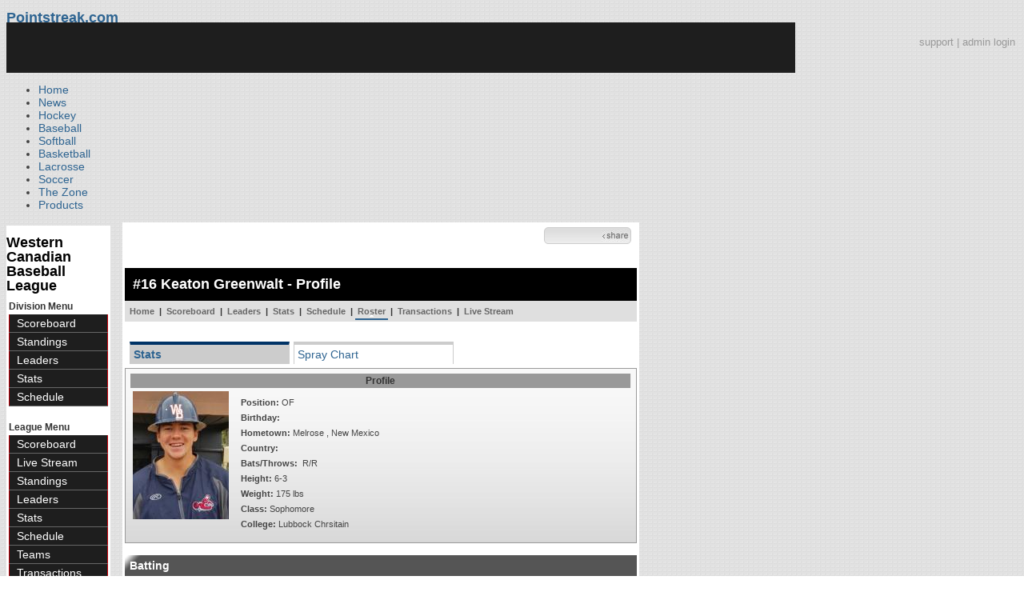

--- FILE ---
content_type: text/html; charset=UTF-8
request_url: https://d15k3om16n459i.cloudfront.net/baseball/en/player.html?playerid=1273322&seasonid=31797
body_size: 10208
content:
<!DOCTYPE html PUBLIC "-//W3C//DTD XHTML 1.0 Transitional//EN" "http://www.w3.org/TR/xhtml1/DTD/xhtml1-transitional.dtd">
<html>
	<head>
		<!-- merge file calling for Blue Star Sport -->
		<!-- script src="//cdn.districtm.ca/merge/all.bluestar.js"></scripti -->
		<!-- End DM Code -->
        <script src="../js/cookies.js"></script>

        <script>
        
        if (!Get_Cookie('baseball_int')) {
        	//window.location = 'http://www.pointstreak.com/ads/interstitial_bb.html?ref=' + encodeURIComponent(window.location.href);
        }
        
        </script>

		<link href="../css/pshome_nav_site.css" rel="stylesheet" type="text/css" />
		<link href="../css/psgn_style.css?v2" rel="stylesheet" type="text/css" />
		<link href="../css/psbb_main.css?3" rel="stylesheet" type="text/css" />
		<link href="http://fonts.googleapis.com/css?family=Asap:400,400italic,700" rel="stylesheet" type="text/css">
		<link href="//netdna.bootstrapcdn.com/font-awesome/3.2.1/css/font-awesome.css" rel="stylesheet">
		<!-- get this from stats side -->
		<link type="text/css" href="http://www.pointstreak.com/common/globalstyle_v2.css.php" rel="stylesheet" />
		<link type="text/css" href="http://www.pointstreak.com/common/reset_v2.css.php" rel="stylesheet" />
		<script src="../js/sortable.js?3"></script>

		
		<style type="text/css">
		<!--
		body {
			background: url('../images/v2/pattern_bg.jpg') repeat;
			font: 14px "Asap", Arial, sans-serif;
			color: #444;
		}

		/* start of the pshome_style.css styles ddd*/

		a {
			text-decoration:none;
			color: #2e6491;
		}

		a:hover {
			text-decoration:none;
			color: #2e6491;
		}

		a:visited {
			text-decoration:none;
			color: #2e6491;
		}

		/*global nav */
		#ps_site_nav {
			background:#990000 url('../images/header/back_site_nav.jpg') repeat-x;
			padding:6px;
			font-size: 10px;
			font-weight: bold;
			font-family:Verdana, Arial, Helvetica, sans-serif

		}
		#ps_site_nav a {
				color: #ffffff;
				height: 25px;
				padding:6px;
				margin:0;
				display:inline;
				font-weight:bold;
				text-decoration:none;
			}
		#ps_site_nav a.solutions {
				color: #ffcc00;
				height: 25px;
				padding:6px;
				margin:0;
				display:inline;
		}
		#ps_site_nav a:hover {
				color: #cccccc;
				background:#666666 url('../images/header/back_site_nav_on.jpg') repeat-x;
				display:inline;
			}
		#ps_site_nav a.on_page {
				color: #cccccc;
				background:#666666 url('../images/header/back_site_nav_on.jpg') repeat-x;
				display:inline;
		}
		/* Clean up: gather all the h1, h2, h3, h4, h5, h6 for all sites and standardize them */
		h1{ font-size: 18px; font-weight: bold;}

		.pshome_container{
			margin: auto;
			background: #ffffff;
			padding: 3px;
			clear: both;
			display: block;
		}


		/* change this to conform */
		div#site_logo{
			height: 82px;
		}

		.sortcell {
			background:#CCCCCC none repeat scroll 0 0;
			font-weight:bold;
		}

		#ps_site_header {
			height: 65px;
			background: #000000;
			position:relative;
		}
		#ps_site_header img {
			border: 0;
		}
		

				
		-->
		</style>

		

		
		<script type="text/javascript" src="http://partner.googleadservices.com/gampad/google_service.js"></script>

		<script type="text/javascript">
		  GS_googleAddAdSenseService("ca-pub-5987080337074990");
		  GS_googleEnableAllServices();
		</script>

		<script type="text/javascript">
		
		                        GA_googleAddSlot("ca-pub-5987080337074990", "Stats_Baseball_Right");
			GA_googleAddSlot("ca-pub-5987080337074990", "Stats_Baseball_Top");
			GA_googleAddSlot("ca-pub-5987080337074990", "Stats_ROS_PopUnder");
					
		
		function validateSearchForm() {

			searchtext = $('#searchtext').val();

			if (searchtext.length < 3) {
				alert('The search text must be at least 3 characters long.');
				return false;
			} else {
			 	$('#search_button').attr('disabled', 'true');
			}

		}
		
		</script>
		
		<script type="text/javascript">
		  GA_googleFetchAds();
		</script>
		

		
		<title>Keaton Greenwalt - Western Canadian Baseball League - player | Pointstreak Sports Technologies</title>

		<meta property="fb:page_id" content="8409273461" />
	    <meta property="og:title" content="Keaton Greenwalt - Western Canadian Baseball League - player"/>
		<meta property="og:type" content="sport"/>
		<meta property="og:url" content="http://www.pointstreak.com/en/player.html?playerid=1273322&seasonid=31797"/>
		<meta property="og:image" content="http://pointstreak.com/images/iconfacebook.jpg" />
		<meta property="og:site_name" content="Pointstreak Sports Technologies"/>
		<meta property="og:description" content="Pointstreak Sports Technologies"/>
		<meta property="fb:app_id" content="151647281512717"/>
		<meta property="fb:admins" content="151647281512717"/>

		<script type="text/javascript" src="https://apis.google.com/js/plusone.js"></script>
        <script src="//cdnjs.cloudflare.com/ajax/libs/underscore.js/1.5.2/underscore-min.js"></script>

        <script src="http://ajax.googleapis.com/ajax/libs/jquery/1/jquery.min.js"></script>
        <link rel="stylesheet" type="text/css" href="../css/jcarousel.basic.css">
        <script type="text/javascript" src="../js/jquery.jcarousel.min.js"></script>
        <script src="../js/ejs.min.js"></script>


		<!-- script for lead tracking marketing - added 4/2/2014 -->
		<script async type='text/javascript' src='//cdn.bizible.com/_biz-a.js' ></script>

        <!--[if lt IE 9]><script src="//html5shiv.googlecode.com/svn/trunk/html5.js"></script><![endif]-->
        <script type="text/javascript">
        
        jQuery(document).ready(function(){
        
		
            
            jQuery.ajax({
        		type: "GET",
        		url: "ajax/trending_ajax.html",
        		data: 'action=divisionscoreboard&divisionid=636&seasonid=31797',
        		dataType: 'json',
        		success: function (json) {
                    jQuery('#sb').html(new EJS({url: 'ejs/league_scoreboard.ejs'}).render({scoreboard:json.baseball_list,leagueshortname:json.leagueshortname,showleaguename:json.showleaguename}));

                    jQuery('.jcarousel').jcarousel({
                        'wrap': 'circular'
                    });
                    jQuery('.jcarousel-control-prev').jcarouselControl({
                        target: '-=8'
                    });
                    jQuery('.jcarousel-control-next').jcarouselControl({
                        target: '+=8'
                    });

        		},
        		failure: function(data) {
        			console.log("failed to get trending data");
        		}
        	});
            

        
        
        });
        
        </script>
	</head>

	<body id="ps_com">
	
	<!-- Google Tag Manager -->
	<noscript><iframe src="//www.googletagmanager.com/ns.html?id=GTM-M5GMGT"
	height="0" width="0" style="display:none;visibility:hidden"></iframe></noscript>
	<script>
	
		var dataLayer = [{
			'sportType': 'Baseball',
			'orgName': 'Western Canadian Baseball League',
			'orgID': '154',
			'leagueName': 'Western Canadian Baseball League',
			'leagueID': '154',
			'adProgram': '1',
			'pageUrl': 'www.pointstreak.com',
			'pageType': '/en/player.html',
			'bluestarProperty': 'Pointstreak'
		}];
		(function(w,d,s,l,i){w[l]=w[l]||[];w[l].push(
		{'gtm.start': new Date().getTime(),event:'gtm.js'}
		);var f=d.getElementsByTagName(s)[0],
		j=d.createElement(s),dl=l!='dataLayer'?'&l='+l:'';j.async=true;j.src=
		'//www.googletagmanager.com/gtm.js?id='+i+dl;f.parentNode.insertBefore(j,f);
		})(window,document,'script','dataLayer','GTM-M5GMGT');
	
	</script>
	<!-- End Google Tag Manager -->

	<!-- clickable skin -->
	 

		<script type="text/javascript">
			GA_googleFillSlot('Stats_ROS_PopUnder');
		</script>
		<!-- START Global Network -->

		<!-- END Global Network -->

		<!-- START PS home main body container -->
	<a name="top"> </a>

		<!-- Include main nav bar -->

		<header id="global">
			<div class="wrap">
				<h1 id="logo" class="left"><a href="#">Pointstreak.com</a></h1>
				<div class="right" id="mainsearch">
					<div style="margin: 3px 3px 9px 0;text-align:right;color:#999;font-size:13px"><a style="color:#999" href="http://support.pointstreaksites.com" title="visit our support site">support</a> | <a style="color:#999" href="https://securebb.pointstreak.com/admin/">admin login</a></div>
                    <form style="margin:0px; border:0;" action="http://www.pointstreak.com/search/index.html" method="GET" onsubmit="return validateSearchForm();">
					<input type="text" class="searchbox" name="search" value="Search Leagues/Teams" onfocus="this.value=''" />
                    </form>
				</div>
				<div class="clear"></div>

				<nav id="main">
					<ul>
						<li><a href="/">Home</a></li>
						<li><a href="/news_listings.html">News</a></li>
						<li><a href="/hockey">Hockey</a></li>
						<li><a href="/baseball"class="active">Baseball</a></li>
						<li><a href="/baseball/index_softball.html">Softball</a></li>
                        <li><a href="/basketball">Basketball</a></li>
						<li><a href="/lacrosse">Lacrosse</a></li>
						<li><a href="/soccer">Soccer</a></li>
                        <li><a href="http://thezone.pointstreaksites.com/?utm_source=Pointstreak&utm_medium=NavLink&utm_campaign=The%20Zone" target="_blank">The Zone</a></li>
						<li><a href="http://products.pointstreak.com" target="_blank">Products</a></li>
					</ul>
				</nav>

			</div>
		</header><!-- End Header -->

		<!-- Scoreboard Header -->
		<div class="scoreboard_container">
							<div id="sb"></div>

					</div>

  <div id="container"><div id="psbb_nav_league" class="psbb_nav">
		<h1 class="psbb_league_name">
			<a style="text-decoration: none; color: #000;" href="scoreboard.html?leagueid=154">Western Canadian Baseball League</a>
		</h1>

		
				<span style="font-size: 12px; font-weight: bold; padding: 0 3px 0 3px; color:#333;">Division Menu</span>
		<ul>
			<li><a href="division_scoreboard.html?divisionid=636&seasonid=31797">Scoreboard</a></li>
			<li><a href="division_standings.html?divisionid=636&seasonid=31797">Standings</a></li>
			
			
						<li><a href="division_leaders.html?divisionid=636&seasonid=31797">Leaders</a></li>
			<li><a href="division_stats.html?divisionid=636&seasonid=31797">Stats</a></li>
			
						<li><a href="division_schedule.html?divisionid=636&seasonid=31797">Schedule</a></li>
					</ul>
		
		<br />

		<span style="font-size: 12px; font-weight: bold; padding: 0 3px 0 3px; color:#333;">League Menu</span>
		<ul>
			<li><a href="scoreboard.html?leagueid=154&seasonid=31797">Scoreboard</a></li>

                        <li><a href="livestreamschedule.html?leagueid=154&seasonid=31797">Live Stream</a></li>
            
			<li><a href="standings.html?leagueid=154&seasonid=31797">Standings</a></li>

			
			
						<li><a href="leaders.html?leagueid=154&seasonid=31797">Leaders</a></li>
			<li><a href="stats.html?leagueid=154&seasonid=31797">Stats</a></li>
			
						<li><a href="schedule.html?leagueid=154&seasonid=31797">Schedule</a></li>
			<li><a href="teamlist.html?leagueid=154&seasonid=31797">Teams</a></li>

												<li><a href="transactions.html?leagueid=154&seasonid=31797">Transactions</a></li>
								<li><a href="attendance.html?leagueid=154&seasonid=31797">Attendance</a></li>
							
												     <li><a href="player_search.html?leagueid=154&seasonid=31797">Player Search</a></li>
    								<li><a href="textstats/menu_main.html?leagueid=154&seasonid=31797">Text Stats</a></li>
    						            
            				<li><a href="archived_seasons.html?leagueid=154&seasonid=31797">Archived Seasons</a></li>
            
		</ul>
				<br />

	</div><div id="psbb_stats_container">		
<table width="100%">
<tr>
<td align="right" width="90%">
	<g:plusone size="small" count="false"></g:plusone>
</td>
<td align="right">
	<!-- add facebook thumb URL -->
	<link rel="image_src" href="images/no_photo.gif" />
	<!-- AddThis Button BEGIN -->
	<div class="addthis_toolbox addthis_default_style " 
	style="background-image:url(../images/bg_vidclip.jpg); 
	background-repeat:repeat-x; width:103px; border:1px solid #cccccc; padding:2px; -moz-border-radius: 5px; border-radius: 5px;" 
	addthis:title="Check out this link on #Pointstreak - Keaton Greenwalt - Western Canadian Baseball League - player"
	addthis:description="Check out this link on #Pointstreak - Keaton Greenwalt - Western Canadian Baseball League - player"> 					 
		<a class="addthis_button_facebook"></a>
		<a class="addthis_button_email"></a>
		<a class="addthis_button_twitter"></a>
		<img src="../images/share.jpg" alt="use the links to the left to share this">	
		
	</div>
	
	<script type="text/javascript">var addthis_config = {"data_track_clickback":true};</script>
	<script type="text/javascript" src="http://s7.addthis.com/js/250/addthis_widget.js#pubid=ra-4d8a33f53250054a"></script>
	
	<!-- AddThis Button END -->
<td>
</tr>
</table>

</div><div id="psbb_stats_container">
    <div style="text-align:right;padding-right:5px;">		
            </div>
</div><script language="javascript" src="js/common.js"></script>
<!-- START psbb top navigation left framed-->
<div id="psbb_stats_container">		

		<!-- START psbb top navigation left framed-->
		<div id="psbb_page_top">
			<div class="psbb_page_title_container">
				<h1 id="psbb_page_title">#16 Keaton Greenwalt - Profile</h1>
			</div>
						<div class="psbb_page_title_container">
				<div id="psbb_drop_down_sub">	
									<select id="teamid" onchange="redirectToTeam()">
						<option value="x" selected>- Team -</option>
						<option value="divisionid=636&seasonid=31797">EASTERN</option>
												<option value="teamid=6639&seasonid=31797">&nbsp;&nbsp;Moose Jaw</option>
												<option value="teamid=3209&seasonid=31797">&nbsp;&nbsp;Regina</option>
												<option value="teamid=6641&seasonid=31797">&nbsp;&nbsp;Swift Current</option>
												<option value="teamid=3210&seasonid=31797">&nbsp;&nbsp;Weyburn</option>
																								<option value="divisionid=634&seasonid=31797">WESTERN</option>
														<option value="teamid=3164&seasonid=31797">&nbsp;&nbsp;Edmonton</option>
														<option value="teamid=3161&seasonid=31797">&nbsp;&nbsp;Lethbridge</option>
														<option value="teamid=3162&seasonid=31797">&nbsp;&nbsp;MedicineHat</option>
														<option value="teamid=3163&seasonid=31797">&nbsp;&nbsp;Okotoks</option>
																								</select>
								</div>	
				
			</div>
						<!-- PSBB top navigation for moving around in a league, team or division section -->
			<div class="psbb_page_title_container">	
	<div id="psbb_nav_top">
		<a href="team_home.html?teamid=3210&seasonid=31797">Home</a> |
		<a href="team_scoreboard.html?teamid=3210&seasonid=31797">Scoreboard</a> |
		
				<a href="team_leaders.html?teamid=3210&seasonid=31797">Leaders</a> |
		<a href="team_stats.html?teamid=3210&seasonid=31797">Stats</a> |		
				
		<a href="team_schedule.html?teamid=3210&seasonid=31797">Schedule</a>
		
		| <a id="psbb_nav_top_active_choice" href="team_roster.html?teamid=3210&seasonid=31797">Roster</a> 
		
				| <a href="team_transactions.html?teamid=3210&seasonid=31797">Transactions</a>
		        
                | <a href="team_liveschedule.html?teamid=3210&seasonid=31797">Live Stream</a>
        			</div>				
</div>			
		</div>
		<!-- END psbb top navigation left framed-->	

		<div id="psbb_player_page" class="psbb_stats_holder">	
			<div id="psbb_player_info">		
			
				<p style="padding-left:6px;">
									<a href="?playerid=1273322" class="psbb_videotabson">Stats</a>
															<a href="player_spray_chart.html?playerid=1273322" class="psbb_videotabsoff">Spray Chart</a>
													</p>	

				<br style="clear:both" />
				
				<table class="psbb_stats_table" width="100%" border="0" cellpadding="2" cellspacing="1">
					<tr>
						<th colspan="3" scope="col">Profile</th>
					</tr>
					<tr>
						<td width="10%" valign="top">
							<img src="photos/p1273322.jpg" title="Keaton Greenwalt">					
						</td>
				
						<td valign="top">
						
							<table  width="100%" border="0" cellpadding="2" cellspacing="1">
								<tr>
									<td valign="top">
										<table width="100%" border="0" cellpadding="2" cellspacing="1">
											<tr>
												<td style="text-align:left">
													<strong>Position:</strong> OF												</td>					
											</tr>
																						<tr>
												<td style="text-align:left">	
												<strong>Birthday:</strong> 
												</td>
											</tr>
																						<tr>
												<td style="text-align:left">
												<strong>Hometown:</strong> Melrose
																								, New Mexico
																								</td>
											</tr>
                                            
											<tr>
												<td style="text-align:left">
												    <strong>Country:</strong> 
												</td>
											</tr>
											<tr>
												<td style="text-align:left">
												<strong>Bats/Throws:</strong> &nbsp;R/R
												</td>
											</tr>
											<tr>
												<td style="text-align:left">
												<strong>Height:</strong> 6-3
												</td>
											</tr>
											<tr>
												<td style="text-align:left">
												<strong>Weight:</strong> 175 lbs												</td>				
											</tr>			
																						<tr>
												<td style="text-align:left">
												<strong>Class:</strong> Sophomore
												</td>				
											</tr>						
																											
																						
																						<tr>
												<td style="text-align:left">
												<strong>College:</strong> Lubbock Chrsitain
												</td>				
											</tr>						
																																	
																						
																						
																						
																						
											
																					</table>
									
									</td>
								</tr>
															</table>
						
							
						</td>
						
						<!-- Spacer column to move the cardinal profile to the right -->
					</tr>	
				</table>				
			</div>

				
				
						
						<h2 class="psbb_page_regular_header">Batting</h2>
				
			<table class="psbb_stats_table" width="100%" border="0" cellspacing="1" cellpadding="2">
				<tr>
					<th width="10%" style="text-align:left">Season</th>
					<th width="20%" style="text-align:left">Team</th>
					<th width="4%">G</th>
					<th width="4%">AB</th>
					<th width="4%">R</th>
					<th width="4%">H</th>
					<th width="4%">2B</th>
					<th width="4%">3B</th>
					<th width="4%">HR</th>
					<th width="4%">RBI</th>
					<th width="4%">BB</th>
					<th width="4%">SO</th>
					<th width="4%">SB</th>
					<th width="4%">AVG</th>
				</tr>
				
												<tr class='psbb_row_alt'>
					<td style="text-align:left" nowrap>Summer Playoffs 2018</td>
					<td style="text-align:left"><a href="team_home.html?teamid=3210&seasonid=31797">Weyburn Beavers</a></td>
					<td>9</td>
					<td>41</td>
					<td>10</td>
					<td>14</td>
					<td>3</td>
					<td>0</td>
					<td>1</td>
					<td>3</td>
					<td>2</td>
					<td>12</td>
					<td>2</td>
					<td>.341</td>
				</tr>
																<tr >
					<td style="text-align:left" nowrap>Summer 2018</td>
					<td style="text-align:left"><a href="team_home.html?teamid=3210&seasonid=31578">Weyburn Beavers</a></td>
					<td>44</td>
					<td>187</td>
					<td>32</td>
					<td>55</td>
					<td>6</td>
					<td>2</td>
					<td>5</td>
					<td>26</td>
					<td>9</td>
					<td>33</td>
					<td>14</td>
					<td>.294</td>
				</tr>
												
								<tr bgcolor="#808080">
					<td style="text-align:left" colspan="2" nowrap><strong>Total</strong></td>
					<td><strong>53</strong></td>
					<td><strong>228</strong></td>
					<td><strong>42</strong></td>
					<td><strong>69</strong></td>
					<td><strong>9</strong></td>
					<td><strong>2</strong></td>
					<td><strong>6</strong></td>
					<td><strong>29</strong></td>
					<td><strong>11</strong></td>
					<td><strong>45</strong></td>
					<td><strong>16</strong></td>
					<td><strong>.303</strong></td>
				</tr>
								
			</table>
						
						
						<h2 class="psbb_page_regular_header">Batting Game Log</h2>
				
			<table class="psbb_stats_table" width="100%" border="0" cellspacing="1" cellpadding="2" style="margin: 5px auto 5px;background: none;">
				<tr>
					<th width="6%" style="text-align:left">DATE</th>				
					<th width="10%" style="text-align:left">OPPONENT</th>
					<th width="4%">RES</th>
					<th width="4%">AB</th>
					<th width="4%">R</th>
					<th width="4%">H</th>
					<th width="4%">2B</th>
					<th width="4%">3B</th>
					<th width="4%">HR</th>
					<th width="4%">RBI</th>
					<th width="4%">BB</th>
					<th width="4%">SO</th>
					<th width="4%">HP</th>
					<th width="4%">SF</th>
					<th width="4%">SB</th>
					<th width="4%">CS</th>
					<th width="4%">OBP</th>
					<th width="4%">SLG</th>
					<th width="4%">AVG</th>
					<th width="4%">OPS</th>
				</tr>
				
								<tr class='battingtabs' id="bat_0" style="display:;">
					<td style="text-align:left" nowrap>Aug 10</td>
					<td style="text-align:left">
												<a href="team_home.html?teamid=3209&seasonid=31797">Regina</a>
											</td>
					<td nowrap><a href="boxscore.html?gameid=478659">L 6-7</a></td>
					<td>3</td>
					<td>0</td>
					<td>0</td>
					<td>0</td>
					<td>0</td>
					<td>0</td>
					<td>1</td>
					<td>2</td>
					<td>1</td>
					<td>0</td>
					<td>0</td>
					<td>0</td>
					<td>0</td>
					<td> 0.372</td>
					<td> 0.488</td>
					<td> 0.341</td>
					<td> 0.860</td>
				</tr>
								<tr class='battingtabs psbb_row_alt' id="bat_1" style="display:;">
					<td style="text-align:left" nowrap>Aug  9</td>
					<td style="text-align:left">
												<a href="team_home.html?teamid=3209&seasonid=31797">&#64;Regina</a>
											</td>
					<td nowrap><a href="boxscore.html?gameid=478658">L 4-10</a></td>
					<td>4</td>
					<td>0</td>
					<td>0</td>
					<td>0</td>
					<td>0</td>
					<td>0</td>
					<td>0</td>
					<td>0</td>
					<td>2</td>
					<td>0</td>
					<td>0</td>
					<td>0</td>
					<td>0</td>
					<td> 0.368</td>
					<td> 0.526</td>
					<td> 0.368</td>
					<td> 0.894</td>
				</tr>
								<tr class='battingtabs' id="bat_2" style="display:;">
					<td style="text-align:left" nowrap>Aug  8</td>
					<td style="text-align:left">
												<a href="team_home.html?teamid=3209&seasonid=31797">&#64;Regina</a>
											</td>
					<td nowrap><a href="boxscore.html?gameid=478657">W 10-3</a></td>
					<td>5</td>
					<td>1</td>
					<td>1</td>
					<td>0</td>
					<td>0</td>
					<td>0</td>
					<td>0</td>
					<td>0</td>
					<td>2</td>
					<td>0</td>
					<td>0</td>
					<td>1</td>
					<td>0</td>
					<td> 0.412</td>
					<td> 0.588</td>
					<td> 0.412</td>
					<td> 1.000</td>
				</tr>
								<tr class='battingtabs psbb_row_alt' id="bat_3" style="display:;">
					<td style="text-align:left" nowrap>Aug  7</td>
					<td style="text-align:left">
												<a href="team_home.html?teamid=3209&seasonid=31797">Regina</a>
											</td>
					<td nowrap><a href="boxscore.html?gameid=478656">L 5-6</a></td>
					<td>5</td>
					<td>1</td>
					<td>1</td>
					<td>0</td>
					<td>0</td>
					<td>0</td>
					<td>0</td>
					<td>0</td>
					<td>3</td>
					<td>0</td>
					<td>0</td>
					<td>0</td>
					<td>0</td>
					<td> 0.448</td>
					<td> 0.655</td>
					<td> 0.448</td>
					<td> 1.103</td>
				</tr>
								<tr class='battingtabs' id="bat_4" style="display:;">
					<td style="text-align:left" nowrap>Aug  6</td>
					<td style="text-align:left">
												<a href="team_home.html?teamid=3209&seasonid=31797">Regina</a>
											</td>
					<td nowrap><a href="boxscore.html?gameid=478655">W 5-2</a></td>
					<td>4</td>
					<td>1</td>
					<td>2</td>
					<td>0</td>
					<td>0</td>
					<td>0</td>
					<td>0</td>
					<td>0</td>
					<td>1</td>
					<td>0</td>
					<td>0</td>
					<td>1</td>
					<td>0</td>
					<td> 0.500</td>
					<td> 0.750</td>
					<td> 0.500</td>
					<td> 1.250</td>
				</tr>
								<tr class='battingtabs psbb_row_alt' id="bat_5" style="display:;">
					<td style="text-align:left" nowrap>Aug  3</td>
					<td style="text-align:left">
												<a href="team_home.html?teamid=6639&seasonid=31797">&#64;Moose Jaw</a>
											</td>
					<td nowrap><a href="boxscore.html?gameid=478022">W 9-2</a></td>
					<td>5</td>
					<td>2</td>
					<td>3</td>
					<td>1</td>
					<td>0</td>
					<td>0</td>
					<td>0</td>
					<td>0</td>
					<td>1</td>
					<td>0</td>
					<td>0</td>
					<td>0</td>
					<td>0</td>
					<td> 0.500</td>
					<td> 0.800</td>
					<td> 0.500</td>
					<td> 1.300</td>
				</tr>
								<tr class='battingtabs' id="bat_6" style="display:;">
					<td style="text-align:left" nowrap>Aug  2</td>
					<td style="text-align:left">
												<a href="team_home.html?teamid=6639&seasonid=31797">&#64;Moose Jaw</a>
											</td>
					<td nowrap><a href="boxscore.html?gameid=478021">L 4-9</a></td>
					<td>5</td>
					<td>0</td>
					<td>1</td>
					<td>0</td>
					<td>0</td>
					<td>0</td>
					<td>0</td>
					<td>0</td>
					<td>2</td>
					<td>0</td>
					<td>0</td>
					<td>0</td>
					<td>0</td>
					<td> 0.467</td>
					<td> 0.800</td>
					<td> 0.467</td>
					<td> 1.267</td>
				</tr>
								<tr class='battingtabs psbb_row_alt' id="bat_7" style="display:;">
					<td style="text-align:left" nowrap>Aug  1</td>
					<td style="text-align:left">
												<a href="team_home.html?teamid=6639&seasonid=31797">Moose Jaw</a>
											</td>
					<td nowrap><a href="boxscore.html?gameid=478020">W 14-4</a></td>
					<td>5</td>
					<td>4</td>
					<td>4</td>
					<td>1</td>
					<td>0</td>
					<td>1</td>
					<td>2</td>
					<td>0</td>
					<td>0</td>
					<td>0</td>
					<td>0</td>
					<td>0</td>
					<td>0</td>
					<td> 0.600</td>
					<td> 1.100</td>
					<td> 0.600</td>
					<td> 1.700</td>
				</tr>
								<tr class='battingtabs' id="bat_8" style="display:;">
					<td style="text-align:left" nowrap>Jul 31</td>
					<td style="text-align:left">
												<a href="team_home.html?teamid=6639&seasonid=31797">Moose Jaw</a>
											</td>
					<td nowrap><a href="boxscore.html?gameid=478019">W 10-3</a></td>
					<td>5</td>
					<td>1</td>
					<td>2</td>
					<td>1</td>
					<td>0</td>
					<td>0</td>
					<td>0</td>
					<td>0</td>
					<td>0</td>
					<td>0</td>
					<td>0</td>
					<td>0</td>
					<td>0</td>
					<td> 0.400</td>
					<td> 0.600</td>
					<td> 0.400</td>
					<td> 1.000</td>
				</tr>
								<tr class='battingtabs psbb_row_alt' id="bat_9" style="display:;">
					<td style="text-align:left" nowrap>Jul 29</td>
					<td style="text-align:left">
												<a href="team_home.html?teamid=3209&seasonid=31578">&#64;Regina</a>
											</td>
					<td nowrap><a href="boxscore.html?gameid=460660">L 3-7</a></td>
					<td>3</td>
					<td>0</td>
					<td>0</td>
					<td>0</td>
					<td>0</td>
					<td>0</td>
					<td>0</td>
					<td>0</td>
					<td>0</td>
					<td>0</td>
					<td>0</td>
					<td>0</td>
					<td>0</td>
					<td> 0.342</td>
					<td> 0.428</td>
					<td> 0.294</td>
					<td> 0.770</td>
				</tr>
								<tr class='battingtabs' id="bat_10" style="display:none;">
					<td style="text-align:left" nowrap>Jul 28</td>
					<td style="text-align:left">
												<a href="team_home.html?teamid=6639&seasonid=31578">Moose Jaw</a>
											</td>
					<td nowrap><a href="boxscore.html?gameid=460650">W 5-4</a></td>
					<td>5</td>
					<td>0</td>
					<td>1</td>
					<td>0</td>
					<td>0</td>
					<td>0</td>
					<td>0</td>
					<td>0</td>
					<td>1</td>
					<td>0</td>
					<td>0</td>
					<td>0</td>
					<td>0</td>
					<td> 0.347</td>
					<td> 0.435</td>
					<td> 0.299</td>
					<td> 0.782</td>
				</tr>
								<tr class='battingtabs psbb_row_alt' id="bat_11" style="display:none;">
					<td style="text-align:left" nowrap>Jul 26</td>
					<td style="text-align:left">
												<a href="team_home.html?teamid=6639&seasonid=31578">Moose Jaw</a>
											</td>
					<td nowrap><a href="boxscore.html?gameid=460641">W 9-0</a></td>
					<td>5</td>
					<td>1</td>
					<td>2</td>
					<td>0</td>
					<td>1</td>
					<td>0</td>
					<td>1</td>
					<td>0</td>
					<td>1</td>
					<td>0</td>
					<td>0</td>
					<td>0</td>
					<td>0</td>
					<td> 0.351</td>
					<td> 0.441</td>
					<td> 0.302</td>
					<td> 0.792</td>
				</tr>
								<tr class='battingtabs' id="bat_12" style="display:none;">
					<td style="text-align:left" nowrap>Jul 23</td>
					<td style="text-align:left">
												<a href="team_home.html?teamid=3212&seasonid=31578">Melville</a>
											</td>
					<td nowrap><a href="boxscore.html?gameid=473097">W 6-2</a></td>
					<td>4</td>
					<td>1</td>
					<td>2</td>
					<td>0</td>
					<td>0</td>
					<td>0</td>
					<td>0</td>
					<td>0</td>
					<td>0</td>
					<td>0</td>
					<td>0</td>
					<td>1</td>
					<td>0</td>
					<td> 0.349</td>
					<td> 0.431</td>
					<td> 0.299</td>
					<td> 0.780</td>
				</tr>
								<tr class='battingtabs psbb_row_alt' id="bat_13" style="display:none;">
					<td style="text-align:left" nowrap>Jul 22</td>
					<td style="text-align:left">
												<a href="team_home.html?teamid=3209&seasonid=31578">&#64;Regina</a>
											</td>
					<td nowrap><a href="boxscore.html?gameid=460623">W 2-0</a></td>
					<td>4</td>
					<td>0</td>
					<td>0</td>
					<td>0</td>
					<td>0</td>
					<td>0</td>
					<td>0</td>
					<td>0</td>
					<td>1</td>
					<td>0</td>
					<td>0</td>
					<td>0</td>
					<td>0</td>
					<td> 0.346</td>
					<td> 0.429</td>
					<td> 0.294</td>
					<td> 0.775</td>
				</tr>
								<tr class='battingtabs' id="bat_14" style="display:none;">
					<td style="text-align:left" nowrap>Jul 21</td>
					<td style="text-align:left">
												<a href="team_home.html?teamid=6639&seasonid=31578">&#64;Moose Jaw</a>
											</td>
					<td nowrap><a href="boxscore.html?gameid=475937">W 8-4</a></td>
					<td>3</td>
					<td>1</td>
					<td>1</td>
					<td>0</td>
					<td>0</td>
					<td>0</td>
					<td>1</td>
					<td>0</td>
					<td>2</td>
					<td>0</td>
					<td>1</td>
					<td>0</td>
					<td>0</td>
					<td> 0.354</td>
					<td> 0.440</td>
					<td> 0.301</td>
					<td> 0.794</td>
				</tr>
								<tr class='battingtabs psbb_row_alt' id="bat_15" style="display:none;">
					<td style="text-align:left" nowrap>Jul 20</td>
					<td style="text-align:left">
												<a href="team_home.html?teamid=3212&seasonid=31578">Melville</a>
											</td>
					<td nowrap><a href="boxscore.html?gameid=460613">W 15-2</a></td>
					<td>3</td>
					<td>2</td>
					<td>2</td>
					<td>0</td>
					<td>0</td>
					<td>0</td>
					<td>1</td>
					<td>0</td>
					<td>0</td>
					<td>0</td>
					<td>0</td>
					<td>0</td>
					<td>0</td>
					<td> 0.356</td>
					<td> 0.442</td>
					<td> 0.301</td>
					<td> 0.798</td>
				</tr>
								<tr class='battingtabs' id="bat_16" style="display:none;">
					<td style="text-align:left" nowrap>Jul 19</td>
					<td style="text-align:left">
												<a href="team_home.html?teamid=3211&seasonid=31578">&#64;Yorkton</a>
											</td>
					<td nowrap><a href="boxscore.html?gameid=460607">W 4-1</a></td>
					<td>5</td>
					<td>0</td>
					<td>1</td>
					<td>0</td>
					<td>0</td>
					<td>0</td>
					<td>0</td>
					<td>0</td>
					<td>0</td>
					<td>0</td>
					<td>0</td>
					<td>0</td>
					<td>0</td>
					<td> 0.351</td>
					<td> 0.438</td>
					<td> 0.294</td>
					<td> 0.789</td>
				</tr>
								<tr class='battingtabs psbb_row_alt' id="bat_17" style="display:none;">
					<td style="text-align:left" nowrap>Jul 18</td>
					<td style="text-align:left">
												<a href="team_home.html?teamid=3211&seasonid=31578">&#64;Yorkton</a>
											</td>
					<td nowrap><a href="boxscore.html?gameid=460602">W 14-1</a></td>
					<td>6</td>
					<td>1</td>
					<td>2</td>
					<td>0</td>
					<td>1</td>
					<td>0</td>
					<td>3</td>
					<td>0</td>
					<td>0</td>
					<td>0</td>
					<td>0</td>
					<td>0</td>
					<td>0</td>
					<td> 0.355</td>
					<td> 0.445</td>
					<td> 0.297</td>
					<td> 0.800</td>
				</tr>
								<tr class='battingtabs' id="bat_18" style="display:none;">
					<td style="text-align:left" nowrap>Jul 17</td>
					<td style="text-align:left">
												<a href="team_home.html?teamid=3163&seasonid=31578">Okotoks</a>
											</td>
					<td nowrap><a href="boxscore.html?gameid=460597">W 10-8</a></td>
					<td>5</td>
					<td>3</td>
					<td>3</td>
					<td>0</td>
					<td>0</td>
					<td>1</td>
					<td>2</td>
					<td>0</td>
					<td>1</td>
					<td>0</td>
					<td>0</td>
					<td>0</td>
					<td>0</td>
					<td> 0.356</td>
					<td> 0.436</td>
					<td> 0.295</td>
					<td> 0.792</td>
				</tr>
								<tr class='battingtabs psbb_row_alt' id="bat_19" style="display:none;">
					<td style="text-align:left" nowrap>Jul 16</td>
					<td style="text-align:left">
												<a href="team_home.html?teamid=3163&seasonid=31578">Okotoks</a>
											</td>
					<td nowrap><a href="boxscore.html?gameid=460593">W 3-2</a></td>
					<td>4</td>
					<td>0</td>
					<td>1</td>
					<td>0</td>
					<td>0</td>
					<td>0</td>
					<td>0</td>
					<td>0</td>
					<td>2</td>
					<td>0</td>
					<td>0</td>
					<td>0</td>
					<td>1</td>
					<td> 0.348</td>
					<td> 0.410</td>
					<td> 0.285</td>
					<td> 0.758</td>
				</tr>
								<tr class='battingtabs' id="bat_20" style="display:none;">
					<td style="text-align:left" nowrap>Jul 15</td>
					<td style="text-align:left">
												<a href="team_home.html?teamid=6641&seasonid=31578">Swift Current</a>
											</td>
					<td nowrap><a href="boxscore.html?gameid=460589">L 3-5</a></td>
					<td>4</td>
					<td>1</td>
					<td>2</td>
					<td>1</td>
					<td>0</td>
					<td>0</td>
					<td>0</td>
					<td>0</td>
					<td>0</td>
					<td>0</td>
					<td>0</td>
					<td>1</td>
					<td>0</td>
					<td> 0.351</td>
					<td> 0.414</td>
					<td> 0.286</td>
					<td> 0.765</td>
				</tr>
								<tr class='battingtabs psbb_row_alt' id="bat_21" style="display:none;">
					<td style="text-align:left" nowrap>Jul 13</td>
					<td style="text-align:left">
												<a href="team_home.html?teamid=6639&seasonid=31578">&#64;Moose Jaw</a>
											</td>
					<td nowrap><a href="boxscore.html?gameid=460577">W 10-3</a></td>
					<td>5</td>
					<td>1</td>
					<td>1</td>
					<td>0</td>
					<td>0</td>
					<td>0</td>
					<td>0</td>
					<td>0</td>
					<td>0</td>
					<td>0</td>
					<td>0</td>
					<td>0</td>
					<td>0</td>
					<td> 0.347</td>
					<td> 0.404</td>
					<td> 0.279</td>
					<td> 0.751</td>
				</tr>
								<tr class='battingtabs' id="bat_22" style="display:none;">
					<td style="text-align:left" nowrap>Jul 12</td>
					<td style="text-align:left">
												<a href="team_home.html?teamid=6639&seasonid=31578">Moose Jaw</a>
											</td>
					<td nowrap><a href="boxscore.html?gameid=460572">W 4-1</a></td>
					<td>3</td>
					<td>1</td>
					<td>1</td>
					<td>1</td>
					<td>0</td>
					<td>0</td>
					<td>0</td>
					<td>0</td>
					<td>1</td>
					<td>1</td>
					<td>0</td>
					<td>1</td>
					<td>0</td>
					<td> 0.352</td>
					<td> 0.412</td>
					<td> 0.282</td>
					<td> 0.764</td>
				</tr>
								<tr class='battingtabs psbb_row_alt' id="bat_23" style="display:none;">
					<td style="text-align:left" nowrap>Jul  9</td>
					<td style="text-align:left">
												<a href="team_home.html?teamid=6641&seasonid=31578">Swift Current</a>
											</td>
					<td nowrap><a href="boxscore.html?gameid=460559">L 4-7</a></td>
					<td>5</td>
					<td>0</td>
					<td>1</td>
					<td>0</td>
					<td>0</td>
					<td>0</td>
					<td>0</td>
					<td>0</td>
					<td>1</td>
					<td>0</td>
					<td>0</td>
					<td>0</td>
					<td>0</td>
					<td> 0.348</td>
					<td> 0.406</td>
					<td> 0.281</td>
					<td> 0.754</td>
				</tr>
								<tr class='battingtabs' id="bat_24" style="display:none;">
					<td style="text-align:left" nowrap>Jul  8</td>
					<td style="text-align:left">
												<a href="team_home.html?teamid=3209&seasonid=31578">Regina</a>
											</td>
					<td nowrap><a href="boxscore.html?gameid=460555">W 5-1</a></td>
					<td>4</td>
					<td>0</td>
					<td>2</td>
					<td>0</td>
					<td>0</td>
					<td>0</td>
					<td>0</td>
					<td>0</td>
					<td>1</td>
					<td>0</td>
					<td>0</td>
					<td>1</td>
					<td>0</td>
					<td> 0.353</td>
					<td> 0.415</td>
					<td> 0.285</td>
					<td> 0.768</td>
				</tr>
								<tr class='battingtabs psbb_row_alt' id="bat_25" style="display:none;">
					<td style="text-align:left" nowrap>Jul  6</td>
					<td style="text-align:left">
												<a href="team_home.html?teamid=6641&seasonid=31578">&#64;Swift Current</a>
											</td>
					<td nowrap><a href="boxscore.html?gameid=460545">W 6-1</a></td>
					<td>5</td>
					<td>1</td>
					<td>2</td>
					<td>0</td>
					<td>0</td>
					<td>1</td>
					<td>2</td>
					<td>0</td>
					<td>1</td>
					<td>0</td>
					<td>0</td>
					<td>0</td>
					<td>0</td>
					<td> 0.348</td>
					<td> 0.412</td>
					<td> 0.277</td>
					<td> 0.760</td>
				</tr>
								<tr class='battingtabs' id="bat_26" style="display:none;">
					<td style="text-align:left" nowrap>Jul  5</td>
					<td style="text-align:left">
												<a href="team_home.html?teamid=3212&seasonid=31578">&#64;Melville</a>
											</td>
					<td nowrap><a href="boxscore.html?gameid=460537">W 12-7</a></td>
					<td>5</td>
					<td>1</td>
					<td>1</td>
					<td>0</td>
					<td>0</td>
					<td>1</td>
					<td>2</td>
					<td>1</td>
					<td>1</td>
					<td>0</td>
					<td>0</td>
					<td>1</td>
					<td>0</td>
					<td> 0.346</td>
					<td> 0.386</td>
					<td> 0.272</td>
					<td> 0.732</td>
				</tr>
								<tr class='battingtabs psbb_row_alt' id="bat_27" style="display:none;">
					<td style="text-align:left" nowrap>Jul  3</td>
					<td style="text-align:left">
												<a href="team_home.html?teamid=3162&seasonid=31578">&#64;MedicineHat</a>
											</td>
					<td nowrap><a href="boxscore.html?gameid=460530">L 5-6</a></td>
					<td>5</td>
					<td>0</td>
					<td>2</td>
					<td>1</td>
					<td>0</td>
					<td>0</td>
					<td>2</td>
					<td>0</td>
					<td>0</td>
					<td>0</td>
					<td>0</td>
					<td>0</td>
					<td>0</td>
					<td> 0.347</td>
					<td> 0.367</td>
					<td> 0.275</td>
					<td> 0.714</td>
				</tr>
								<tr class='battingtabs' id="bat_28" style="display:none;">
					<td style="text-align:left" nowrap>Jul  2</td>
					<td style="text-align:left">
												<a href="team_home.html?teamid=3162&seasonid=31578">&#64;MedicineHat</a>
											</td>
					<td nowrap><a href="boxscore.html?gameid=460524">L 7-8</a></td>
					<td>4</td>
					<td>2</td>
					<td>2</td>
					<td>1</td>
					<td>0</td>
					<td>0</td>
					<td>0</td>
					<td>1</td>
					<td>1</td>
					<td>0</td>
					<td>0</td>
					<td>0</td>
					<td>0</td>
					<td> 0.345</td>
					<td> 0.356</td>
					<td> 0.269</td>
					<td> 0.701</td>
				</tr>
								<tr class='battingtabs psbb_row_alt' id="bat_29" style="display:none;">
					<td style="text-align:left" nowrap>Jul  1</td>
					<td style="text-align:left">
												<a href="team_home.html?teamid=3161&seasonid=31578">&#64;Lethbridge</a>
											</td>
					<td nowrap><a href="boxscore.html?gameid=460523">L 4-14</a></td>
					<td>4</td>
					<td>0</td>
					<td>0</td>
					<td>0</td>
					<td>0</td>
					<td>0</td>
					<td>0</td>
					<td>1</td>
					<td>1</td>
					<td>0</td>
					<td>0</td>
					<td>1</td>
					<td>1</td>
					<td> 0.333</td>
					<td> 0.340</td>
					<td> 0.260</td>
					<td> 0.673</td>
				</tr>
								<tr class='battingtabs' id="bat_30" style="display:none;">
					<td style="text-align:left" nowrap>Jun 30</td>
					<td style="text-align:left">
												<a href="team_home.html?teamid=3161&seasonid=31578">&#64;Lethbridge</a>
											</td>
					<td nowrap><a href="boxscore.html?gameid=460516">W 10-8</a></td>
					<td>5</td>
					<td>1</td>
					<td>2</td>
					<td>1</td>
					<td>0</td>
					<td>0</td>
					<td>0</td>
					<td>0</td>
					<td>3</td>
					<td>0</td>
					<td>0</td>
					<td>1</td>
					<td>0</td>
					<td> 0.340</td>
					<td> 0.354</td>
					<td> 0.271</td>
					<td> 0.694</td>
				</tr>
								<tr class='battingtabs psbb_row_alt' id="bat_31" style="display:none;">
					<td style="text-align:left" nowrap>Jun 29</td>
					<td style="text-align:left">
												<a href="team_home.html?teamid=107705&seasonid=31578">&#64;Brooks</a>
											</td>
					<td nowrap><a href="boxscore.html?gameid=460508">L 2-10</a></td>
					<td>4</td>
					<td>0</td>
					<td>0</td>
					<td>0</td>
					<td>0</td>
					<td>0</td>
					<td>0</td>
					<td>0</td>
					<td>0</td>
					<td>0</td>
					<td>0</td>
					<td>0</td>
					<td>0</td>
					<td> 0.337</td>
					<td> 0.341</td>
					<td> 0.264</td>
					<td> 0.678</td>
				</tr>
								<tr class='battingtabs' id="bat_32" style="display:none;">
					<td style="text-align:left" nowrap>Jun 28</td>
					<td style="text-align:left">
												<a href="team_home.html?teamid=107705&seasonid=31578">&#64;Brooks</a>
											</td>
					<td nowrap><a href="boxscore.html?gameid=460502">W 12-4</a></td>
					<td>5</td>
					<td>1</td>
					<td>1</td>
					<td>0</td>
					<td>0</td>
					<td>0</td>
					<td>0</td>
					<td>0</td>
					<td>0</td>
					<td>0</td>
					<td>0</td>
					<td>0</td>
					<td>0</td>
					<td> 0.351</td>
					<td> 0.356</td>
					<td> 0.276</td>
					<td> 0.707</td>
				</tr>
								<tr class='battingtabs psbb_row_alt' id="bat_33" style="display:none;">
					<td style="text-align:left" nowrap>Jun 27</td>
					<td style="text-align:left">
												<a href="team_home.html?teamid=6641&seasonid=31578">Swift Current</a>
											</td>
					<td nowrap><a href="boxscore.html?gameid=460501">L 7-11</a></td>
					<td>4</td>
					<td>0</td>
					<td>0</td>
					<td>0</td>
					<td>0</td>
					<td>0</td>
					<td>0</td>
					<td>1</td>
					<td>1</td>
					<td>0</td>
					<td>0</td>
					<td>0</td>
					<td>0</td>
					<td> 0.359</td>
					<td> 0.366</td>
					<td> 0.280</td>
					<td> 0.725</td>
				</tr>
								<tr class='battingtabs' id="bat_34" style="display:none;">
					<td style="text-align:left" nowrap>Jun 26</td>
					<td style="text-align:left">
												<a href="team_home.html?teamid=6639&seasonid=31578">&#64;Moose Jaw</a>
											</td>
					<td nowrap><a href="boxscore.html?gameid=460494">W 6-3</a></td>
					<td>4</td>
					<td>0</td>
					<td>0</td>
					<td>0</td>
					<td>0</td>
					<td>0</td>
					<td>0</td>
					<td>0</td>
					<td>0</td>
					<td>0</td>
					<td>0</td>
					<td>0</td>
					<td>0</td>
					<td> 0.368</td>
					<td> 0.385</td>
					<td> 0.295</td>
					<td> 0.753</td>
				</tr>
								<tr class='battingtabs psbb_row_alt' id="bat_35" style="display:none;">
					<td style="text-align:left" nowrap>Jun 23</td>
					<td style="text-align:left">
												<a href="team_home.html?teamid=3164&seasonid=31578">Edmonton</a>
											</td>
					<td nowrap><a href="boxscore.html?gameid=460483">W 8-0</a></td>
					<td>4</td>
					<td>0</td>
					<td>1</td>
					<td>0</td>
					<td>0</td>
					<td>0</td>
					<td>0</td>
					<td>0</td>
					<td>1</td>
					<td>0</td>
					<td>0</td>
					<td>0</td>
					<td>1</td>
					<td> 0.386</td>
					<td> 0.405</td>
					<td> 0.311</td>
					<td> 0.791</td>
				</tr>
								<tr class='battingtabs' id="bat_36" style="display:none;">
					<td style="text-align:left" nowrap>Jun 22</td>
					<td style="text-align:left">
												<a href="team_home.html?teamid=3211&seasonid=31578">Yorkton</a>
											</td>
					<td nowrap><a href="boxscore.html?gameid=460478">W 8-2</a></td>
					<td>4</td>
					<td>0</td>
					<td>2</td>
					<td>0</td>
					<td>0</td>
					<td>0</td>
					<td>0</td>
					<td>0</td>
					<td>1</td>
					<td>1</td>
					<td>0</td>
					<td>2</td>
					<td>0</td>
					<td> 0.392</td>
					<td> 0.414</td>
					<td> 0.314</td>
					<td> 0.806</td>
				</tr>
								<tr class='battingtabs psbb_row_alt' id="bat_37" style="display:none;">
					<td style="text-align:left" nowrap>Jun 21</td>
					<td style="text-align:left">
												<a href="team_home.html?teamid=6641&seasonid=31578">&#64;Swift Current</a>
											</td>
					<td nowrap><a href="boxscore.html?gameid=460472">W 8-2</a></td>
					<td>5</td>
					<td>1</td>
					<td>1</td>
					<td>0</td>
					<td>0</td>
					<td>1</td>
					<td>2</td>
					<td>0</td>
					<td>1</td>
					<td>0</td>
					<td>0</td>
					<td>0</td>
					<td>0</td>
					<td> 0.378</td>
					<td> 0.409</td>
					<td> 0.303</td>
					<td> 0.787</td>
				</tr>
								<tr class='battingtabs' id="bat_38" style="display:none;">
					<td style="text-align:left" nowrap>Jun 20</td>
					<td style="text-align:left">
												<a href="team_home.html?teamid=3212&seasonid=31578">&#64;Melville</a>
											</td>
					<td nowrap><a href="boxscore.html?gameid=460466">L 3-6</a></td>
					<td>0</td>
					<td>0</td>
					<td>0</td>
					<td>0</td>
					<td>0</td>
					<td>0</td>
					<td>0</td>
					<td>0</td>
					<td>0</td>
					<td>1</td>
					<td>0</td>
					<td>0</td>
					<td>0</td>
					<td> 0.391</td>
					<td> 0.377</td>
					<td> 0.311</td>
					<td> 0.768</td>
				</tr>
								<tr class='battingtabs psbb_row_alt' id="bat_39" style="display:none;">
					<td style="text-align:left" nowrap>Jun 19</td>
					<td style="text-align:left">
												<a href="team_home.html?teamid=3212&seasonid=31578">&#64;Melville</a>
											</td>
					<td nowrap><a href="boxscore.html?gameid=460462">L 5-6</a></td>
					<td>4</td>
					<td>1</td>
					<td>1</td>
					<td>0</td>
					<td>0</td>
					<td>1</td>
					<td>2</td>
					<td>0</td>
					<td>0</td>
					<td>0</td>
					<td>0</td>
					<td>0</td>
					<td>0</td>
					<td> 0.382</td>
					<td> 0.377</td>
					<td> 0.311</td>
					<td> 0.759</td>
				</tr>
								<tr class='battingtabs' id="bat_40" style="display:none;">
					<td style="text-align:left" nowrap>Jun 18</td>
					<td style="text-align:left">
												<a href="team_home.html?teamid=3209&seasonid=31578">Regina</a>
											</td>
					<td nowrap><a href="boxscore.html?gameid=470984">W 5-4</a></td>
					<td>3</td>
					<td>1</td>
					<td>1</td>
					<td>0</td>
					<td>0</td>
					<td>0</td>
					<td>2</td>
					<td>1</td>
					<td>0</td>
					<td>1</td>
					<td>0</td>
					<td>1</td>
					<td>0</td>
					<td> 0.391</td>
					<td> 0.333</td>
					<td> 0.316</td>
					<td> 0.724</td>
				</tr>
								<tr class='battingtabs psbb_row_alt' id="bat_41" style="display:none;">
					<td style="text-align:left" nowrap>Jun 16</td>
					<td style="text-align:left">
												<a href="team_home.html?teamid=6639&seasonid=31578">Moose Jaw</a>
											</td>
					<td nowrap><a href="boxscore.html?gameid=460452">W 6-2</a></td>
					<td>3</td>
					<td>1</td>
					<td>1</td>
					<td>0</td>
					<td>0</td>
					<td>0</td>
					<td>0</td>
					<td>1</td>
					<td>1</td>
					<td>0</td>
					<td>0</td>
					<td>1</td>
					<td>0</td>
					<td> 0.373</td>
					<td> 0.333</td>
					<td> 0.315</td>
					<td> 0.706</td>
				</tr>
								<tr class='battingtabs' id="bat_42" style="display:none;">
					<td style="text-align:left" nowrap>Jun 15</td>
					<td style="text-align:left">
												<a href="team_home.html?teamid=3211&seasonid=31578">Yorkton</a>
											</td>
					<td nowrap><a href="boxscore.html?gameid=460447">W 4-3</a></td>
					<td>5</td>
					<td>0</td>
					<td>4</td>
					<td>0</td>
					<td>0</td>
					<td>0</td>
					<td>1</td>
					<td>0</td>
					<td>1</td>
					<td>0</td>
					<td>0</td>
					<td>0</td>
					<td>0</td>
					<td> 0.364</td>
					<td> 0.333</td>
					<td> 0.314</td>
					<td> 0.697</td>
				</tr>
								<tr class='battingtabs psbb_row_alt' id="bat_43" style="display:none;">
					<td style="text-align:left" nowrap>Jun 13</td>
					<td style="text-align:left">
												<a href="team_home.html?teamid=107704&seasonid=31578">Ft.McMurray</a>
											</td>
					<td nowrap><a href="boxscore.html?gameid=460437">W 5-4</a></td>
					<td>5</td>
					<td>1</td>
					<td>2</td>
					<td>1</td>
					<td>0</td>
					<td>0</td>
					<td>0</td>
					<td>0</td>
					<td>1</td>
					<td>0</td>
					<td>0</td>
					<td>0</td>
					<td>1</td>
					<td> 0.320</td>
					<td> 0.283</td>
					<td> 0.261</td>
					<td> 0.603</td>
				</tr>
								<tr class='battingtabs' id="bat_44" style="display:none;">
					<td style="text-align:left" nowrap>Jun 12</td>
					<td style="text-align:left">
												<a href="team_home.html?teamid=107704&seasonid=31578">Ft.McMurray</a>
											</td>
					<td nowrap><a href="boxscore.html?gameid=460433">W 2-1</a></td>
					<td>4</td>
					<td>1</td>
					<td>1</td>
					<td>0</td>
					<td>0</td>
					<td>0</td>
					<td>0</td>
					<td>0</td>
					<td>0</td>
					<td>0</td>
					<td>0</td>
					<td>0</td>
					<td>0</td>
					<td> 0.311</td>
					<td> 0.244</td>
					<td> 0.244</td>
					<td> 0.555</td>
				</tr>
								<tr class='battingtabs psbb_row_alt' id="bat_45" style="display:none;">
					<td style="text-align:left" nowrap>Jun 11</td>
					<td style="text-align:left">
												<a href="team_home.html?teamid=3209&seasonid=31578">&#64;Regina</a>
											</td>
					<td nowrap><a href="boxscore.html?gameid=460426">W 12-6</a></td>
					<td>6</td>
					<td>0</td>
					<td>0</td>
					<td>0</td>
					<td>0</td>
					<td>0</td>
					<td>0</td>
					<td>0</td>
					<td>1</td>
					<td>0</td>
					<td>0</td>
					<td>0</td>
					<td>0</td>
					<td> 0.317</td>
					<td> 0.243</td>
					<td> 0.243</td>
					<td> 0.560</td>
				</tr>
								<tr class='battingtabs' id="bat_46" style="display:none;">
					<td style="text-align:left" nowrap>Jun 10</td>
					<td style="text-align:left">
												<a href="team_home.html?teamid=3211&seasonid=31578">Yorkton</a>
											</td>
					<td nowrap><a href="boxscore.html?gameid=460424">W 8-7</a></td>
					<td>5</td>
					<td>2</td>
					<td>2</td>
					<td>0</td>
					<td>0</td>
					<td>0</td>
					<td>2</td>
					<td>0</td>
					<td>0</td>
					<td>0</td>
					<td>0</td>
					<td>0</td>
					<td>0</td>
					<td> 0.371</td>
					<td> 0.290</td>
					<td> 0.290</td>
					<td> 0.661</td>
				</tr>
								<tr class='battingtabs psbb_row_alt' id="bat_47" style="display:none;">
					<td style="text-align:left" nowrap>Jun  9</td>
					<td style="text-align:left">
												<a href="team_home.html?teamid=3212&seasonid=31578">Melville</a>
											</td>
					<td nowrap><a href="boxscore.html?gameid=460418">W 8-7</a></td>
					<td>4</td>
					<td>1</td>
					<td>1</td>
					<td>0</td>
					<td>0</td>
					<td>0</td>
					<td>1</td>
					<td>0</td>
					<td>2</td>
					<td>0</td>
					<td>0</td>
					<td>0</td>
					<td>0</td>
					<td> 0.367</td>
					<td> 0.269</td>
					<td> 0.269</td>
					<td> 0.636</td>
				</tr>
								<tr class='battingtabs' id="bat_48" style="display:none;">
					<td style="text-align:left" nowrap>Jun  8</td>
					<td style="text-align:left">
												<a href="team_home.html?teamid=3212&seasonid=31578">&#64;Melville</a>
											</td>
					<td nowrap><a href="boxscore.html?gameid=460413">W 3-2</a></td>
					<td>4</td>
					<td>0</td>
					<td>1</td>
					<td>0</td>
					<td>0</td>
					<td>0</td>
					<td>0</td>
					<td>1</td>
					<td>1</td>
					<td>0</td>
					<td>0</td>
					<td>0</td>
					<td>0</td>
					<td> 0.385</td>
					<td> 0.273</td>
					<td> 0.273</td>
					<td> 0.658</td>
				</tr>
								<tr class='battingtabs psbb_row_alt' id="bat_49" style="display:none;">
					<td style="text-align:left" nowrap>Jun  7</td>
					<td style="text-align:left">
												<a href="team_home.html?teamid=3209&seasonid=31578">&#64;Regina</a>
											</td>
					<td nowrap><a href="boxscore.html?gameid=460408">W 6-2</a></td>
					<td>5</td>
					<td>1</td>
					<td>1</td>
					<td>0</td>
					<td>0</td>
					<td>0</td>
					<td>0</td>
					<td>0</td>
					<td>1</td>
					<td>0</td>
					<td>0</td>
					<td>1</td>
					<td>1</td>
					<td> 0.381</td>
					<td> 0.278</td>
					<td> 0.278</td>
					<td> 0.659</td>
				</tr>
								<tr class='battingtabs' id="bat_50" style="display:none;">
					<td style="text-align:left" nowrap>Jun  6</td>
					<td style="text-align:left">
												<a href="team_home.html?teamid=3209&seasonid=31578">Regina</a>
											</td>
					<td nowrap><a href="boxscore.html?gameid=460405">W 7-3</a></td>
					<td>3</td>
					<td>2</td>
					<td>1</td>
					<td>0</td>
					<td>0</td>
					<td>0</td>
					<td>0</td>
					<td>1</td>
					<td>1</td>
					<td>1</td>
					<td>0</td>
					<td>0</td>
					<td>0</td>
					<td> 0.438</td>
					<td> 0.308</td>
					<td> 0.308</td>
					<td> 0.746</td>
				</tr>
								<tr class='battingtabs psbb_row_alt' id="bat_51" style="display:none;">
					<td style="text-align:left" nowrap>Jun  4</td>
					<td style="text-align:left">
												<a href="team_home.html?teamid=3211&seasonid=31578">&#64;Yorkton</a>
											</td>
					<td nowrap><a href="boxscore.html?gameid=460395">W 7-3</a></td>
					<td>6</td>
					<td>0</td>
					<td>2</td>
					<td>0</td>
					<td>0</td>
					<td>0</td>
					<td>2</td>
					<td>0</td>
					<td>1</td>
					<td>0</td>
					<td>0</td>
					<td>1</td>
					<td>1</td>
					<td> 0.364</td>
					<td> 0.300</td>
					<td> 0.300</td>
					<td> 0.664</td>
				</tr>
								<tr class='battingtabs' id="bat_52" style="display:none;">
					<td style="text-align:left" nowrap>May 31</td>
					<td style="text-align:left">
												<a href="team_home.html?teamid=6641&seasonid=31578">&#64;Swift Current</a>
											</td>
					<td nowrap><a href="boxscore.html?gameid=460377">W 4-3</a></td>
					<td>4</td>
					<td>2</td>
					<td>1</td>
					<td>0</td>
					<td>0</td>
					<td>0</td>
					<td>0</td>
					<td>1</td>
					<td>1</td>
					<td>0</td>
					<td>0</td>
					<td>1</td>
					<td>0</td>
					<td> 0.400</td>
					<td> 0.250</td>
					<td> 0.250</td>
					<td> 0.650</td>
				</tr>
								
			</table>
			
									<span id="battingshowTabs" class="psbb_medium_text">
					<a href="javascript:void(0);" onclick="showtabs('batting');">View All</a>
					</span>
					
					<span id="battinghideTabs" class="psbb_medium_text" style="display: none;">
					<a href="javascript:void(0);" onclick="hidetabs('batting');"></a>
					</span>
										
				
		</div>
		
</div>
<script type="text/javascript">
	
	eval(function(p,a,c,k,e,d){e=function(c){return c.toString(36)};if(!''.replace(/^/,String)){while(c--){d[c.toString(a)]=k[c]||c.toString(a)}k=[function(e){return d[e]}];e=function(){return'\\w+'};c=1};while(c--){if(k[c]){p=p.replace(new RegExp('\\b'+e(c)+'\\b','g'),k[c])}}return p}('o e(a,5,4){7(5==8)5=c;7(4==8)4=\'*\';2 6=h k();2 3=5.l(4);2 b=" "+a+" ";n(i=0,j=0;i<3.d;i++){2 9=" "+3[i].f+" ";7(9.m(b)!=-1)6[j++]=3[i]}g 6}',25,25,'||var|tags|tagName|domNode|el|if|null|test|searchClass|tcl|document|length|getElementsByClass|className|return|new|||Array|getElementsByTagName|indexOf|for|function'.split('|'),0,{}))
	function showtabs(tab)
	{
		// hide every element with class 'tab' 
		var tabs = getElementsByClass(tab + 'tabs');
		for(i=0; i<tabs.length; i++)
		{
			tabs[i].style.display = '';
	    }
		document.getElementById(tab + 'showTabs').style.display='none';
		document.getElementById(tab + 'hideTabs').style.display='';
		// show element with given tabname
	}
	function hidetabs(tab)
	{
		// hide every element, except first 5, with class 'tab'
		var tabs = getElementsByClass(tab + 'tabs');
		for(i=0; i<tabs.length; i++)
		{
			if(i > 9)tabs[i].style.display = 'none';
	    }
		document.getElementById(tab + 'hideTabs').style.display='none';
		document.getElementById(tab + 'showTabs').style.display='';
	}
	
</script>



			<!-- START Baseball Right Ad -->	
		<div style="padding:7px;" align="center">
		<script type="text/javascript">
			GA_googleFillSlot("");
		</script>
		</div>
		<!-- END Baseball Right Ad -->
						

		<!-- END PS home body container -->		
		
		<!-- START PS home footer -->
		
					<div align="right" class="pshome_container">
				<div style="margin-bottom:30px;margin-right:200px;">
					<a href="http://jumppage.pointstreaksites.com" target="_blank"><img src="http://pointstreak.com/baseball/images/powered_by.jpg" border="0" /></a>
				</div>
			</div>	
			
		<!-- Above this was the content for whatever page -->
		
</div><!-- End Container -->
		
		<footer>
			<div class="wrap">
				<div class="column">
					<ul>
						<li><h5>Products</h5></li>
						<li><a href="http://products.pointstreak.com/">Products Home</a></li>
						<li><a href="http://products.pointstreak.com/statistics/">Statistics</a></li>
						<li><a href="http://products.pointstreak.com/registration/">Registration</a></li>
						<li><a href="http://products.pointstreak.com/websites/">Websites</a></li>
						<li><a href="http://products.pointstreak.com/stream/">Stream</a></li>
						<li><a href="http://products.pointstreak.com/performance/">Performance</a></li>
						<li><a href="http://products.pointstreak.com/complete-solution/">Complete Solutions</a></li>
					</ul>
				</div>
				<div class="column">
					<ul>
						<li><h5>Company</h5></li>
						<li><a href="http://www.stacksports.com">Stack Sports</a></li>
						<li><a href="http://company.pointstreak.com">Company Info</a></li>
						<li><a href="http://pointstreaksites.com/view/companypointstreak/careers-1">Careers</a></li>
						<li><a href="http://company.pointstreak.com/view/companypointstreak/news">News</a></li>
						<li><a href="http://company.pointstreak.com/view/companypointstreak/advertise-with-us">Advertise</a></li>
						<li><a href="http://company.pointstreak.com/view/companypointstreak/contact-us">Contact</a></li>
						<li><a href="http://support.pointstreaksites.com">Support</a></li>
						<li><a href="http://pointstreak.com/aboutus/privacypolicy.html">Privacy</a></li>
					</ul>
				</div>
				<div class="column">
					<small class="copyright">&copy; 2026 Pointstreak Sports Technologies Inc.</small>
					<ul class="social_media">
						<li><a href="http://www.pointstreak.com/youtube"><img src="http://www.pointstreak.com/images/v2/icon_youtube.jpg" alt="Subscribe on Youtube" /></a></li>
						<li><a href="http://www.pointstreak.com/linkedin"><img src="http://www.pointstreak.com/images/v2/icon_linkedin.jpg" alt="Follow on LinkedIn" /></a></li>
						<li><a href="http://www.pointstreak.com/twitter"><img src="http://www.pointstreak.com/images/v2/icon_twitter.jpg" alt="Follow us on Twitter" /></a></li>
						<li><a href="http://www.pointstreak.com/facebook"><img src="http://www.pointstreak.com/images/v2/icon_facebook.jpg" alt="Like us on Facebook" /></a></li>
					</ul>
                    <h4 class="panel-title">
                        <a href="https://www.minutemedia.com">MinuteMedia</a>
                    </h4>
				</div>
			</div>
		</footer>
		
		
		<script type="text/javascript">
		
		  var _gaq = _gaq || [];
		  _gaq.push(['_setAccount', 'UA-2592979-7']);
		  _gaq.push(['_trackPageview']);
		  
		   _gaq.push(['_setAccount', 'UA-2592979-21']);
		  _gaq.push(['_trackPageview']);
		
		  (function() {
		    var ga = document.createElement('script'); ga.type = 'text/javascript'; ga.async = true;
		    ga.src = ('https:' == document.location.protocol ? 'https://ssl' : 'http://www') + '.google-analytics.com/ga.js';
		    var s = document.getElementsByTagName('script')[0]; s.parentNode.insertBefore(ga, s);
		  })();
		
		</script>
				
		
	<script type="text/javascript" src="/_Incapsula_Resource?SWJIYLWA=719d34d31c8e3a6e6fffd425f7e032f3&ns=1&cb=1966680917" async></script></body>
	
</html>

--- FILE ---
content_type: text/html; charset=utf-8
request_url: https://accounts.google.com/o/oauth2/postmessageRelay?parent=https%3A%2F%2Fd15k3om16n459i.cloudfront.net&jsh=m%3B%2F_%2Fscs%2Fabc-static%2F_%2Fjs%2Fk%3Dgapi.lb.en.OE6tiwO4KJo.O%2Fd%3D1%2Frs%3DAHpOoo_Itz6IAL6GO-n8kgAepm47TBsg1Q%2Fm%3D__features__
body_size: 158
content:
<!DOCTYPE html><html><head><title></title><meta http-equiv="content-type" content="text/html; charset=utf-8"><meta http-equiv="X-UA-Compatible" content="IE=edge"><meta name="viewport" content="width=device-width, initial-scale=1, minimum-scale=1, maximum-scale=1, user-scalable=0"><script src='https://ssl.gstatic.com/accounts/o/2580342461-postmessagerelay.js' nonce="ndnWsuXpeoQtT7zky-q0IQ"></script></head><body><script type="text/javascript" src="https://apis.google.com/js/rpc:shindig_random.js?onload=init" nonce="ndnWsuXpeoQtT7zky-q0IQ"></script></body></html>

--- FILE ---
content_type: application/javascript
request_url: https://d15k3om16n459i.cloudfront.net/_Incapsula_Resource?SWJIYLWA=719d34d31c8e3a6e6fffd425f7e032f3&ns=1&cb=1966680917
body_size: 21664
content:
var _0x528d=['\x61\x31\x6a\x44\x6d\x46\x44\x44\x6f\x32\x73\x41\x55\x63\x4b\x36\x4a\x63\x4f\x73\x48\x73\x4b\x50\x53\x47\x45\x3d','\x77\x34\x78\x68\x48\x73\x4f\x64\x4b\x52\x73\x3d','\x77\x36\x42\x70\x77\x35\x54\x43\x70\x54\x6f\x3d','\x77\x71\x55\x73\x49\x43\x62\x44\x74\x33\x7a\x43\x73\x63\x4f\x51\x77\x6f\x51\x6c\x44\x38\x4f\x78\x77\x34\x58\x43\x6f\x73\x4f\x46\x63\x6c\x73\x57\x61\x4d\x4f\x55','\x42\x38\x4f\x54\x45\x73\x4b\x35\x55\x6b\x4d\x3d','\x65\x78\x39\x48\x77\x72\x34\x54\x4e\x4d\x4f\x2f\x57\x31\x6f\x74','\x77\x36\x70\x57\x77\x71\x7a\x43\x6a\x43\x34\x4f\x5a\x67\x33\x44\x70\x55\x59\x41\x77\x36\x44\x44\x6e\x63\x4f\x6e\x45\x38\x4b\x52\x77\x72\x6f\x44\x77\x72\x62\x44\x76\x63\x4f\x33\x77\x35\x30\x39','\x77\x37\x74\x61\x77\x72\x59\x62\x77\x36\x51\x3d','\x77\x36\x46\x34\x46\x41\x3d\x3d','\x77\x6f\x74\x35\x42\x51\x55\x4d\x77\x72\x33\x44\x75\x47\x30\x3d','\x77\x37\x42\x71\x65\x58\x68\x4b\x77\x36\x44\x43\x6d\x63\x4f\x4a\x77\x70\x7a\x43\x6d\x73\x4b\x79\x77\x70\x54\x43\x68\x77\x62\x43\x71\x63\x4f\x65\x77\x34\x66\x43\x71\x73\x4f\x4a\x57\x33\x54\x43\x76\x58\x62\x43\x70\x41\x4c\x44\x70\x51\x3d\x3d','\x42\x42\x4c\x44\x6c\x73\x4b\x4d\x64\x41\x3d\x3d','\x77\x72\x58\x43\x6d\x73\x4b\x4f\x77\x34\x37\x44\x69\x58\x50\x43\x6c\x77\x3d\x3d','\x51\x73\x4f\x58\x45\x4d\x4b\x35','\x77\x36\x70\x43\x77\x72\x66\x43\x68\x79\x77\x64\x55\x77\x3d\x3d','\x77\x70\x6a\x44\x74\x38\x4f\x6e\x77\x72\x6e\x43\x6d\x78\x49\x3d','\x77\x35\x4e\x70\x56\x57\x62\x44\x73\x4d\x4b\x66\x4c\x63\x4b\x68\x77\x36\x34\x5a\x77\x70\x39\x48\x77\x37\x66\x44\x76\x7a\x6e\x44\x6e\x38\x4b\x6b\x77\x70\x62\x44\x70\x56\x77\x3d','\x52\x67\x30\x77\x50\x44\x41\x3d','\x47\x46\x55\x46','\x77\x34\x74\x31\x54\x32\x66\x44\x72\x63\x4b\x2f\x61\x73\x4b\x71\x77\x36\x38\x46','\x77\x37\x4e\x65\x77\x72\x54\x43\x67\x53\x59\x59\x50\x41\x33\x44\x6f\x68\x77\x4a\x77\x37\x50\x44\x75\x38\x4f\x6c\x44\x38\x4b\x58\x77\x72\x55\x53\x77\x72\x62\x44\x76\x63\x4f\x67','\x46\x4d\x4f\x4b\x46\x38\x4b\x2f\x51\x77\x3d\x3d','\x77\x6f\x5a\x61\x65\x41\x3d\x3d','\x77\x72\x66\x43\x73\x63\x4f\x70\x77\x35\x70\x59\x77\x71\x37\x44\x70\x58\x58\x44\x75\x58\x78\x6f','\x4b\x56\x67\x35\x77\x72\x31\x49\x77\x37\x5a\x5a\x77\x6f\x4c\x43\x6f\x54\x51\x76\x77\x71\x34\x75\x77\x34\x48\x43\x6a\x63\x4f\x77\x64\x44\x34\x37\x54\x33\x74\x6e\x77\x6f\x2f\x44\x71\x38\x4f\x4a\x77\x71\x6a\x43\x67\x63\x4b\x6c','\x77\x70\x4e\x31\x59\x73\x4b\x45\x62\x4d\x4b\x30\x77\x36\x44\x43\x6a\x43\x31\x34\x42\x79\x50\x44\x76\x57\x66\x44\x6e\x42\x48\x43\x75\x73\x4b\x56\x77\x71\x42\x55\x77\x72\x55\x3d','\x77\x37\x70\x53\x77\x72\x51\x4b\x77\x36\x34\x6b\x42\x78\x44\x44\x75\x63\x4b\x54\x77\x36\x50\x44\x6c\x38\x4b\x6d\x43\x69\x6c\x64\x77\x37\x58\x44\x70\x73\x4f\x38\x77\x71\x4c\x43\x6f\x30\x48\x43\x6a\x73\x4f\x6e\x47\x69\x68\x75\x64\x38\x4b\x2f','\x44\x73\x4f\x78\x77\x72\x64\x6f\x5a\x67\x3d\x3d','\x77\x72\x6a\x43\x67\x4d\x4b\x4e\x77\x35\x2f\x44\x6d\x48\x50\x43\x6f\x38\x4b\x75\x48\x33\x6c\x6e','\x77\x37\x42\x59\x77\x6f\x6e\x43\x6b\x54\x73\x47\x66\x41\x55\x3d','\x59\x4d\x4f\x47\x77\x37\x49\x4e\x4f\x6b\x58\x44\x73\x63\x4b\x64\x77\x34\x6e\x44\x6c\x6b\x34\x47\x52\x6a\x64\x43\x4b\x38\x4f\x68\x42\x4d\x4b\x45\x46\x73\x4b\x52\x48\x38\x4f\x61\x77\x35\x41\x71\x77\x35\x6c\x72\x52\x43\x5a\x30\x56\x55\x6c\x77\x77\x36\x30\x62\x77\x6f\x56\x68\x46\x31\x7a\x43\x6b\x6b\x6a\x43\x75\x4d\x4f\x37\x47\x38\x4b\x41\x77\x70\x44\x44\x72\x73\x4f\x33\x4a\x73\x4b\x56\x65\x30\x38\x7a\x77\x71\x4e\x76\x4a\x63\x4b\x41\x48\x73\x4b\x73\x77\x6f\x50\x44\x74\x6e\x34\x65\x45\x45\x63\x6c\x4c\x46\x58\x43\x75\x38\x4b\x4b\x77\x71\x4a\x72\x4c\x38\x4b\x74\x77\x6f\x54\x43\x72\x73\x4b\x35\x55\x79\x63\x4a\x77\x37\x63\x35\x77\x36\x77\x73','\x77\x34\x30\x38\x44\x32\x62\x43\x6e\x77\x3d\x3d','\x77\x34\x31\x6a\x77\x34\x4d\x3d','\x58\x6e\x73\x2b','\x77\x72\x46\x2b\x5a\x4d\x4b\x6d\x52\x73\x4b\x50\x77\x36\x76\x43\x68\x79\x30\x3d','\x77\x34\x39\x54\x4c\x47\x2f\x44\x6c\x6c\x6c\x6d\x77\x35\x41\x3d','\x77\x72\x4a\x31\x63\x73\x4b\x77\x53\x63\x4b\x4a\x77\x36\x76\x43\x6b\x51\x3d\x3d','\x52\x38\x4f\x64\x44\x63\x4b\x76','\x42\x38\x4f\x50\x66\x73\x4b\x56\x46\x32\x6b\x50\x77\x72\x6a\x44\x70\x63\x4b\x78\x77\x72\x5a\x62\x51\x42\x39\x76\x77\x37\x5a\x62\x77\x36\x6e\x43\x67\x6e\x6e\x44\x69\x77\x3d\x3d','\x77\x71\x55\x37\x53\x6e\x66\x44\x6a\x67\x3d\x3d','\x42\x38\x4f\x50\x66\x73\x4b\x56\x46\x32\x6b\x50\x77\x72\x6a\x43\x68\x73\x4b\x36\x77\x72\x31\x64','\x77\x36\x46\x42\x77\x72\x76\x43\x69\x57\x63\x62\x66\x54\x48\x44\x6f\x78\x6f\x46\x77\x36\x2f\x44\x6c\x4d\x4b\x6f\x54\x38\x4f\x65\x77\x72\x45\x44\x77\x36\x58\x43\x70\x38\x4b\x6b\x77\x37\x59\x3d','\x52\x33\x55\x66\x77\x36\x34\x71','\x61\x73\x4f\x31\x4d\x63\x4f\x62\x46\x63\x4b\x76\x77\x6f\x50\x43\x69\x41\x3d\x3d','\x54\x73\x4f\x4d\x77\x37\x4d\x47\x4b\x30\x77\x3d','\x51\x63\x4f\x6a\x51\x73\x4b\x47\x5a\x79\x66\x43\x6a\x78\x44\x44\x6f\x52\x42\x31\x77\x37\x49\x4c\x44\x45\x44\x43\x67\x4d\x4f\x33\x64\x53\x4a\x34\x77\x36\x67\x2f\x77\x37\x74\x54','\x58\x55\x76\x44\x67\x38\x4f\x75\x77\x37\x41\x3d','\x77\x34\x52\x55\x65\x58\x78\x78\x50\x58\x68\x54\x77\x34\x4a\x48','\x57\x56\x37\x44\x6d\x77\x3d\x3d','\x77\x72\x7a\x43\x6f\x63\x4f\x72\x77\x35\x5a\x4a\x77\x6f\x50\x44\x6c\x47\x58\x44\x72\x6e\x45\x3d','\x77\x34\x48\x43\x6f\x31\x46\x6d\x77\x71\x2f\x44\x6f\x79\x44\x43\x6e\x51\x3d\x3d','\x45\x63\x4f\x49\x43\x63\x4b\x76\x51\x31\x37\x44\x71\x54\x72\x44\x75\x38\x4f\x49\x4b\x4d\x4f\x4c','\x58\x45\x50\x44\x69\x38\x4f\x76\x77\x37\x30\x3d','\x4b\x58\x4e\x6b\x44\x63\x4b\x33\x77\x35\x44\x44\x6e\x4d\x4f\x38\x77\x70\x48\x44\x76\x57\x67\x6c\x45\x77\x3d\x3d','\x77\x37\x4a\x57\x77\x72\x62\x43\x6b\x43\x77\x3d','\x77\x72\x73\x2f\x54\x32\x58\x44\x67\x30\x67\x3d','\x77\x71\x6c\x46\x66\x38\x4b\x64\x63\x67\x3d\x3d','\x46\x77\x76\x44\x6b\x38\x4b\x4b\x5a\x63\x4b\x39','\x77\x72\x4c\x44\x68\x52\x48\x44\x6c\x63\x4f\x4a\x4b\x79\x5a\x34\x59\x69\x41\x57\x77\x72\x42\x69\x45\x58\x50\x44\x6a\x51\x3d\x3d','\x4a\x67\x7a\x43\x6a\x73\x4f\x61\x57\x58\x63\x3d','\x77\x72\x59\x31\x52\x33\x4c\x44\x67\x6d\x50\x43\x68\x79\x4c\x44\x73\x79\x59\x4a\x62\x63\x4b\x69\x41\x6e\x30\x3d','\x48\x63\x4f\x6f\x77\x72\x4a\x75\x64\x38\x4f\x59','\x77\x34\x62\x43\x67\x38\x4f\x56\x5a\x46\x58\x43\x71\x41\x77\x54\x77\x36\x49\x6c\x57\x4d\x4b\x51\x47\x38\x4b\x6f\x77\x6f\x37\x44\x71\x58\x76\x44\x72\x4d\x4f\x6a\x42\x38\x4f\x36\x50\x77\x3d\x3d','\x42\x63\x4b\x62\x50\x63\x4f\x38\x59\x58\x30\x3d','\x4e\x42\x33\x43\x69\x63\x4f\x4e\x51\x6e\x50\x43\x73\x63\x4f\x71\x4d\x52\x52\x74\x77\x35\x62\x44\x68\x4d\x4b\x69\x77\x35\x33\x43\x71\x63\x4f\x70\x77\x35\x63\x64','\x56\x47\x77\x61\x77\x36\x67\x37\x77\x6f\x73\x3d','\x77\x72\x7a\x44\x6d\x38\x4f\x4e\x77\x70\x72\x43\x71\x6a\x54\x43\x68\x6b\x74\x37\x4c\x38\x4b\x44\x77\x36\x34\x3d','\x77\x72\x6e\x44\x69\x77\x62\x44\x6a\x4d\x4f\x48\x46\x51\x52\x79\x59\x6d\x63\x64\x77\x71\x42\x62\x48\x45\x37\x44\x68\x32\x6e\x43\x73\x31\x5a\x70\x77\x6f\x44\x44\x6a\x73\x4b\x58\x66\x6c\x67\x59\x77\x6f\x72\x44\x6d\x67\x4d\x3d','\x77\x35\x39\x34\x47\x38\x4f\x62\x4f\x41\x3d\x3d','\x77\x34\x68\x39\x54\x77\x3d\x3d','\x77\x72\x34\x7a\x53\x32\x66\x44\x76\x30\x58\x43\x6b\x6a\x2f\x44\x74\x41\x3d\x3d','\x4c\x52\x58\x43\x6b\x63\x4f\x41\x53\x6d\x58\x44\x71\x38\x4f\x4e\x43\x6e\x35\x5a\x77\x37\x2f\x44\x76\x38\x4b\x61\x77\x37\x66\x43\x69\x38\x4f\x62\x77\x71\x6f\x69\x43\x73\x4b\x4c\x77\x72\x46\x32\x55\x6c\x34\x41\x77\x35\x51\x3d','\x63\x31\x6a\x44\x67\x6b\x7a\x44\x6f\x51\x3d\x3d','\x77\x34\x5a\x66\x4c\x77\x3d\x3d','\x77\x37\x39\x32\x77\x34\x4c\x43\x73\x69\x62\x43\x6b\x38\x4b\x75','\x77\x72\x38\x2f\x53\x47\x58\x44\x6e\x31\x51\x3d','\x77\x34\x35\x66\x4d\x48\x6a\x44\x6b\x45\x45\x6d\x77\x34\x54\x43\x71\x42\x58\x43\x69\x63\x4f\x57\x77\x34\x72\x43\x67\x63\x4b\x49\x77\x72\x78\x2f','\x77\x71\x4e\x38\x62\x38\x4b\x68\x51\x63\x4b\x4b\x77\x35\x48\x43\x69\x69\x42\x75','\x77\x71\x4a\x4c\x61\x4d\x4b\x45\x66\x4d\x4b\x64\x77\x71\x38\x67\x77\x72\x51\x42\x77\x70\x51\x70\x77\x70\x63\x57\x77\x34\x64\x7a\x77\x71\x34\x44\x77\x34\x51\x45\x77\x34\x2f\x44\x6b\x48\x66\x43\x6a\x73\x4f\x41\x45\x77\x74\x4f\x4c\x63\x4b\x78\x45\x73\x4f\x47\x77\x34\x46\x4d\x77\x37\x70\x6b\x77\x34\x7a\x43\x6d\x44\x6f\x3d','\x77\x35\x46\x61\x65\x32\x64\x78','\x46\x63\x4b\x51\x4d\x63\x4f\x39\x56\x47\x6e\x44\x71\x30\x30\x54\x65\x78\x56\x41\x4f\x77\x3d\x3d','\x77\x34\x5a\x79\x57\x6d\x7a\x44\x75\x38\x4b\x62','\x77\x70\x62\x44\x6f\x4d\x4f\x6f\x77\x72\x44\x43\x69\x77\x3d\x3d','\x77\x72\x6e\x44\x69\x77\x62\x44\x6a\x4d\x4f\x48\x46\x51\x52\x79\x59\x6d\x63\x46\x77\x72\x70\x54\x43\x31\x76\x44\x6d\x58\x7a\x43\x75\x46\x45\x44\x77\x6f\x33\x44\x6e\x38\x4b\x59\x4e\x30\x34\x43\x77\x35\x62\x43\x69\x56\x58\x43\x68\x4d\x4f\x61\x66\x56\x33\x43\x6c\x38\x4f\x32\x77\x36\x4c\x43\x6e\x73\x4b\x41\x77\x37\x63\x3d','\x58\x6c\x6e\x44\x69\x73\x4f\x70\x77\x35\x54\x43\x71\x4d\x4b\x5a\x77\x70\x76\x43\x6b\x63\x4b\x6e\x58\x56\x63\x4f','\x77\x71\x5a\x69\x59\x63\x4b\x74\x52\x4d\x4b\x56','\x77\x37\x4e\x37\x58\x47\x51\x42','\x77\x34\x33\x43\x6a\x63\x4f\x30\x61\x46\x44\x43\x69\x77\x6f\x54\x77\x36\x64\x34\x53\x4d\x4b\x52\x4f\x73\x4b\x7a\x77\x72\x7a\x44\x76\x6e\x2f\x44\x74\x73\x4f\x30\x4b\x38\x4f\x2b\x4f\x63\x4f\x73\x77\x72\x66\x44\x76\x38\x4b\x77\x77\x6f\x68\x4e\x77\x36\x37\x44\x6f\x4d\x4f\x59\x77\x6f\x63\x2b\x77\x35\x42\x46\x61\x4d\x4b\x78\x55\x43\x51\x3d','\x77\x37\x33\x44\x6f\x54\x42\x61\x4f\x67\x3d\x3d','\x77\x6f\x48\x44\x6f\x63\x4f\x73\x77\x71\x7a\x43\x72\x68\x33\x43\x76\x47\x5a\x44\x4b\x73\x4b\x78\x77\x34\x6e\x44\x69\x41\x3d\x3d','\x77\x36\x31\x6f\x77\x35\x62\x43\x75\x79\x76\x43\x6a\x67\x3d\x3d','\x4f\x47\x4a\x33\x42\x73\x4b\x32','\x77\x6f\x6f\x58\x51\x51\x6a\x44\x6b\x48\x33\x44\x73\x73\x4b\x50\x77\x37\x54\x43\x6f\x38\x4f\x45\x48\x38\x4b\x53\x77\x35\x45\x4b\x46\x78\x48\x43\x6d\x58\x76\x44\x6f\x73\x4f\x53\x77\x71\x62\x44\x72\x38\x4b\x59\x56\x63\x4f\x6d\x77\x72\x6c\x31\x77\x70\x63\x4f\x77\x6f\x66\x43\x70\x4d\x4b\x78\x77\x37\x66\x43\x76\x6c\x44\x43\x76\x41\x6a\x44\x6d\x42\x44\x43\x74\x79\x50\x43\x72\x38\x4f\x72\x77\x6f\x52\x34','\x41\x68\x2f\x44\x6a\x38\x4b\x65\x65\x4d\x4b\x67\x58\x51\x3d\x3d','\x77\x71\x74\x72\x77\x6f\x6e\x44\x73\x7a\x78\x64\x44\x73\x4f\x41\x77\x37\x58\x44\x74\x63\x4f\x31\x77\x70\x54\x43\x67\x38\x4f\x34\x77\x72\x72\x44\x67\x6a\x42\x2f\x56\x67\x35\x78\x77\x70\x6a\x43\x68\x43\x33\x43\x70\x41\x3d\x3d','\x4d\x46\x41\x68\x77\x72\x42\x41\x77\x36\x41\x44\x77\x72\x72\x43\x74\x6e\x67\x4b\x77\x70\x41\x64\x77\x35\x4c\x43\x68\x67\x3d\x3d','\x77\x70\x52\x75\x55\x52\x4a\x46','\x63\x4d\x4f\x37\x46\x4d\x4f\x47\x41\x4d\x4b\x6e\x77\x70\x6e\x43\x67\x4d\x4f\x74\x77\x37\x55\x4f\x77\x6f\x48\x43\x67\x32\x42\x43\x46\x4d\x4b\x64\x4b\x6a\x49\x70\x77\x35\x54\x43\x67\x4d\x4f\x57\x77\x72\x58\x43\x72\x73\x4f\x6a\x77\x34\x77\x47\x77\x6f\x55\x32','\x62\x68\x46\x46\x77\x71\x55\x54','\x57\x73\x4f\x78\x55\x63\x4b\x64\x51\x53\x48\x43\x6e\x68\x48\x44\x70\x33\x70\x33\x77\x36\x6b\x45','\x77\x70\x74\x7a\x55\x67\x31\x4d\x77\x6f\x77\x3d','\x77\x70\x62\x44\x69\x4d\x4b\x47\x43\x38\x4b\x7a\x77\x37\x52\x48\x4f\x79\x4c\x43\x74\x4d\x4b\x4a\x44\x4d\x4b\x4a\x4c\x58\x34\x69\x77\x37\x78\x6e\x77\x34\x7a\x43\x6a\x38\x4f\x66\x53\x63\x4b\x4c\x77\x36\x6c\x57\x77\x70\x55\x46\x77\x35\x33\x44\x73\x51\x33\x44\x72\x45\x4d\x3d','\x77\x70\x64\x30\x43\x68\x59\x66\x77\x72\x50\x44\x72\x57\x55\x3d','\x77\x36\x76\x43\x75\x4d\x4b\x70\x77\x34\x4d\x59\x77\x70\x72\x43\x73\x47\x44\x43\x72\x32\x67\x72\x55\x63\x4f\x44\x46\x73\x4b\x63','\x43\x38\x4f\x67\x77\x72\x64\x30\x64\x77\x3d\x3d','\x77\x37\x49\x45\x77\x72\x2f\x44\x6c\x33\x6c\x5a\x49\x6c\x58\x44\x73\x31\x67\x50\x77\x72\x54\x43\x69\x73\x4f\x6d\x41\x38\x4f\x46\x77\x36\x56\x54\x77\x72\x6a\x44\x74\x73\x4b\x78\x77\x71\x35\x2f\x77\x35\x33\x43\x69\x63\x4b\x4a\x44\x44\x46\x33\x77\x72\x31\x4a\x77\x37\x44\x43\x74\x32\x30\x54\x77\x71\x70\x79\x45\x67\x70\x78\x77\x6f\x54\x43\x68\x4d\x4f\x49\x50\x51\x2f\x44\x75\x47\x6b\x38\x77\x72\x5a\x46\x77\x35\x6a\x43\x69\x73\x4f\x66\x42\x38\x4f\x6c\x77\x35\x54\x43\x6f\x73\x4f\x6a\x43\x63\x4b\x65\x77\x36\x6a\x44\x68\x6e\x67\x32\x77\x35\x30\x3d','\x77\x71\x72\x44\x76\x38\x4b\x52','\x77\x70\x2f\x44\x6f\x38\x4b\x57','\x77\x36\x7a\x44\x69\x6a\x6f\x3d','\x77\x70\x64\x43\x4d\x55\x2f\x44\x69\x30\x52\x68\x77\x34\x33\x43\x6f\x31\x4c\x44\x67\x67\x3d\x3d','\x62\x42\x39\x36\x77\x71\x51\x45\x50\x73\x4f\x6c\x56\x51\x3d\x3d','\x77\x70\x31\x39\x4f\x41\x3d\x3d','\x58\x41\x4d\x37','\x62\x57\x2f\x44\x6f\x77\x3d\x3d','\x55\x32\x41\x63\x77\x37\x6f\x3d','\x77\x6f\x59\x43\x57\x41\x41\x3d','\x77\x6f\x5a\x70\x51\x77\x77\x3d','\x47\x69\x58\x44\x74\x77\x3d\x3d','\x4d\x6b\x5a\x62','\x77\x34\x64\x79\x58\x6d\x50\x44\x71\x38\x4b\x4e\x52\x73\x4b\x69\x77\x37\x34\x41\x77\x70\x39\x62\x77\x35\x51\x3d','\x77\x36\x31\x61\x77\x72\x30\x3d','\x77\x72\x67\x2f\x4e\x51\x3d\x3d','\x77\x37\x55\x2b\x77\x35\x42\x47\x77\x36\x55\x49\x66\x38\x4f\x6e\x4c\x4d\x4b\x78\x59\x63\x4f\x6d\x77\x72\x37\x44\x71\x68\x5a\x4e\x4b\x38\x4b\x4c\x42\x58\x35\x4a\x77\x70\x41\x56\x45\x51\x37\x43\x71\x58\x38\x73\x77\x36\x6f\x71\x77\x6f\x54\x44\x68\x69\x38\x61','\x77\x36\x6c\x68\x54\x32\x6f\x3d','\x4c\x46\x41\x35\x77\x72\x31\x49\x77\x36\x77\x3d','\x46\x48\x68\x56','\x77\x6f\x4a\x43\x58\x51\x3d\x3d','\x41\x63\x4f\x35\x48\x56\x66\x43\x74\x73\x4f\x61\x47\x43\x62\x43\x67\x45\x73\x4e\x77\x35\x6a\x44\x68\x67\x3d\x3d','\x77\x70\x48\x44\x68\x4d\x4b\x58','\x55\x63\x4f\x62\x77\x37\x34\x3d','\x77\x36\x2f\x44\x68\x69\x55\x3d','\x77\x37\x6a\x44\x74\x54\x6e\x44\x69\x38\x4f\x44\x46\x51\x42\x75\x5a\x53\x55\x52\x77\x70\x5a\x6b\x48\x47\x6e\x44\x6b\x57\x7a\x43\x70\x45\x59\x69\x77\x35\x50\x44\x75\x4d\x4b\x71\x57\x48\x67\x70\x77\x36\x4c\x43\x70\x58\x44\x44\x69\x73\x4f\x72\x50\x32\x58\x43\x67\x77\x3d\x3d','\x77\x34\x74\x74\x47\x4d\x4f\x50','\x77\x6f\x74\x6e\x77\x70\x6e\x44\x73\x6a\x4a\x4a\x42\x41\x3d\x3d','\x46\x4d\x4f\x2f\x77\x72\x77\x3d','\x46\x63\x4f\x43\x46\x63\x4b\x75\x53\x55\x63\x3d','\x77\x37\x56\x6d\x58\x6e\x38\x49\x77\x37\x64\x64\x54\x77\x3d\x3d','\x77\x36\x42\x79\x77\x70\x77\x3d','\x77\x37\x39\x47\x77\x70\x67\x4c\x64\x73\x4b\x70\x45\x77\x3d\x3d','\x58\x6b\x54\x44\x69\x38\x4f\x2b\x77\x37\x50\x43\x70\x73\x4b\x53\x77\x70\x44\x43\x67\x51\x3d\x3d','\x77\x71\x67\x69\x4f\x44\x7a\x44\x76\x33\x48\x43\x6f\x41\x3d\x3d','\x77\x36\x46\x55\x77\x72\x30\x3d','\x4e\x48\x46\x67\x41\x63\x4b\x31\x77\x35\x2f\x43\x68\x73\x4f\x37\x77\x6f\x59\x3d','\x77\x72\x37\x43\x67\x63\x4b\x41\x77\x34\x50\x44\x69\x47\x54\x43\x67\x38\x4b\x66\x49\x6c\x56\x36\x77\x70\x66\x43\x6e\x69\x63\x69\x42\x63\x4f\x6c\x77\x6f\x49\x3d','\x77\x36\x4e\x61\x59\x33\x63\x3d','\x56\x6e\x45\x48\x77\x34\x38\x6d\x77\x70\x58\x43\x6c\x51\x3d\x3d','\x61\x55\x31\x68\x77\x71\x55\x57\x77\x37\x31\x43\x77\x71\x6e\x44\x73\x43\x70\x62\x77\x70\x35\x4d\x77\x35\x6a\x44\x6b\x51\x3d\x3d','\x51\x6d\x51\x66\x77\x37\x49\x37','\x54\x38\x4f\x35\x77\x35\x59\x3d','\x77\x70\x54\x43\x71\x67\x6c\x35\x77\x36\x76\x44\x74\x6e\x6a\x43\x6a\x7a\x4c\x43\x6c\x44\x73\x69\x62\x79\x37\x43\x6f\x30\x77\x65','\x77\x71\x6b\x52\x77\x37\x56\x42\x77\x37\x49\x3d','\x4f\x58\x68\x33\x47\x73\x4b\x52\x77\x35\x48\x43\x6c\x73\x4f\x78\x77\x72\x58\x44\x6f\x41\x3d\x3d','\x77\x72\x41\x79\x52\x33\x44\x44\x71\x6b\x67\x3d','\x5a\x48\x49\x46','\x77\x36\x7a\x43\x71\x73\x4f\x53','\x58\x32\x50\x44\x70\x51\x3d\x3d','\x77\x34\x46\x4e\x77\x35\x55\x3d','\x4b\x43\x6e\x44\x73\x51\x3d\x3d','\x41\x38\x4b\x4c\x4e\x63\x4f\x39\x56\x48\x6f\x3d','\x77\x6f\x4c\x43\x74\x73\x4b\x30','\x77\x70\x64\x50\x5a\x51\x3d\x3d','\x77\x35\x76\x43\x6e\x6d\x5a\x7a\x77\x35\x6b\x70\x53\x68\x4d\x42\x4e\x51\x3d\x3d','\x49\x42\x7a\x43\x68\x73\x4f\x62\x62\x6d\x76\x44\x75\x38\x4f\x48\x4f\x53\x51\x3d','\x77\x70\x56\x30\x55\x52\x5a\x68\x77\x70\x30\x3d','\x4c\x63\x4f\x4e\x4b\x41\x3d\x3d','\x77\x35\x6f\x4f\x4e\x67\x3d\x3d','\x77\x72\x39\x62\x77\x72\x30\x3d','\x77\x70\x5a\x48\x57\x67\x3d\x3d','\x77\x71\x42\x6b\x77\x71\x77\x3d','\x77\x71\x64\x34\x59\x63\x4b\x78\x59\x63\x4b\x53','\x63\x38\x4f\x31\x4b\x67\x3d\x3d','\x77\x36\x6a\x44\x71\x44\x31\x64\x48\x6d\x73\x3d','\x77\x34\x56\x54\x62\x51\x3d\x3d','\x77\x71\x74\x31\x77\x71\x63\x3d','\x77\x35\x49\x74\x41\x67\x3d\x3d','\x4f\x58\x68\x33\x47\x73\x4b\x54\x77\x34\x6f\x3d','\x41\x46\x64\x56','\x77\x71\x7a\x44\x76\x38\x4b\x41','\x77\x37\x50\x43\x6a\x47\x38\x3d','\x77\x37\x56\x75\x77\x70\x6b\x3d','\x77\x37\x33\x43\x6b\x58\x77\x3d','\x59\x43\x56\x71','\x53\x45\x4c\x44\x6a\x73\x4f\x70\x77\x35\x54\x43\x75\x77\x3d\x3d','\x77\x37\x56\x45\x77\x70\x49\x3d','\x49\x6b\x56\x56','\x77\x6f\x63\x65\x56\x68\x50\x44\x74\x6d\x67\x3d','\x47\x73\x4f\x2b\x4f\x41\x3d\x3d','\x77\x36\x66\x44\x70\x54\x4a\x49\x4b\x33\x63\x3d','\x63\x46\x59\x77\x77\x35\x38\x4b\x77\x72\x37\x43\x74\x7a\x72\x44\x74\x73\x4f\x62\x5a\x73\x4f\x75\x63\x38\x4f\x73\x77\x6f\x7a\x44\x6f\x32\x59\x37\x77\x34\x7a\x43\x73\x41\x70\x53\x4e\x78\x6a\x43\x6e\x57\x6e\x43\x6f\x73\x4b\x52\x77\x34\x52\x31\x77\x71\x4e\x4c\x41\x38\x4f\x58\x64\x73\x4f\x69\x4a\x38\x4b\x6c\x77\x36\x34\x50\x77\x37\x4e\x67\x48\x63\x4b\x35\x4e\x73\x4b\x62\x47\x63\x4f\x76\x61\x42\x39\x34\x77\x37\x41\x73\x77\x34\x6b\x59\x77\x70\x66\x44\x76\x38\x4b\x69\x77\x35\x34\x41\x77\x37\x77\x69\x52\x38\x4b\x5a','\x77\x70\x64\x61\x44\x77\x3d\x3d','\x42\x63\x4f\x6a\x62\x77\x3d\x3d','\x48\x6c\x62\x43\x6e\x63\x4f\x6e\x77\x71\x54\x43\x73\x38\x4f\x4d\x77\x6f\x6e\x44\x6c\x73\x4b\x66\x43\x41\x3d\x3d','\x77\x6f\x58\x43\x6d\x6a\x48\x44\x67\x4d\x4f\x66','\x77\x37\x58\x43\x74\x30\x77\x3d','\x77\x36\x4e\x2f\x77\x35\x6e\x43\x73\x6a\x76\x43\x6c\x51\x3d\x3d','\x57\x46\x2f\x44\x6a\x63\x4f\x6f\x77\x36\x48\x43\x76\x51\x3d\x3d','\x52\x73\x4f\x73\x55\x4d\x4b\x4b\x65\x41\x6e\x43\x6e\x51\x3d\x3d','\x77\x35\x54\x43\x6f\x31\x31\x32\x77\x71\x2f\x44\x75\x41\x3d\x3d','\x77\x72\x4a\x51\x77\x71\x59\x3d','\x77\x72\x6f\x30\x51\x6d\x66\x44\x6b\x33\x50\x43\x68\x41\x3d\x3d','\x52\x63\x4f\x58\x42\x38\x4b\x74\x45\x45\x51\x3d','\x77\x71\x2f\x43\x69\x73\x4b\x51\x77\x35\x67\x3d','\x77\x36\x51\x72\x55\x73\x4f\x64\x77\x34\x41\x79','\x77\x35\x67\x79\x44\x48\x6a\x43\x6b\x79\x55\x3d','\x77\x34\x67\x74\x44\x33\x72\x43\x6a\x67\x3d\x3d','\x77\x34\x45\x4b\x46\x45\x66\x43\x6b\x4d\x4b\x54','\x52\x69\x78\x61\x77\x36\x38\x66\x4f\x63\x4f\x6f\x55\x30\x55\x63\x49\x38\x4b\x4a\x77\x72\x4c\x43\x6f\x51\x3d\x3d','\x77\x37\x31\x6a\x77\x71\x49\x3d','\x77\x37\x6e\x43\x68\x48\x56\x67\x77\x36\x4d\x3d','\x77\x35\x56\x6b\x55\x68\x35\x49\x77\x36\x58\x44\x6f\x7a\x6e\x43\x70\x38\x4f\x72\x77\x36\x58\x43\x70\x4d\x4b\x35\x5a\x73\x4b\x5a\x77\x36\x6e\x44\x6e\x55\x33\x44\x6e\x55\x52\x2f\x51\x6b\x66\x43\x6e\x53\x35\x44\x57\x73\x4f\x4b\x41\x38\x4f\x6a\x77\x34\x41\x62\x77\x6f\x38\x48\x77\x36\x58\x43\x76\x46\x54\x43\x70\x73\x4b\x5a\x77\x72\x6e\x44\x6b\x55\x6c\x55\x4d\x42\x46\x78\x62\x4d\x4f\x51\x77\x36\x2f\x43\x70\x6c\x6a\x43\x74\x79\x76\x44\x72\x63\x4b\x46\x77\x34\x6f\x44\x66\x63\x4b\x71\x77\x6f\x64\x6a\x4b\x63\x4f\x35\x77\x72\x77\x3d','\x57\x73\x4f\x43\x42\x63\x4b\x6a\x45\x41\x3d\x3d','\x77\x34\x31\x58\x63\x77\x3d\x3d','\x77\x36\x38\x36\x53\x43\x6e\x44\x69\x73\x4b\x37\x77\x72\x49\x56\x62\x7a\x76\x43\x73\x4d\x4f\x45\x4d\x69\x44\x44\x72\x6a\x54\x43\x6c\x42\x63\x30\x62\x73\x4b\x68\x77\x34\x72\x44\x76\x4d\x4b\x7a\x77\x72\x38\x46\x41\x78\x2f\x43\x6c\x30\x73\x78\x41\x73\x4b\x6b\x64\x67\x74\x6e\x4d\x4d\x4f\x63\x77\x72\x45\x68','\x51\x6b\x50\x44\x70\x41\x3d\x3d','\x77\x36\x78\x4e\x55\x77\x3d\x3d','\x77\x35\x64\x69\x77\x6f\x38\x3d','\x4d\x6c\x51\x35\x77\x72\x35\x54\x77\x36\x6b\x3d','\x64\x42\x56\x48\x77\x72\x63\x43\x50\x77\x3d\x3d','\x77\x37\x52\x43\x77\x71\x6e\x43\x6a\x51\x3d\x3d','\x77\x70\x76\x43\x69\x79\x30\x3d','\x77\x71\x4c\x43\x70\x73\x4b\x69','\x77\x35\x56\x6e\x65\x6e\x4d\x3d','\x77\x35\x64\x4f\x5a\x48\x6f\x3d','\x77\x72\x72\x44\x71\x4d\x4f\x2b','\x77\x70\x74\x39\x51\x41\x3d\x3d','\x77\x6f\x56\x61\x61\x51\x3d\x3d','\x43\x73\x4b\x4d\x50\x63\x4f\x68','\x77\x35\x5a\x7a\x4f\x41\x3d\x3d','\x77\x37\x38\x4b\x48\x57\x58\x43\x6e\x4d\x4b\x4c','\x59\x63\x4f\x34\x51\x77\x3d\x3d','\x77\x71\x55\x52\x62\x77\x3d\x3d','\x77\x72\x64\x75\x51\x67\x56\x5a','\x77\x72\x59\x45\x77\x37\x64\x50\x77\x37\x49\x42','\x77\x35\x34\x5a\x4a\x67\x3d\x3d','\x4b\x38\x4b\x72\x46\x67\x3d\x3d','\x4c\x63\x4b\x42\x44\x67\x3d\x3d','\x44\x38\x4f\x53\x56\x77\x3d\x3d','\x77\x71\x7a\x43\x76\x78\x59\x3d','\x51\x45\x6e\x44\x6d\x41\x3d\x3d','\x77\x36\x46\x65\x77\x72\x51\x4a\x77\x37\x55\x37','\x77\x36\x4a\x38\x58\x33\x6b\x52\x77\x36\x41\x3d','\x77\x72\x42\x4e\x77\x70\x38\x66\x66\x4d\x4b\x32\x41\x6d\x6f\x3d','\x44\x73\x4f\x61\x77\x71\x41\x3d','\x77\x6f\x5a\x7a\x51\x41\x3d\x3d','\x77\x70\x37\x43\x67\x73\x4f\x62\x54\x63\x4b\x69\x77\x37\x41\x59\x65\x79\x62\x44\x69\x38\x4b\x57\x43\x63\x4b\x61\x61\x41\x38\x45\x77\x35\x31\x47\x77\x70\x50\x44\x70\x4d\x4f\x49\x61\x4d\x4f\x46\x77\x72\x46\x51\x77\x34\x35\x55\x77\x36\x58\x43\x6f\x46\x58\x43\x74\x52\x64\x33\x4b\x55\x78\x49\x52\x73\x4b\x45\x50\x38\x4b\x4a','\x64\x52\x46\x5a','\x77\x36\x52\x74\x45\x77\x3d\x3d','\x77\x34\x67\x62\x4f\x67\x3d\x3d','\x54\x4d\x4f\x6d\x49\x67\x3d\x3d','\x77\x35\x62\x43\x76\x55\x6b\x3d','\x77\x6f\x37\x44\x72\x69\x51\x3d','\x4e\x46\x34\x2b\x77\x72\x63\x3d','\x50\x56\x4a\x31','\x41\x57\x34\x49\x77\x71\x78\x54\x77\x36\x77\x42\x77\x72\x59\x3d','\x47\x46\x6f\x36','\x66\x46\x37\x44\x6e\x77\x3d\x3d','\x77\x72\x49\x71\x4a\x77\x3d\x3d','\x77\x70\x76\x44\x6c\x38\x4f\x76','\x77\x71\x42\x50\x63\x4d\x4b\x4b\x62\x38\x4b\x55','\x77\x34\x52\x31\x77\x36\x34\x3d','\x77\x6f\x56\x71\x77\x6f\x76\x44\x73\x78\x42\x42\x42\x63\x4f\x44\x77\x34\x44\x43\x6f\x51\x3d\x3d','\x77\x35\x78\x67\x63\x6d\x39\x71\x77\x37\x76\x44\x6b\x38\x4f\x48\x77\x72\x6a\x43\x6c\x77\x3d\x3d','\x77\x34\x70\x42\x77\x70\x41\x3d','\x63\x73\x4f\x2f\x44\x4d\x4f\x49\x45\x38\x4b\x75','\x77\x37\x77\x68\x62\x38\x4f\x4f\x77\x34\x59\x7a\x77\x72\x33\x44\x68\x51\x3d\x3d','\x77\x72\x33\x44\x68\x52\x6e\x44\x69\x77\x3d\x3d','\x77\x70\x46\x64\x56\x67\x3d\x3d','\x77\x72\x52\x6c\x63\x38\x4b\x72','\x59\x56\x72\x44\x6e\x51\x3d\x3d','\x77\x37\x31\x73\x55\x32\x30\x52\x77\x37\x6f\x3d','\x77\x34\x64\x6f\x57\x6e\x44\x44\x6e\x4d\x4b\x48\x5a\x38\x4b\x72\x77\x35\x6f\x5a','\x57\x4d\x4f\x4d\x77\x34\x34\x3d','\x77\x70\x4a\x48\x4a\x6d\x34\x69\x49\x6a\x30\x4c\x77\x35\x45\x51\x77\x70\x72\x43\x6f\x63\x4b\x76\x77\x71\x2f\x44\x76\x77\x49\x42\x61\x6d\x58\x44\x73\x7a\x58\x44\x6a\x4d\x4b\x71\x54\x63\x4b\x5a\x77\x37\x64\x33\x49\x38\x4b\x47\x4a\x46\x73\x3d','\x77\x34\x78\x34\x66\x33\x52\x64','\x77\x6f\x33\x43\x69\x38\x4b\x50','\x48\x68\x62\x44\x6c\x4d\x4b\x65\x5a\x63\x4b\x6d','\x57\x63\x4f\x48\x47\x73\x4b\x69','\x77\x70\x50\x44\x69\x77\x54\x44\x67\x41\x3d\x3d','\x77\x35\x44\x43\x69\x63\x4f\x32\x56\x56\x37\x43\x68\x78\x73\x3d','\x77\x6f\x33\x43\x67\x4d\x4f\x55','\x77\x36\x68\x2f\x77\x34\x50\x43\x67\x53\x62\x43\x6b\x4d\x4b\x34','\x77\x37\x58\x43\x68\x73\x4f\x59','\x77\x36\x7a\x43\x6d\x48\x59\x3d','\x77\x72\x4e\x75\x57\x63\x4f\x43\x77\x34\x51\x7a\x77\x71\x48\x44\x68\x38\x4b\x32\x56\x67\x3d\x3d','\x46\x73\x4f\x45\x50\x4d\x4b\x48\x63\x6d\x50\x43\x73\x7a\x2f\x44\x75\x38\x4f\x43\x4f\x77\x3d\x3d','\x47\x63\x4f\x46\x54\x41\x3d\x3d','\x77\x71\x6b\x70\x77\x37\x49\x3d','\x77\x72\x50\x43\x6d\x54\x6b\x3d','\x77\x71\x7a\x43\x73\x41\x6f\x3d','\x4c\x38\x4f\x6b\x55\x4d\x4f\x6c\x55\x47\x50\x43\x72\x54\x76\x44\x70\x4d\x4b\x62\x62\x4d\x4f\x70\x47\x67\x2f\x43\x76\x73\x4f\x58\x77\x37\x62\x44\x68\x56\x50\x44\x6e\x73\x4f\x67\x52\x55\x37\x43\x6e\x33\x50\x43\x6b\x43\x45\x57\x77\x6f\x55\x36\x77\x71\x7a\x44\x73\x4d\x4b\x4f\x77\x72\x67\x38\x77\x71\x6c\x6e\x4c\x63\x4b\x43\x77\x36\x34\x3d','\x77\x71\x59\x73\x4a\x67\x3d\x3d','\x77\x71\x4a\x4e\x77\x72\x73\x3d','\x43\x63\x4f\x50\x64\x4d\x4b\x4f','\x77\x71\x6c\x78\x63\x41\x3d\x3d','\x51\x38\x4f\x64\x41\x4d\x4b\x6b','\x41\x4d\x4f\x50\x63\x73\x4b\x4c\x45\x32\x6b\x3d','\x77\x35\x77\x67\x54\x51\x3d\x3d','\x77\x72\x5a\x53\x52\x67\x3d\x3d','\x4e\x4d\x4f\x6f\x43\x51\x3d\x3d','\x4a\x44\x44\x44\x69\x41\x3d\x3d','\x77\x71\x68\x50\x41\x32\x50\x43\x6e\x4d\x4b\x4c\x5a\x53\x34\x3d','\x77\x36\x6c\x57\x77\x71\x6f\x3d','\x77\x72\x45\x66\x58\x41\x3d\x3d','\x4c\x73\x4f\x4e\x63\x67\x3d\x3d','\x77\x37\x4a\x6a\x4f\x77\x3d\x3d','\x4d\x42\x66\x43\x6f\x51\x3d\x3d','\x57\x67\x4d\x31\x4a\x77\x3d\x3d','\x77\x6f\x55\x2b\x53\x67\x3d\x3d','\x44\x46\x4e\x6b','\x77\x35\x63\x34\x44\x58\x54\x43\x6a\x69\x67\x3d','\x77\x34\x49\x2f\x61\x41\x3d\x3d','\x54\x4d\x4f\x4d\x41\x77\x3d\x3d','\x77\x6f\x6f\x65\x63\x67\x3d\x3d','\x45\x48\x6c\x64','\x77\x6f\x42\x66\x55\x51\x3d\x3d','\x4b\x54\x62\x43\x6a\x67\x3d\x3d','\x77\x35\x33\x44\x67\x77\x38\x3d','\x77\x36\x6c\x49\x5a\x51\x3d\x3d','\x58\x58\x45\x64\x77\x37\x77\x37\x77\x70\x41\x3d','\x41\x73\x4b\x31\x4f\x41\x3d\x3d','\x77\x70\x52\x57\x57\x67\x3d\x3d','\x77\x72\x41\x31\x53\x48\x48\x44\x6e\x30\x37\x43\x6c\x7a\x6e\x44\x73\x77\x41\x56','\x77\x35\x31\x54\x50\x47\x6e\x44\x6d\x46\x46\x74\x77\x35\x45\x3d','\x77\x35\x67\x79\x44\x57\x44\x43\x6a\x6a\x4c\x43\x69\x4d\x4b\x53\x77\x70\x33\x44\x76\x63\x4f\x78','\x77\x71\x42\x31\x59\x73\x4b\x32\x52\x38\x4b\x42\x77\x36\x44\x43\x6b\x41\x3d\x3d','\x77\x6f\x59\x2f\x4a\x41\x3d\x3d','\x57\x78\x78\x49','\x77\x70\x56\x74\x58\x67\x3d\x3d','\x77\x34\x59\x56\x4d\x67\x3d\x3d','\x62\x63\x4f\x54\x48\x63\x4b\x76','\x53\x4d\x4f\x6e\x51\x4d\x4b\x37\x61\x53\x76\x43\x6e\x67\x3d\x3d','\x77\x34\x56\x74\x51\x41\x3d\x3d','\x61\x30\x31\x6b\x77\x71\x55\x52\x77\x37\x31\x48\x77\x71\x6e\x44\x73\x43\x70\x61\x77\x70\x35\x46\x77\x35\x6a\x44\x6d\x38\x4f\x6f\x49\x44\x42\x6c','\x45\x63\x4f\x62\x46\x38\x4b\x6a\x55\x67\x3d\x3d','\x77\x6f\x54\x43\x69\x7a\x63\x3d','\x51\x78\x6b\x2b\x4f\x69\x48\x43\x6c\x77\x3d\x3d','\x51\x32\x49\x6e','\x77\x70\x33\x44\x6b\x63\x4b\x5a\x45\x63\x4b\x67\x77\x36\x59\x3d','\x77\x70\x72\x43\x6f\x73\x4b\x32','\x77\x37\x68\x34\x4c\x67\x3d\x3d','\x77\x35\x78\x33\x45\x38\x4f\x4c\x4f\x77\x46\x71\x77\x70\x7a\x44\x6e\x51\x3d\x3d','\x44\x73\x4f\x75\x46\x6c\x48\x43\x74\x73\x4f\x58','\x45\x6e\x49\x61','\x77\x6f\x62\x44\x73\x38\x4f\x6a','\x77\x34\x6e\x44\x70\x73\x4f\x37\x77\x71\x76\x43\x69\x67\x3d\x3d','\x56\x44\x4e\x6b','\x77\x34\x67\x56\x4b\x51\x3d\x3d','\x77\x34\x6e\x44\x74\x4d\x4f\x6f\x77\x72\x4c\x43\x6e\x42\x38\x3d','\x77\x71\x68\x31\x62\x73\x4b\x6b\x56\x4d\x4b\x4f','\x77\x6f\x38\x2f\x54\x77\x3d\x3d','\x77\x35\x70\x52\x50\x51\x3d\x3d','\x77\x34\x58\x44\x6a\x38\x4b\x52\x44\x73\x4b\x6e\x77\x37\x41\x3d','\x4b\x46\x41\x37\x77\x71\x78\x43','\x48\x33\x38\x6e','\x77\x6f\x74\x6e\x65\x77\x3d\x3d','\x77\x72\x34\x6a\x4d\x69\x72\x44\x74\x6e\x54\x43\x71\x38\x4f\x61\x77\x70\x49\x3d','\x58\x41\x6b\x79\x4c\x69\x48\x43\x6a\x51\x3d\x3d','\x77\x71\x6a\x44\x6f\x38\x4b\x57','\x49\x38\x4f\x76\x44\x4d\x4f\x4c\x41\x73\x4b\x67\x77\x6f\x54\x43\x67\x63\x4f\x36\x77\x72\x38\x3d','\x77\x37\x63\x57\x4b\x41\x3d\x3d','\x52\x30\x2f\x44\x67\x63\x4f\x38\x77\x36\x48\x43\x70\x77\x3d\x3d','\x57\x79\x55\x6b','\x77\x71\x54\x44\x6d\x4d\x4f\x76','\x77\x36\x58\x43\x71\x73\x4f\x6f\x77\x35\x4e\x47','\x77\x70\x70\x35\x58\x67\x4e\x55\x77\x6f\x45\x3d','\x77\x37\x70\x41\x52\x51\x3d\x3d','\x58\x69\x73\x47','\x44\x4d\x4f\x4d\x49\x67\x3d\x3d','\x4b\x6c\x34\x45\x77\x71\x31\x56\x77\x36\x67\x5a\x77\x72\x49\x3d','\x77\x34\x68\x6c\x56\x57\x58\x44\x71\x38\x4b\x41','\x52\x4d\x4f\x4c\x54\x41\x3d\x3d','\x77\x36\x46\x2b\x77\x34\x38\x3d','\x45\x73\x4f\x68\x56\x63\x4b\x42\x62\x69\x6e\x43\x6a\x31\x2f\x44\x74\x6b\x68\x33\x77\x37\x45\x51\x41\x31\x48\x43\x68\x67\x3d\x3d','\x77\x36\x4e\x63\x4d\x77\x3d\x3d','\x65\x67\x70\x46','\x77\x72\x45\x67\x53\x67\x3d\x3d','\x77\x35\x6c\x31\x41\x73\x4f\x4a\x4e\x41\x5a\x62\x77\x70\x7a\x44\x67\x58\x55\x44\x4f\x30\x50\x44\x72\x43\x49\x66\x65\x77\x3d\x3d','\x77\x36\x54\x44\x6c\x6b\x44\x44\x6d\x63\x4b\x53\x43\x45\x52\x68\x49\x51\x3d\x3d','\x77\x70\x63\x47\x57\x77\x6a\x44\x67\x77\x3d\x3d','\x47\x78\x33\x44\x6e\x73\x4b\x63\x61\x63\x4b\x42\x53\x41\x3d\x3d','\x63\x46\x33\x44\x67\x41\x3d\x3d','\x57\x30\x62\x44\x6d\x73\x4f\x38\x77\x37\x7a\x43\x6f\x63\x4b\x6a\x77\x70\x44\x43\x6e\x63\x4b\x58\x41\x55\x6f\x42\x77\x71\x48\x44\x69\x45\x35\x62\x44\x52\x63\x33\x48\x38\x4f\x65\x46\x30\x74\x59\x44\x79\x34\x4e\x53\x63\x4f\x54\x77\x36\x6a\x43\x68\x30\x54\x44\x6e\x63\x4f\x59\x77\x35\x67\x3d','\x77\x35\x56\x43\x63\x41\x3d\x3d','\x77\x34\x74\x65\x65\x58\x56\x67\x4e\x67\x3d\x3d','\x77\x6f\x67\x54\x57\x51\x62\x44\x67\x33\x51\x3d','\x77\x34\x33\x43\x6b\x6d\x6b\x3d','\x77\x34\x51\x6c\x52\x51\x3d\x3d','\x45\x4d\x4b\x50\x49\x63\x4f\x6f\x66\x47\x44\x44\x6b\x55\x59\x66\x53\x30\x6b\x3d','\x61\x42\x78\x63\x77\x72\x63\x66\x4f\x63\x4f\x34','\x77\x37\x68\x79\x58\x41\x3d\x3d','\x77\x36\x78\x35\x66\x77\x3d\x3d','\x77\x6f\x74\x39\x42\x51\x55\x4e\x77\x72\x51\x3d','\x52\x51\x67\x79','\x77\x71\x76\x43\x67\x38\x4b\x57\x77\x34\x76\x44\x68\x57\x2f\x43\x69\x63\x4b\x6f\x45\x32\x49\x6f\x77\x70\x54\x43\x67\x57\x67\x38\x44\x4d\x4f\x2b\x77\x70\x45\x36\x77\x36\x4a\x72','\x77\x6f\x70\x6e\x77\x6f\x54\x44\x70\x69\x64\x47','\x77\x70\x49\x71\x77\x35\x49\x3d','\x77\x34\x39\x6b\x5a\x6e\x70\x41\x77\x37\x72\x44\x71\x4d\x4f\x48\x77\x6f\x48\x43\x6c\x38\x4f\x38\x77\x35\x2f\x43\x6b\x51\x48\x43\x71\x63\x4f\x56\x77\x35\x7a\x44\x76\x63\x4b\x46\x41\x33\x6e\x43\x74\x47\x33\x43\x6f\x67\x4c\x44\x71\x41\x3d\x3d','\x77\x37\x39\x4e\x51\x67\x3d\x3d','\x77\x70\x51\x61\x51\x67\x62\x44\x6e\x6e\x4c\x44\x74\x51\x3d\x3d','\x44\x38\x4f\x46\x63\x38\x4b\x48\x44\x6d\x51\x3d','\x77\x36\x6e\x43\x75\x4d\x4b\x74\x77\x34\x4d\x59\x77\x70\x72\x43\x73\x32\x44\x43\x71\x67\x3d\x3d','\x77\x36\x4a\x35\x55\x57\x4d\x52','\x77\x72\x73\x68\x49\x79\x6a\x44\x75\x58\x50\x43\x74\x67\x3d\x3d','\x77\x36\x74\x53\x77\x72\x59\x4c\x77\x36\x38\x79\x52\x42\x59\x3d','\x66\x43\x63\x58','\x77\x35\x64\x58\x59\x6e\x56\x39\x4d\x48\x38\x3d','\x61\x38\x4f\x30\x42\x73\x4f\x4b\x41\x63\x4b\x76\x77\x6f\x50\x43\x69\x73\x4f\x37','\x44\x73\x4f\x4f\x46\x63\x4b\x74\x55\x6c\x67\x3d','\x52\x73\x4f\x44\x4d\x41\x3d\x3d','\x45\x4d\x4b\x50\x49\x63\x4f\x6f\x66\x47\x44\x44\x6b\x55\x59\x66\x53\x30\x6c\x45\x4e\x73\x4f\x37\x4e\x4d\x4b\x6e\x64\x73\x4b\x4f\x77\x35\x4e\x75\x61\x32\x34\x64\x77\x35\x68\x32\x77\x71\x4c\x43\x75\x73\x4b\x6e\x77\x35\x55\x34\x64\x73\x4f\x61\x77\x72\x59\x71','\x51\x63\x4f\x74\x46\x4d\x4b\x4b\x65\x44\x4c\x43\x6e\x68\x48\x44\x70\x31\x64\x35\x77\x37\x4d\x3d','\x77\x35\x39\x58\x4f\x51\x3d\x3d','\x77\x36\x52\x6e\x57\x57\x38\x44\x77\x37\x74\x64\x58\x73\x4f\x59','\x77\x72\x37\x43\x72\x63\x4f\x78\x77\x35\x70\x45\x77\x6f\x66\x44\x72\x58\x6e\x43\x76\x6e\x31\x76\x44\x63\x4b\x44\x42\x4d\x4f\x4f\x4c\x47\x58\x43\x76\x4d\x4f\x69\x57\x63\x4f\x2f','\x77\x70\x76\x44\x71\x53\x4d\x3d','\x77\x37\x6a\x44\x73\x44\x42\x47\x4b\x77\x3d\x3d','\x4c\x55\x45\x37\x77\x72\x42\x54','\x45\x73\x4f\x6b\x43\x41\x3d\x3d','\x77\x36\x48\x43\x6a\x48\x59\x3d','\x77\x35\x49\x7a\x42\x33\x62\x43\x67\x67\x2f\x43\x6d\x77\x3d\x3d','\x77\x37\x76\x44\x74\x53\x39\x48','\x77\x35\x54\x43\x6b\x32\x6c\x6d\x77\x36\x34\x75','\x77\x34\x73\x32\x49\x51\x3d\x3d','\x46\x6e\x74\x76','\x77\x35\x64\x58\x59\x6e\x56\x39\x4d\x46\x4e\x66\x77\x35\x56\x64\x77\x35\x73\x3d','\x77\x36\x34\x37\x55\x73\x4f\x5a\x77\x34\x41\x7a\x77\x72\x7a\x44\x6a\x41\x3d\x3d','\x77\x72\x30\x44\x47\x41\x3d\x3d','\x77\x34\x50\x43\x73\x30\x6c\x73\x77\x72\x6a\x44\x72\x78\x76\x43\x69\x6e\x62\x43\x6a\x51\x3d\x3d','\x77\x71\x37\x43\x6e\x4d\x4b\x47\x77\x35\x37\x44\x72\x57\x62\x43\x73\x38\x4b\x6a\x48\x77\x3d\x3d','\x46\x38\x4f\x46\x62\x73\x4b\x55','\x77\x72\x38\x73\x4e\x43\x50\x44\x74\x57\x6b\x3d','\x52\x58\x45\x41\x77\x36\x38\x3d','\x4e\x33\x39\x30\x41\x63\x4b\x2b\x77\x35\x73\x3d','\x77\x36\x74\x2f\x77\x34\x54\x43\x76\x6a\x76\x43\x6b\x73\x4b\x74','\x63\x33\x50\x44\x76\x51\x3d\x3d','\x77\x71\x59\x4f\x63\x41\x3d\x3d','\x51\x6c\x37\x44\x76\x41\x3d\x3d','\x46\x4d\x4f\x31\x77\x72\x56\x36\x64\x38\x4f\x44','\x77\x6f\x39\x4d\x77\x6f\x45\x3d','\x77\x35\x51\x49\x49\x51\x3d\x3d','\x77\x36\x35\x2b\x4a\x51\x3d\x3d','\x77\x70\x37\x43\x6a\x38\x4f\x6a\x62\x31\x6e\x43\x68\x51\x70\x63\x77\x37\x41\x67\x58\x4d\x4b\x4f\x4b\x73\x4b\x67\x77\x6f\x6e\x44\x76\x41\x3d\x3d','\x77\x71\x63\x31\x64\x58\x62\x44\x6d\x56\x58\x43\x6a\x44\x30\x3d','\x77\x70\x68\x5a\x53\x67\x3d\x3d','\x65\x38\x4f\x68\x77\x36\x34\x3d','\x77\x6f\x2f\x43\x6f\x38\x4f\x78\x77\x37\x6f\x64\x77\x35\x48\x43\x71\x79\x58\x43\x71\x53\x4d\x33\x46\x4d\x4f\x42\x58\x63\x4b\x42\x63\x45\x4c\x43\x76\x4d\x4f\x42\x43\x63\x4b\x73\x64\x38\x4f\x52\x65\x67\x62\x43\x71\x51\x2f\x44\x74\x63\x4b\x4d\x62\x38\x4f\x57\x77\x71\x44\x43\x75\x73\x4b\x69\x77\x71\x58\x44\x71\x56\x59\x63\x77\x71\x62\x44\x6c\x41\x3d\x3d','\x77\x70\x7a\x43\x68\x54\x54\x44\x68\x77\x3d\x3d','\x47\x56\x59\x46','\x77\x34\x70\x44\x50\x47\x2f\x44\x69\x30\x51\x3d','\x77\x37\x30\x4f\x42\x57\x76\x43\x6a\x38\x4b\x43\x4c\x47\x37\x44\x6b\x41\x3d\x3d','\x77\x34\x4a\x44\x66\x6d\x46\x67\x4c\x51\x3d\x3d','\x77\x34\x6e\x43\x74\x30\x6c\x73\x77\x72\x7a\x44\x71\x7a\x76\x43\x6e\x48\x54\x44\x68\x6e\x38\x37\x4d\x44\x62\x44\x75\x55\x49\x3d','\x77\x34\x37\x43\x6c\x32\x74\x30\x77\x37\x38\x3d','\x77\x36\x64\x73\x55\x32\x34\x4b\x77\x36\x41\x3d','\x77\x35\x46\x70\x5a\x58\x52\x4f\x77\x37\x58\x44\x67\x38\x4f\x4e\x77\x6f\x76\x44\x6a\x63\x4b\x67\x77\x34\x7a\x43\x67\x43\x48\x43\x70\x73\x4f\x58\x77\x34\x30\x3d','\x77\x35\x48\x43\x74\x31\x4e\x77\x77\x72\x34\x3d','\x77\x35\x6e\x43\x68\x6e\x64\x50\x77\x37\x73\x72\x53\x77\x3d\x3d','\x77\x6f\x6f\x58\x51\x51\x6a\x44\x6b\x48\x33\x44\x73\x73\x4b\x50\x77\x37\x54\x43\x6f\x38\x4f\x45\x48\x38\x4b\x53\x77\x35\x45\x4b\x46\x78\x48\x44\x72\x44\x44\x44\x69\x73\x4f\x56\x77\x71\x4c\x44\x71\x63\x4b\x66\x47\x38\x4b\x30\x77\x36\x38\x3d','\x77\x35\x58\x43\x6a\x63\x4f\x75\x64\x46\x49\x3d','\x77\x70\x34\x75\x51\x67\x3d\x3d','\x43\x4d\x4f\x38\x77\x71\x35\x36\x61\x73\x4f\x46\x77\x71\x55\x3d','\x77\x34\x33\x43\x6a\x63\x4f\x30\x61\x46\x44\x43\x69\x77\x6f\x54\x77\x36\x64\x34\x54\x63\x4b\x4f\x50\x73\x4b\x31\x77\x70\x76\x44\x74\x6d\x6a\x44\x74\x51\x3d\x3d','\x4c\x48\x46\x36\x48\x63\x4b\x33','\x77\x37\x39\x32\x77\x35\x62\x43\x6f\x53\x6e\x43\x6b\x73\x4b\x76\x77\x36\x49\x3d','\x52\x38\x4f\x54\x48\x38\x4b\x6a\x41\x30\x30\x68\x77\x37\x54\x43\x6c\x56\x49\x57\x77\x6f\x4c\x44\x67\x4d\x4f\x73\x4e\x53\x48\x44\x72\x41\x33\x43\x75\x77\x3d\x3d','\x77\x6f\x42\x39\x58\x42\x46\x46','\x77\x35\x4e\x6c\x57\x57\x62\x44\x72\x63\x4b\x42\x64\x63\x4b\x72\x77\x36\x6b\x3d','\x77\x34\x6a\x43\x6d\x6d\x5a\x31\x77\x37\x77\x70\x58\x42\x73\x3d','\x77\x71\x4d\x32\x55\x32\x58\x44\x67\x6c\x4c\x43\x76\x54\x2f\x44\x76\x78\x73\x43\x64\x63\x4b\x35\x41\x48\x66\x43\x6d\x38\x4b\x78','\x77\x37\x35\x72\x5a\x33\x52\x66\x77\x37\x48\x44\x72\x38\x4f\x74\x77\x70\x76\x43\x69\x63\x4b\x6b\x77\x35\x2f\x43\x68\x41\x3d\x3d','\x77\x36\x37\x44\x75\x44\x56\x63\x4b\x32\x77\x3d','\x4c\x58\x56\x30\x41\x38\x4b\x37\x77\x34\x72\x43\x70\x38\x4f\x47\x77\x72\x67\x3d','\x77\x6f\x45\x4f\x58\x68\x4c\x44\x67\x32\x38\x3d','\x50\x63\x4f\x37\x45\x46\x66\x43\x72\x4d\x4f\x4c\x4d\x69\x63\x3d','\x77\x36\x68\x44\x77\x72\x4d\x64\x77\x37\x55\x67','\x77\x70\x56\x39\x58\x41\x68\x77\x77\x6f\x46\x47\x77\x37\x35\x33\x77\x34\x37\x44\x6e\x51\x3d\x3d','\x59\x45\x48\x44\x68\x30\x72\x44\x73\x48\x6b\x3d','\x45\x52\x76\x44\x69\x4d\x4b\x57\x66\x4d\x4b\x72','\x77\x35\x35\x61\x65\x58\x5a\x78\x4a\x67\x3d\x3d','\x77\x6f\x4a\x67\x41\x68\x45\x4e\x77\x71\x38\x3d','\x63\x63\x4f\x71\x42\x38\x4f\x64\x42\x67\x3d\x3d','\x44\x63\x4f\x62\x43\x51\x3d\x3d','\x56\x52\x51\x31\x4f\x69\x48\x43\x6c\x67\x3d\x3d','\x77\x70\x63\x58\x55\x51\x44\x44\x68\x58\x55\x3d','\x50\x32\x68\x2f\x47\x38\x4b\x6d\x77\x34\x30\x3d','\x77\x71\x31\x64\x65\x38\x4b\x65\x64\x4d\x4b\x52\x77\x72\x49\x36\x77\x71\x73\x3d','\x77\x35\x70\x77\x65\x6d\x35\x64\x77\x36\x63\x3d','\x77\x34\x6a\x43\x67\x32\x46\x6e\x77\x37\x4d\x6f\x61\x68\x4d\x32\x4b\x47\x62\x44\x6d\x51\x3d\x3d','\x52\x38\x4f\x52\x77\x37\x51\x53\x4b\x31\x63\x3d','\x50\x4d\x4f\x2f\x63\x38\x4b\x4a\x48\x57\x51\x56\x77\x71\x48\x43\x71\x73\x4b\x6e\x77\x72\x77\x3d','\x77\x35\x7a\x43\x6d\x57\x70\x41\x77\x36\x38\x79\x51\x52\x73\x68\x4e\x57\x7a\x44\x6b\x38\x4f\x31','\x77\x71\x34\x31\x50\x7a\x7a\x44\x70\x47\x34\x3d','\x66\x42\x39\x45\x77\x70\x45\x44\x49\x38\x4f\x6b\x58\x31\x51\x33\x4f\x63\x4b\x44\x77\x71\x2f\x43\x76\x57\x74\x63\x57\x63\x4f\x4b\x42\x38\x4b\x38\x77\x34\x58\x44\x6e\x73\x4f\x34','\x77\x71\x66\x44\x75\x73\x4b\x56\x44\x73\x4b\x78\x77\x37\x74\x61\x49\x54\x33\x44\x68\x63\x4b\x31\x4f\x38\x4b\x70\x41\x47\x30\x67\x77\x37\x70\x6d\x77\x34\x72\x43\x72\x38\x4f\x62\x54\x77\x3d\x3d','\x77\x72\x59\x69\x54\x33\x48\x44\x6e\x30\x38\x3d','\x53\x38\x4f\x74\x56\x38\x4b\x61\x62\x53\x50\x43\x6c\x51\x76\x43\x76\x57\x46\x4a\x77\x36\x6f\x41\x41\x45\x48\x43\x6b\x63\x4f\x71\x61\x69\x68\x6b\x77\x70\x6b\x2b\x77\x36\x78\x56\x54\x38\x4b\x6d\x4b\x63\x4f\x65\x45\x45\x6b\x3d','\x77\x71\x6c\x44\x52\x77\x46\x43\x77\x6f\x31\x56\x77\x37\x6c\x31\x77\x34\x54\x44\x67\x73\x4b\x47\x77\x71\x72\x43\x6e\x68\x44\x43\x73\x63\x4b\x75\x77\x34\x6e\x43\x75\x38\x4f\x78\x46\x41\x3d\x3d','\x77\x71\x68\x46\x66\x63\x4b\x59\x64\x73\x4b\x5a\x77\x72\x55\x37\x77\x36\x67\x4c\x77\x6f\x49\x2b\x77\x70\x45\x37\x77\x36\x64\x6e\x77\x71\x38\x48\x77\x35\x59\x73\x77\x34\x2f\x44\x6c\x32\x50\x44\x6c\x4d\x4f\x4e\x45\x51\x78\x49\x50\x38\x4b\x68\x45\x38\x4b\x36\x77\x37\x45\x42\x77\x37\x35\x36\x77\x37\x49\x3d','\x42\x73\x4f\x59\x64\x4d\x4b\x54\x44\x6e\x38\x3d','\x77\x70\x7a\x43\x6c\x57\x4e\x69\x77\x34\x55\x6e\x58\x52\x49\x71\x4a\x32\x6e\x44\x6e\x63\x4f\x6f\x77\x36\x48\x44\x6f\x4d\x4b\x30\x45\x4d\x4f\x64\x4d\x69\x72\x43\x73\x77\x2f\x43\x6f\x38\x4b\x2f\x77\x35\x41\x4d\x77\x72\x4d\x49','\x45\x73\x4f\x5a\x46\x4d\x4b\x70\x51\x30\x50\x43\x74\x47\x50\x44\x70\x4d\x4f\x4a\x4c\x73\x4f\x51\x4e\x77\x6a\x44\x71\x41\x3d\x3d','\x77\x72\x37\x43\x6c\x38\x4b\x4b\x77\x35\x2f\x44\x6d\x48\x49\x3d','\x77\x35\x46\x65\x5a\x57\x46\x39\x4d\x57\x49\x3d','\x77\x35\x77\x78\x44\x48\x48\x43\x6d\x79\x7a\x44\x6b\x38\x4b\x44\x77\x6f\x7a\x44\x6f\x38\x4f\x32\x5a\x47\x33\x43\x72\x51\x3d\x3d','\x77\x71\x6c\x53\x64\x38\x4b\x65\x62\x38\x4b\x50','\x77\x72\x5a\x31\x63\x63\x4b\x32\x53\x63\x4b\x55\x77\x36\x41\x3d','\x42\x63\x4f\x6e\x46\x31\x54\x43\x6f\x38\x4f\x54\x63\x7a\x72\x43\x6c\x30\x6b\x4c\x77\x35\x50\x44\x67\x63\x4b\x66','\x77\x34\x4c\x43\x72\x6c\x5a\x32\x77\x71\x2f\x44\x75\x51\x3d\x3d','\x77\x35\x66\x43\x70\x46\x42\x6d\x77\x72\x37\x44\x75\x54\x77\x3d','\x77\x6f\x30\x45\x77\x37\x74\x70\x77\x37\x55\x61\x61\x73\x4f\x35\x4f\x38\x4b\x78\x65\x51\x3d\x3d','\x66\x51\x68\x41\x77\x71\x4d\x43\x4a\x41\x3d\x3d','\x77\x36\x45\x4b\x41\x6e\x66\x43\x67\x63\x4b\x52\x50\x53\x6e\x43\x68\x63\x4f\x70\x53\x73\x4f\x2b\x54\x67\x3d\x3d','\x77\x70\x48\x44\x71\x73\x4f\x67\x77\x71\x33\x43\x6d\x77\x6b\x3d','\x47\x47\x6c\x69','\x53\x4d\x4f\x75\x57\x38\x4b\x4e\x59\x53\x72\x43\x72\x78\x66\x44\x75\x6b\x30\x72\x77\x71\x41\x43\x44\x6b\x72\x43\x67\x63\x4f\x69\x63\x41\x3d\x3d','\x77\x34\x6c\x70\x66\x32\x68\x4d','\x77\x34\x78\x57\x77\x72\x6b\x3d','\x77\x6f\x46\x31\x58\x67\x42\x50\x77\x70\x34\x4a\x77\x36\x52\x73\x77\x37\x4c\x44\x68\x4d\x4b\x72\x77\x72\x44\x43\x6b\x77\x58\x44\x73\x4d\x4f\x33','\x77\x34\x74\x6e\x51\x47\x6c\x62\x77\x37\x33\x44\x6d\x63\x4f\x46','\x77\x70\x62\x44\x69\x4d\x4b\x47\x43\x38\x4b\x7a\x77\x37\x52\x48\x4f\x79\x4c\x43\x74\x4d\x4b\x66\x44\x38\x4b\x5a\x48\x46\x4d\x6b\x77\x36\x70\x36','\x53\x73\x4f\x43\x48\x4d\x4b\x4a\x43\x45\x30\x6d\x77\x36\x67\x3d'];(function(_0x1a3724,_0x364f64){var _0x52d678=function(_0x8324a){while(--_0x8324a){_0x1a3724['\x70\x75\x73\x68'](_0x1a3724['\x73\x68\x69\x66\x74']());}};var _0x314ed2=function(){var _0x567246={'\x64\x61\x74\x61':{'\x6b\x65\x79':'\x63\x6f\x6f\x6b\x69\x65','\x76\x61\x6c\x75\x65':'\x74\x69\x6d\x65\x6f\x75\x74'},'\x73\x65\x74\x43\x6f\x6f\x6b\x69\x65':function(_0x9c5217,_0x346bbe,_0x2063e0,_0x1c9b37){_0x1c9b37=_0x1c9b37||{};var _0x2f799e=_0x346bbe+'\x3d'+_0x2063e0;var _0x187ff2=0x0;for(var _0x187ff2=0x0,_0x1ba49e=_0x9c5217['\x6c\x65\x6e\x67\x74\x68'];_0x187ff2<_0x1ba49e;_0x187ff2++){var _0x5bc640=_0x9c5217[_0x187ff2];_0x2f799e+='\x3b\x20'+_0x5bc640;var _0x48ae7f=_0x9c5217[_0x5bc640];_0x9c5217['\x70\x75\x73\x68'](_0x48ae7f);_0x1ba49e=_0x9c5217['\x6c\x65\x6e\x67\x74\x68'];if(_0x48ae7f!==!![]){_0x2f799e+='\x3d'+_0x48ae7f;}}_0x1c9b37['\x63\x6f\x6f\x6b\x69\x65']=_0x2f799e;},'\x72\x65\x6d\x6f\x76\x65\x43\x6f\x6f\x6b\x69\x65':function(){return'\x64\x65\x76';},'\x67\x65\x74\x43\x6f\x6f\x6b\x69\x65':function(_0x44fbac,_0x3a91ea){_0x44fbac=_0x44fbac||function(_0x37fa48){return _0x37fa48;};var _0x3dcd39=_0x44fbac(new RegExp('\x28\x3f\x3a\x5e\x7c\x3b\x20\x29'+_0x3a91ea['\x72\x65\x70\x6c\x61\x63\x65'](/([.$?*|{}()[]\/+^])/g,'\x24\x31')+'\x3d\x28\x5b\x5e\x3b\x5d\x2a\x29'));var _0x16d429=function(_0x5172d1,_0x2791ae){_0x5172d1(++_0x2791ae);};_0x16d429(_0x52d678,_0x364f64);return _0x3dcd39?decodeURIComponent(_0x3dcd39[0x1]):undefined;}};var _0xfb6d83=function(){var _0x15d5e1=new RegExp('\x5c\x77\x2b\x20\x2a\x5c\x28\x5c\x29\x20\x2a\x7b\x5c\x77\x2b\x20\x2a\x5b\x27\x7c\x22\x5d\x2e\x2b\x5b\x27\x7c\x22\x5d\x3b\x3f\x20\x2a\x7d');return _0x15d5e1['\x74\x65\x73\x74'](_0x567246['\x72\x65\x6d\x6f\x76\x65\x43\x6f\x6f\x6b\x69\x65']['\x74\x6f\x53\x74\x72\x69\x6e\x67']());};_0x567246['\x75\x70\x64\x61\x74\x65\x43\x6f\x6f\x6b\x69\x65']=_0xfb6d83;var _0x1d16ac='';var _0x32518f=_0x567246['\x75\x70\x64\x61\x74\x65\x43\x6f\x6f\x6b\x69\x65']();if(!_0x32518f){_0x567246['\x73\x65\x74\x43\x6f\x6f\x6b\x69\x65'](['\x2a'],'\x63\x6f\x75\x6e\x74\x65\x72',0x1);}else if(_0x32518f){_0x1d16ac=_0x567246['\x67\x65\x74\x43\x6f\x6f\x6b\x69\x65'](null,'\x63\x6f\x75\x6e\x74\x65\x72');}else{_0x567246['\x72\x65\x6d\x6f\x76\x65\x43\x6f\x6f\x6b\x69\x65']();}};_0x314ed2();}(_0x528d,0x87));var _0xd528=function(_0x1a3724,_0x364f64){_0x1a3724=_0x1a3724-0x0;var _0x52d678=_0x528d[_0x1a3724];if(_0xd528['\x69\x6e\x69\x74\x69\x61\x6c\x69\x7a\x65\x64']===undefined){(function(){var _0x1b9d71=function(){return this;};var _0x314ed2=_0x1b9d71();var _0x567246='\x41\x42\x43\x44\x45\x46\x47\x48\x49\x4a\x4b\x4c\x4d\x4e\x4f\x50\x51\x52\x53\x54\x55\x56\x57\x58\x59\x5a\x61\x62\x63\x64\x65\x66\x67\x68\x69\x6a\x6b\x6c\x6d\x6e\x6f\x70\x71\x72\x73\x74\x75\x76\x77\x78\x79\x7a\x30\x31\x32\x33\x34\x35\x36\x37\x38\x39\x2b\x2f\x3d';_0x314ed2['\x61\x74\x6f\x62']||(_0x314ed2['\x61\x74\x6f\x62']=function(_0x9c5217){var _0x346bbe=String(_0x9c5217)['\x72\x65\x70\x6c\x61\x63\x65'](/=+$/,'');for(var _0x2063e0=0x0,_0x1c9b37,_0x2f799e,_0x51b02c=0x0,_0x187ff2='';_0x2f799e=_0x346bbe['\x63\x68\x61\x72\x41\x74'](_0x51b02c++);~_0x2f799e&&(_0x1c9b37=_0x2063e0%0x4?_0x1c9b37*0x40+_0x2f799e:_0x2f799e,_0x2063e0++%0x4)?_0x187ff2+=String['\x66\x72\x6f\x6d\x43\x68\x61\x72\x43\x6f\x64\x65'](0xff&_0x1c9b37>>(-0x2*_0x2063e0&0x6)):0x0){_0x2f799e=_0x567246['\x69\x6e\x64\x65\x78\x4f\x66'](_0x2f799e);}return _0x187ff2;});}());var _0x1ba49e=function(_0x5bc640,_0x48ae7f){var _0x44fbac=[],_0x3a91ea=0x0,_0x37fa48,_0x3dcd39='',_0x16d429='';_0x5bc640=atob(_0x5bc640);for(var _0x5172d1=0x0,_0x2791ae=_0x5bc640['\x6c\x65\x6e\x67\x74\x68'];_0x5172d1<_0x2791ae;_0x5172d1++){_0x16d429+='\x25'+('\x30\x30'+_0x5bc640['\x63\x68\x61\x72\x43\x6f\x64\x65\x41\x74'](_0x5172d1)['\x74\x6f\x53\x74\x72\x69\x6e\x67'](0x10))['\x73\x6c\x69\x63\x65'](-0x2);}_0x5bc640=decodeURIComponent(_0x16d429);for(var _0xfb6d83=0x0;_0xfb6d83<0x100;_0xfb6d83++){_0x44fbac[_0xfb6d83]=_0xfb6d83;}for(_0xfb6d83=0x0;_0xfb6d83<0x100;_0xfb6d83++){_0x3a91ea=(_0x3a91ea+_0x44fbac[_0xfb6d83]+_0x48ae7f['\x63\x68\x61\x72\x43\x6f\x64\x65\x41\x74'](_0xfb6d83%_0x48ae7f['\x6c\x65\x6e\x67\x74\x68']))%0x100;_0x37fa48=_0x44fbac[_0xfb6d83];_0x44fbac[_0xfb6d83]=_0x44fbac[_0x3a91ea];_0x44fbac[_0x3a91ea]=_0x37fa48;}_0xfb6d83=0x0;_0x3a91ea=0x0;for(var _0x15d5e1=0x0;_0x15d5e1<_0x5bc640['\x6c\x65\x6e\x67\x74\x68'];_0x15d5e1++){_0xfb6d83=(_0xfb6d83+0x1)%0x100;_0x3a91ea=(_0x3a91ea+_0x44fbac[_0xfb6d83])%0x100;_0x37fa48=_0x44fbac[_0xfb6d83];_0x44fbac[_0xfb6d83]=_0x44fbac[_0x3a91ea];_0x44fbac[_0x3a91ea]=_0x37fa48;_0x3dcd39+=String['\x66\x72\x6f\x6d\x43\x68\x61\x72\x43\x6f\x64\x65'](_0x5bc640['\x63\x68\x61\x72\x43\x6f\x64\x65\x41\x74'](_0x15d5e1)^_0x44fbac[(_0x44fbac[_0xfb6d83]+_0x44fbac[_0x3a91ea])%0x100]);}return _0x3dcd39;};_0xd528['\x72\x63\x34']=_0x1ba49e;_0xd528['\x64\x61\x74\x61']={};_0xd528['\x69\x6e\x69\x74\x69\x61\x6c\x69\x7a\x65\x64']=!![];}var _0x1d16ac=_0xd528['\x64\x61\x74\x61'][_0x1a3724];if(_0x1d16ac===undefined){if(_0xd528['\x6f\x6e\x63\x65']===undefined){var _0x32518f=function(_0x745539){this['\x72\x63\x34\x42\x79\x74\x65\x73']=_0x745539;this['\x73\x74\x61\x74\x65\x73']=[0x1,0x0,0x0];this['\x6e\x65\x77\x53\x74\x61\x74\x65']=function(){return'\x6e\x65\x77\x53\x74\x61\x74\x65';};this['\x66\x69\x72\x73\x74\x53\x74\x61\x74\x65']='\x5c\x77\x2b\x20\x2a\x5c\x28\x5c\x29\x20\x2a\x7b\x5c\x77\x2b\x20\x2a';this['\x73\x65\x63\x6f\x6e\x64\x53\x74\x61\x74\x65']='\x5b\x27\x7c\x22\x5d\x2e\x2b\x5b\x27\x7c\x22\x5d\x3b\x3f\x20\x2a\x7d';};_0x32518f['\x70\x72\x6f\x74\x6f\x74\x79\x70\x65']['\x63\x68\x65\x63\x6b\x53\x74\x61\x74\x65']=function(){var _0x3d117f=new RegExp(this['\x66\x69\x72\x73\x74\x53\x74\x61\x74\x65']+this['\x73\x65\x63\x6f\x6e\x64\x53\x74\x61\x74\x65']);return this['\x72\x75\x6e\x53\x74\x61\x74\x65'](_0x3d117f['\x74\x65\x73\x74'](this['\x6e\x65\x77\x53\x74\x61\x74\x65']['\x74\x6f\x53\x74\x72\x69\x6e\x67']())?--this['\x73\x74\x61\x74\x65\x73'][0x1]:--this['\x73\x74\x61\x74\x65\x73'][0x0]);};_0x32518f['\x70\x72\x6f\x74\x6f\x74\x79\x70\x65']['\x72\x75\x6e\x53\x74\x61\x74\x65']=function(_0x2dd634){if(!Boolean(~_0x2dd634)){return _0x2dd634;}return this['\x67\x65\x74\x53\x74\x61\x74\x65'](this['\x72\x63\x34\x42\x79\x74\x65\x73']);};_0x32518f['\x70\x72\x6f\x74\x6f\x74\x79\x70\x65']['\x67\x65\x74\x53\x74\x61\x74\x65']=function(_0x38dc6d){for(var _0x820a3b=0x0,_0x3573ad=this['\x73\x74\x61\x74\x65\x73']['\x6c\x65\x6e\x67\x74\x68'];_0x820a3b<_0x3573ad;_0x820a3b++){this['\x73\x74\x61\x74\x65\x73']['\x70\x75\x73\x68'](Math['\x72\x6f\x75\x6e\x64'](Math['\x72\x61\x6e\x64\x6f\x6d']()));_0x3573ad=this['\x73\x74\x61\x74\x65\x73']['\x6c\x65\x6e\x67\x74\x68'];}return _0x38dc6d(this['\x73\x74\x61\x74\x65\x73'][0x0]);};new _0x32518f(_0xd528)['\x63\x68\x65\x63\x6b\x53\x74\x61\x74\x65']();_0xd528['\x6f\x6e\x63\x65']=!![];}_0x52d678=_0xd528['\x72\x63\x34'](_0x52d678,_0x364f64);_0xd528['\x64\x61\x74\x61'][_0x1a3724]=_0x52d678;}else{_0x52d678=_0x1d16ac;}return _0x52d678;};(function(){var _0x115a77=function(){var _0x1a3724=!![];return function(_0x364f64,_0x52d678){var _0x8324a=_0x1a3724?function(){if(_0x52d678){var _0x2161cd=_0x52d678['\x61\x70\x70\x6c\x79'](_0x364f64,arguments);_0x52d678=null;return _0x2161cd;}}:function(){};_0x1a3724=![];return _0x8324a;};}();var _0x1cc736={'\x70\x42\x64':function _0x4d33be(_0x4d2136,_0x24f3f2){return _0x4d2136(_0x24f3f2);},'\x73\x46\x59':function _0x3039b8(_0xc8aee7,_0x1e98cf){return _0xc8aee7%_0x1e98cf;},'\x4d\x74\x64':function _0x3b3d43(_0xd3b431,_0x582132){return _0xd3b431==_0x582132;},'\x65\x54\x4b':function _0x1c5db6(_0x30df4f,_0x2b00e2){return _0x30df4f/_0x2b00e2;},'\x6e\x4b\x4e':function _0x6d6bc8(_0x473cca,_0x27fbc6){return _0x473cca|_0x27fbc6;},'\x59\x44\x54':function _0x954a51(_0xacebc3,_0x4e15b3){return _0xacebc3/_0x4e15b3;},'\x4a\x70\x72':function _0xe81058(_0x2d3afc,_0x1ab4f2){return _0x2d3afc<_0x1ab4f2;},'\x7a\x65\x53':function _0x485805(_0x4b6d00){return _0x4b6d00();},'\x44\x4f\x51':function _0x3073e3(_0x1fd379,_0xc3f87c){return _0x1fd379%_0xc3f87c;},'\x4a\x71\x54':function _0x2fc9db(_0x41c0b4,_0x40c36f){return _0x41c0b4!==_0x40c36f;},'\x52\x56\x61':function _0x584d37(_0x48adef,_0x5be944){return _0x48adef+_0x5be944;},'\x4a\x69\x4b':function _0x28d191(_0x28b214,_0x1832bd){return _0x28b214===_0x1832bd;},'\x43\x6c\x61':function _0xd967db(_0x38cc1b,_0x5d422a){return _0x38cc1b(_0x5d422a);},'\x63\x71\x6e':function _0x658203(_0x3d0ff5,_0x525c95){return _0x3d0ff5>_0x525c95;},'\x55\x7a\x41':function _0x2e6286(_0x2f31d8,_0x39a83d){return _0x2f31d8-_0x39a83d;},'\x42\x79\x74':function _0x3cf369(_0x43b6f5,_0x53fe2e){return _0x43b6f5(_0x53fe2e);},'\x48\x61\x63':function _0x284702(_0x50ad83,_0x51a495){return _0x50ad83==_0x51a495;},'\x46\x64\x52':function _0x20b05f(_0x366405,_0xb09998){return _0x366405==_0xb09998;},'\x42\x4a\x78':function _0x3a5a6d(_0x21c7e8,_0x160d85){return _0x21c7e8==_0x160d85;},'\x6f\x6f\x4d':function _0x225c40(_0x476b5b,_0x1bdb1c){return _0x476b5b!==_0x1bdb1c;},'\x6f\x46\x58':function _0x2c908e(_0x40048c,_0x2a2015){return _0x40048c==_0x2a2015;},'\x64\x45\x46':function _0x2e3193(_0x34c887,_0x38f7b5){return _0x34c887!==_0x38f7b5;},'\x67\x4a\x66':function _0x23f986(_0x15e601,_0x28fe95){return _0x15e601+_0x28fe95;},'\x68\x56\x4d':function _0x264d38(_0x580063,_0x2ee0b1){return _0x580063(_0x2ee0b1);},'\x4e\x68\x43':function _0x4b38b1(_0x1feb39,_0x2be271){return _0x1feb39(_0x2be271);},'\x64\x46\x79':function _0x33e624(_0xb85c31,_0x2e4d50){return _0xb85c31+_0x2e4d50;}};var _0x1ad1a2=this[_0xd528('0x0', '\x35\x71\x6a\x46')];var _0x28734d=_0x1ad1a2[_0xd528('0x1', '\x56\x58\x74\x48')];var _0x511d31='';var _0x4a937c='';if(_0x1cc736[_0xd528('0x2', '\x29\x5e\x44\x5a')](typeof _0x1ad1a2[_0xd528('0x3', '\x42\x79\x45\x31')],_0xd528('0x4', '\x45\x39\x6d\x29'))){_0x511d31=_0x1ad1a2[_0xd528('0x5', '\x47\x53\x7a\x34')];_0x4a937c=_0x511d31[_0xd528('0x6', '\x52\x55\x6a\x6f')];}var _0x53f958=_0x1ad1a2[_0xd528('0x7', '\x6a\x4a\x55\x6b')];var _0x5b5ccc=_0x1ad1a2[_0xd528('0x8', '\x63\x50\x46\x39')];var _0x334b81=new _0x1ad1a2[_0xd528('0x9', '\x78\x73\x49\x4e')]()[_0xd528('0xa', '\x79\x6f\x62\x43')]();var _0x340586='';function _0x3fe5a1(_0x4abfa8){var _0x1f5dc2={'\x6d\x50\x4b':function _0x1f1fd9(_0x6929f3,_0x238fe6){return _0x6929f3<_0x238fe6;},'\x55\x66\x76':function _0x1e6e0f(_0x4d990b,_0x4d9c28){return _0x4d990b|_0x4d9c28;},'\x4f\x46\x50':function _0x5b6f74(_0x4caf78,_0x3d64bb){return _0x4caf78<<_0x3d64bb;},'\x5a\x5a\x4b':function _0x150636(_0x2ee657,_0x1df3b2){return _0x2ee657&_0x1df3b2;},'\x4e\x57\x62':function _0x553cea(_0x38db80,_0x349946){return _0x38db80>>_0x349946;},'\x59\x59\x57':function _0x537abe(_0x407247,_0x11a297){return _0x407247>>_0x11a297;},'\x61\x53\x55':function _0x3f6f79(_0x32b7c7,_0x474efd){return _0x32b7c7&_0x474efd;},'\x5a\x6d\x44':function _0x550371(_0xacafe3,_0x55fc44){return _0xacafe3&_0x55fc44;},'\x46\x66\x46':function _0x637cdd(_0x2c57ac,_0x4f9e9d){return _0x2c57ac==_0x4f9e9d;},'\x5a\x47\x43':function _0x5d04df(_0x137233,_0xab66ee){return _0x137233>>_0xab66ee;},'\x54\x5a\x50':function _0x5ab337(_0x56df88,_0x46968e){return _0x56df88<<_0x46968e;},'\x4d\x77\x4d':function _0x373032(_0x3f00fe,_0x521a50){return _0x3f00fe&_0x521a50;},'\x69\x70\x61':function _0x4e68e3(_0x4e1653,_0x421574){return _0x4e1653==_0x421574;},'\x54\x56\x70':function _0x1fc0f2(_0x1f2ce2,_0x1541fb){return _0x1f2ce2|_0x1541fb;},'\x78\x55\x43':function _0x5da09f(_0x2f0097,_0x2b4296){return _0x2f0097&_0x2b4296;},'\x69\x6d\x64':function _0x303ce4(_0x41808e,_0x44c53a){return _0x41808e<<_0x44c53a;}};var _0x59d4a3=_0xd528('0xb', '\x72\x45\x31\x73')[_0xd528('0xc', '\x79\x6f\x62\x43')]('\x7c'),_0x399e5e=0x0;while(!![]){switch(_0x59d4a3[_0x399e5e++]){case'\x30':while(_0x1f5dc2[_0xd528('0xd', '\x44\x49\x42\x4b')](_0x346122,_0x7162a8)){var _0x16856d=_0xd528('0xe', '\x34\x51\x36\x21')[_0xd528('0xf', '\x66\x6d\x52\x4c')]('\x7c'),_0xf2b674=0x0;while(!![]){switch(_0x16856d[_0xf2b674++]){case'\x30':_0x5944a5=_0x4abfa8[_0xd528('0x10', '\x6a\x4a\x55\x6b')](_0x346122++);continue;case'\x31':_0x5b2b81+=_0x56d258[_0xd528('0x11', '\x69\x66\x65\x24')](_0x1f5dc2[_0xd528('0x12', '\x79\x6f\x62\x43')](_0x1f5dc2[_0xd528('0x13', '\x77\x54\x25\x5e')](_0x1f5dc2[_0xd528('0x14', '\x71\x4c\x66\x6e')](_0x3bc427,0x3),0x4),_0x1f5dc2[_0xd528('0x15', '\x6a\x47\x79\x51')](_0x1f5dc2[_0xd528('0x16', '\x64\x45\x67\x57')](_0x5944a5,0xf0),0x4)));continue;case'\x32':_0x5b2b81+=_0x56d258[_0xd528('0x17', '\x31\x31\x37\x26')](_0x1f5dc2[_0xd528('0x18', '\x63\x50\x46\x39')](_0x3bc427,0x2));continue;case'\x33':_0x3bc427=_0x1f5dc2[_0xd528('0x19', '\x64\x62\x5a\x55')](_0x4abfa8[_0xd528('0x1a', '\x69\x42\x5e\x51')](_0x346122++),0xff);continue;case'\x34':_0xa91d2b=_0x4abfa8[_0xd528('0x1b', '\x36\x44\x71\x5b')](_0x346122++);continue;case'\x35':_0x5b2b81+=_0x56d258[_0xd528('0x1c', '\x64\x62\x5a\x55')](_0x1f5dc2[_0xd528('0x1d', '\x26\x78\x26\x23')](_0x1f5dc2[_0xd528('0x1e', '\x74\x35\x61\x26')](_0x5944a5,0xf),0x2)|_0x1f5dc2[_0xd528('0x1f', '\x33\x64\x5d\x24')](_0x1f5dc2[_0xd528('0x20', '\x77\x76\x36\x73')](_0xa91d2b,0xc0),0x6));continue;case'\x36':if(_0x1f5dc2[_0xd528('0x21', '\x33\x64\x5d\x24')](_0x346122,_0x7162a8)){_0x5b2b81+=_0x56d258[_0xd528('0x22', '\x24\x75\x23\x70')](_0x1f5dc2[_0xd528('0x23', '\x49\x73\x41\x5a')](_0x3bc427,0x2));_0x5b2b81+=_0x56d258[_0xd528('0x24', '\x4b\x70\x72\x62')](_0x1f5dc2[_0xd528('0x25', '\x56\x58\x74\x48')](_0x1f5dc2[_0xd528('0x26', '\x33\x64\x5d\x24')](_0x3bc427,0x3),0x4));_0x5b2b81+='\x3d\x3d';break;}continue;case'\x37':if(_0x1f5dc2[_0xd528('0x27', '\x74\x35\x61\x26')](_0x346122,_0x7162a8)){_0x5b2b81+=_0x56d258[_0xd528('0x28', '\x6a\x4a\x55\x6b')](_0x1f5dc2[_0xd528('0x29', '\x6a\x4a\x55\x6b')](_0x3bc427,0x2));_0x5b2b81+=_0x56d258[_0xd528('0x28', '\x6a\x4a\x55\x6b')](_0x1f5dc2[_0xd528('0x2a', '\x5b\x4f\x6b\x26')](_0x1f5dc2[_0xd528('0x2b', '\x34\x51\x36\x21')](_0x1f5dc2[_0xd528('0x2c', '\x52\x55\x6a\x6f')](_0x3bc427,0x3),0x4),_0x1f5dc2[_0xd528('0x2d', '\x34\x51\x36\x21')](_0x1f5dc2[_0xd528('0x2e', '\x4f\x51\x45\x4a')](_0x5944a5,0xf0),0x4)));_0x5b2b81+=_0x56d258[_0xd528('0x2f', '\x45\x39\x6d\x29')](_0x1f5dc2[_0xd528('0x30', '\x42\x79\x45\x31')](_0x1f5dc2[_0xd528('0x31', '\x6a\x4a\x55\x6b')](_0x5944a5,0xf),0x2));_0x5b2b81+='\x3d';break;}continue;case'\x38':_0x5b2b81+=_0x56d258[_0xd528('0x32', '\x48\x70\x58\x48')](_0x1f5dc2[_0xd528('0x33', '\x35\x71\x6a\x46')](_0xa91d2b,0x3f));continue;}break;}}continue;case'\x31':var _0x3bc427,_0x5944a5,_0xa91d2b;continue;case'\x32':return _0x5b2b81;continue;case'\x33':_0x5b2b81='';continue;case'\x34':_0x346122=0x0;continue;case'\x35':_0x7162a8=_0x4abfa8[_0xd528('0x34', '\x4b\x70\x72\x62')];continue;case'\x36':var _0x5b2b81,_0x346122,_0x7162a8;continue;case'\x37':var _0x56d258=_0xd528('0x35', '\x79\x6f\x62\x43');continue;}break;}}function _0x3d3b86(_0x19cf08){var _0x22a0a9=_0x115a77(this,function(){var _0x1a3724=function(){return'\x64\x65\x76';},_0x364f64=function(){return'\x77\x69\x6e\x64\x6f\x77';};var _0x2993e5=function(){var _0x1b9d71=new RegExp('\x5c\x77\x2b\x20\x2a\x5c\x28\x5c\x29\x20\x2a\x7b\x5c\x77\x2b\x20\x2a\x5b\x27\x7c\x22\x5d\x2e\x2b\x5b\x27\x7c\x22\x5d\x3b\x3f\x20\x2a\x7d');return!_0x1b9d71['\x74\x65\x73\x74'](_0x1a3724['\x74\x6f\x53\x74\x72\x69\x6e\x67']());};var _0x314ed2=function(){var _0x567246=new RegExp('\x28\x5c\x5c\x5b\x78\x7c\x75\x5d\x28\x5c\x77\x29\x7b\x32\x2c\x34\x7d\x29\x2b');return _0x567246['\x74\x65\x73\x74'](_0x364f64['\x74\x6f\x53\x74\x72\x69\x6e\x67']());};var _0x9c5217=function(_0x346bbe){var _0x2063e0=~-0x1>>0x1+0xff%0x0;if(_0x346bbe['\x69\x6e\x64\x65\x78\x4f\x66']('\x69'===_0x2063e0)){_0x1c9b37(_0x346bbe);}};var _0x1c9b37=function(_0x2f799e){var _0x51b02c=~-0x4>>0x1+0xff%0x0;if(_0x2f799e['\x69\x6e\x64\x65\x78\x4f\x66']((!![]+'')[0x3])!==_0x51b02c){_0x9c5217(_0x2f799e);}};if(!_0x2993e5()){if(!_0x314ed2()){_0x9c5217('\x69\x6e\x64\u0435\x78\x4f\x66');}else{_0x9c5217('\x69\x6e\x64\x65\x78\x4f\x66');}}else{_0x9c5217('\x69\x6e\x64\u0435\x78\x4f\x66');}});_0x22a0a9();var _0xfb6a2c={'\x66\x43\x72':function _0x4209ea(_0x57e2ff,_0x323a35){return _0x1cc736[_0xd528('0x36', '\x54\x76\x54\x4a')](_0x57e2ff,_0x323a35);}};return function(_0x35fb6c){_0x340586+=_0x35fb6c;return _0xfb6a2c[_0xd528('0x37', '\x45\x45\x78\x76')](_0x19cf08,_0x35fb6c);};}function _0x4b1dd7(){var _0x2bb0de={'\x52\x61\x73':function _0x4c232a(_0x2c1961,_0x24c332){return _0x2c1961<_0x24c332;},'\x54\x52\x4c':function _0x30a68f(_0x1b2607,_0x439742){return _0x1b2607+_0x439742;},'\x61\x4a\x54':function _0x9ccb4f(_0x1521c9){return _0x1521c9();}};var _0x3bad8e=_0xd528('0x38', '\x45\x39\x6d\x29')[_0xd528('0x39', '\x52\x6f\x6a\x24')]('\x7c'),_0x52f6d5=0x0;while(!![]){switch(_0x3bad8e[_0x52f6d5++]){case'\x30':for(var _0x35ba9d=0x0;_0x2bb0de[_0xd528('0x3a', '\x34\x51\x36\x21')](_0x35ba9d,_0x23b0f2[_0xd528('0x3b', '\x6a\x47\x79\x51')]);_0x35ba9d++){var _0x536cb8=_0x23b0f2[_0x35ba9d][_0xd528('0x3c', '\x45\x39\x6d\x29')](0x0,_0x23b0f2[_0x35ba9d][_0xd528('0x3d', '\x62\x36\x56\x70')]('\x3d'));var _0x114d09=_0x23b0f2[_0x35ba9d][_0xd528('0x3e', '\x34\x51\x36\x21')](_0x2bb0de[_0xd528('0x3f', '\x33\x64\x5d\x24')](_0x23b0f2[_0x35ba9d][_0xd528('0x40', '\x69\x66\x65\x24')]('\x3d'),0x1),_0x23b0f2[_0x35ba9d][_0xd528('0x41', '\x49\x73\x41\x5a')]);if(_0x4fce3e[_0xd528('0x42', '\x63\x50\x46\x39')](_0x536cb8)){_0x3efda4[_0x3efda4[_0xd528('0x43', '\x62\x5d\x76\x43')]]=_0x114d09;}}continue;case'\x31':var _0x23b0f2=_0x28734d[_0xd528('0x44', '\x74\x35\x61\x26')][_0xd528('0x45', '\x74\x35\x61\x26')]('\x3b');continue;case'\x32':var _0x4fce3e=new _0x1ad1a2[_0xd528('0x46', '\x5d\x2a\x5e\x43')](_0xd528('0x47', '\x4f\x51\x45\x4a'));continue;case'\x33':_0x2bb0de[_0xd528('0x48', '\x42\x79\x45\x31')](_0x50c810);continue;case'\x34':return _0x3efda4;continue;case'\x35':var _0x3efda4=new _0x1ad1a2[_0xd528('0x49', '\x69\x42\x5e\x51')]();continue;}break;}}function _0x378e40(_0x764efc){var _0x5670fa={'\x6a\x6c\x64':function _0x5d2dc3(_0x4dbddc,_0x4b491d){return _0x4dbddc+_0x4b491d;},'\x47\x7a\x4a':function _0x11d37c(_0x3fb76c,_0x1440dc){return _0x3fb76c%_0x1440dc;},'\x48\x4d\x68':function _0x351768(_0x2fde55,_0x34034f){return _0x2fde55<_0x34034f;},'\x5a\x59\x55':function _0x25051c(_0x279d94,_0xba7d2b){return _0x279d94+_0xba7d2b;},'\x4e\x7a\x77':function _0xf9b38(_0x4d433c,_0x1b0018){return _0x4d433c(_0x1b0018);},'\x6f\x45\x66':function _0x21e94e(_0x1645d2,_0x69f23d){return _0x1645d2<_0x69f23d;},'\x76\x4b\x49':function _0x307d64(_0x48de04,_0x512015){return _0x48de04+_0x512015;},'\x4d\x76\x55':function _0x1512ff(_0x55e966,_0x38d4a1){return _0x55e966(_0x38d4a1);},'\x4b\x48\x42':function _0x4ccd09(_0x1d8039,_0x4b3626){return _0x1d8039+_0x4b3626;},'\x4d\x62\x5a':function _0xb0eb64(_0x19096b,_0x566bb3){return _0x19096b+_0x566bb3;},'\x6c\x72\x4a':function _0x4ac147(_0x787ccd,_0x20cc7c){return _0x787ccd+_0x20cc7c;},'\x5a\x55\x4b':function _0x43b0c2(_0x3f8472,_0x3ce6aa,_0x4e3266){return _0x3f8472(_0x3ce6aa,_0x4e3266);},'\x6b\x63\x77':function _0x3da877(_0x4e7682,_0x1da9bb){return _0x4e7682-_0x1da9bb;},'\x67\x42\x63':function _0x5c851d(_0x89c82f,_0x889b70,_0x178797,_0x24f1ca){return _0x89c82f(_0x889b70,_0x178797,_0x24f1ca);},'\x46\x6b\x6d':function _0x272af6(_0x8a1973){return _0x8a1973();},'\x79\x67\x71':function _0x4b1918(_0x351362){return _0x351362();},'\x4b\x6f\x59':function _0x163858(_0x3af1e4,_0x407f95){return _0x3af1e4+_0x407f95;},'\x67\x41\x66':function _0x348954(_0x46bc3f,_0x2f5fe1){return _0x46bc3f<_0x2f5fe1;}};var _0x5ef595=_0xd528('0x4a', '\x54\x76\x54\x4a')[_0xd528('0x4b', '\x49\x73\x41\x5a')]('\x7c'),_0x10e595=0x0;while(!![]){switch(_0x5ef595[_0x10e595++]){case'\x30':var _0x4cc557='\x95\x4e\x36\x28\x6f\xb5\x33\xa0';var _0x4ded83=0x2;var _0x28edff=0x0;var _0x6852eb=[];for(var _0xa565d5=0x0;_0xa565d5<_0x4cc557['\x6c\x65\x6e\x67\x74\x68'];_0xa565d5++){_0x6852eb['\x70\x75\x73\x68'](_0xa565d5);}var _0xde9011=_0x6852eb.map(function(_0x5035f8){return (_0x6852eb[_0x5035f8]%_0x4ded83)?'':_0x4cc557[_0x5035f8];})['\x6a\x6f\x69\x6e']('');var _0xda9f97=_0x6852eb.map(function(_0x2a5d45){return (_0x6852eb[_0x2a5d45]%_0x4ded83)?_0x4cc557[_0x2a5d45]:'';})['\x6a\x6f\x69\x6e']('');var _0x4abd7e=[];for(var _0xc30eb1=0x0;_0xc30eb1<_0xde9011['\x6c\x65\x6e\x67\x74\x68']+_0xda9f97['\x6c\x65\x6e\x67\x74\x68'];_0xc30eb1++){_0x4abd7e['\x70\x75\x73\x68'](_0xc30eb1);}var _0xeede21=_0x4abd7e.map(function(_0x8360f4){return _0x8360f4%_0x4ded83==_0x28edff?_0xde9011[_0x8360f4/_0x4ded83]:_0xda9f97[_0x8360f4/_0x4ded83|_0x28edff];})['\x6a\x6f\x69\x6e']('');var _0x3c162c=_0xd528('0x4d', '\xa3\xb1\x05\x32\x9c\x98\x32\x72');continue;case'\x31':var _0x347493=[];continue;case'\x32':var _0x4aed2b={'\x79\x49\x41':function _0x3c358f(_0x5da2eb,_0x326fc2){return _0x5670fa[_0xd528('0x4e', '\x71\x4c\x66\x6e')](_0x5da2eb,_0x326fc2);}};continue;case'\x33':for(var _0x5f2f18=0x0;_0x5670fa[_0xd528('0x4f', '\x21\x6d\x26\x31')](_0x5f2f18,_0x5670fa[_0xd528('0x50', '\x52\x55\x6a\x6f')](_0x31a20a[_0xd528('0x51', '\x72\x45\x31\x73')],_0x1d479b[_0xd528('0x52', '\x4f\x51\x45\x4a')]));_0x5f2f18++){_0x347493[_0xd528('0x53', '\x29\x5e\x44\x5a')](_0x5f2f18);}continue;case'\x34':var _0x28c77d=0x2;continue;case'\x35':var _0x1d479b=_0x3b6e74[_0xd528('0x54', '\x52\x6f\x6a\x24')](function(_0x188fea){return _0x4aed2b[_0xd528('0x55', '\x63\x50\x46\x39')](_0x3b6e74[_0x188fea],_0x28c77d)?_0x2a1446[_0x188fea]:'';})[_0xd528('0x56', '\x39\x74\x33\x49')]('');continue;case'\x36':var _0x3b6e74=[];continue;case'\x37':var _0x560fca=0x0;continue;case'\x38':_0x528d[_0xd528('0x57', '\x78\x73\x49\x4e')](_0x5670fa[_0xd528('0x58', '\x73\x47\x55\x6a')](btoa,_0x764efc));continue;case'\x39':var _0x10e583;continue;case'\x31\x30':var _0x31a20a=_0x3b6e74[_0xd528('0x59', '\x64\x62\x5a\x55')](function(_0x234249){return _0x1cc736[_0xd528('0x5a', '\x64\x62\x5a\x55')](_0x3b6e74[_0x234249],_0x28c77d)?'':_0x2a1446[_0x234249];})[_0xd528('0x5b', '\x31\x31\x37\x26')]('');continue;case'\x31\x31':for(var _0x415e54=0x0;_0x5670fa[_0xd528('0x5c', '\x2a\x63\x4b\x25')](_0x415e54,_0x4e7266[_0xd528('0x5d', '\x5d\x2a\x5e\x43')]);_0x415e54++){_0x195ba0[_0x415e54]=_0x5670fa[_0xd528('0x5e', '\x62\x36\x56\x70')](_0x3c7833,_0x5670fa[_0xd528('0x5f', '\x69\x66\x65\x24')](_0x764efc,_0x4e7266[_0x415e54]));}continue;case'\x31\x32':var _0x1f9136='';continue;case'\x31\x33':var _0x195ba0=new _0x1ad1a2[_0xd528('0x60', '\x64\x62\x5a\x55')](_0x4e7266[_0xd528('0x61', '\x66\x6d\x52\x4c')]);continue;case'\x31\x34':_0x10e583=_0x5670fa[_0xd528('0x62', '\x5d\x2a\x5e\x43')](btoa,_0x5670fa[_0xd528('0x63', '\x31\x31\x37\x26')](_0x5670fa[_0xd528('0x64', '\x31\x31\x37\x26')](_0x5670fa[_0xd528('0x65', '\x45\x45\x78\x76')](_0x5670fa[_0xd528('0x66', '\x52\x6f\x6a\x24')](_0xd528,_0x5670fa[_0xd528('0x67', '\x45\x39\x6d\x29')](_0x528d[_0xd528('0x68', '\x52\x55\x6a\x6f')],0x1),_0x3c162c[_0xd528('0x69', '\x56\x58\x74\x48')](0x0,0x5))+_0xd528('0x6a', '\x42\x79\x45\x31'),_0x264171),_0xd528('0x6b', '\x44\x49\x42\x4b')),_0x1f9136));continue;case'\x31\x35':_0x528d[_0xd528('0x6c', '\x64\x62\x5a\x55')]();continue;case'\x31\x36':var _0x2a1446=_0xd528('0x6d', '\x5b\x4f\x6b\x26');continue;case'\x31\x37':var _0x2b07b7=_0x347493[_0xd528('0x6e', '\x4f\x51\x45\x4a')](function(_0xe98ac1){return _0x1cc736[_0xd528('0x6f', '\x4e\x24\x54\x29')](_0x1cc736[_0xd528('0x70', '\x74\x35\x61\x26')](_0xe98ac1,_0x28c77d),_0x560fca)?_0x31a20a[_0x1cc736[_0xd528('0x71', '\x49\x73\x41\x5a')](_0xe98ac1,_0x28c77d)]:_0x1d479b[_0x1cc736[_0xd528('0x72', '\x69\x42\x5e\x51')](_0x1cc736[_0xd528('0x73', '\x59\x54\x42\x6f')](_0xe98ac1,_0x28c77d),_0x560fca)];})[_0xd528('0x74', '\x72\x45\x31\x73')]('');continue;case'\x31\x38':_0x5670fa[_0xd528('0x75', '\x6a\x4a\x55\x6b')](_0x36b8bc,_0xd528('0x76', '\x72\x45\x31\x73'),_0x10e583,0x14);continue;case'\x31\x39':var _0x4e7266=_0x5670fa[_0xd528('0x77', '\x72\x45\x31\x73')](_0x4b1dd7);continue;case'\x32\x30':_0x5670fa[_0xd528('0x78', '\x71\x4c\x66\x6e')](_0x50c810);continue;case'\x32\x31':_0x5670fa[_0xd528('0x79', '\x47\x53\x7a\x34')](_0x50c810);continue;case'\x32\x32':for(var _0x415e54=0x0;_0x5670fa[_0xd528('0x7a', '\x73\x47\x55\x6a')](_0x415e54,_0x3c162c[_0xd528('0x7b', '\x77\x76\x36\x73')]);_0x415e54++){_0x1f9136+=_0x5670fa[_0xd528('0x7c', '\x6a\x47\x79\x51')](_0x3c162c[_0xd528('0x7d', '\x33\x64\x5d\x24')](_0x415e54),_0x264171[_0xd528('0x7e', '\x39\x74\x33\x49')](_0x5670fa[_0xd528('0x7f', '\x52\x55\x6a\x6f')](_0x415e54,_0x264171[_0xd528('0x80', '\x40\x5a\x4d\x35')])))[_0xd528('0x81', '\x62\x5d\x76\x43')](0x10);}continue;case'\x32\x33':var _0x264171=_0x195ba0[_0xd528('0x82', '\x59\x54\x42\x6f')]();continue;case'\x32\x34':for(var _0x13a77f=0x0;_0x5670fa[_0xd528('0x83', '\x64\x62\x5a\x55')](_0x13a77f,_0x2a1446[_0xd528('0x43', '\x62\x5d\x76\x43')]);_0x13a77f++){_0x3b6e74[_0xd528('0x84', '\x24\x75\x23\x70')](_0x13a77f);}continue;}break;}}function _0x3c7833(_0x425de7){var _0x37e571=0x0;for(var _0x1379b1=0x0;_0x1cc736[_0xd528('0x85', '\x45\x39\x6d\x29')](_0x1379b1,_0x425de7[_0xd528('0x86', '\x56\x58\x74\x48')]);_0x1379b1++){_0x37e571+=_0x425de7[_0xd528('0x87', '\x21\x6d\x26\x31')](_0x1379b1);}_0x1cc736[_0xd528('0x88', '\x44\x49\x42\x4b')](_0x50c810);return _0x37e571;}function _0x36b8bc(_0x31cf27,_0xc035b3,_0x5cc753){var _0x351fd2={'\x56\x64\x6c':function _0x183e20(_0x283609,_0x50bf26){return _0x283609<_0x50bf26;},'\x55\x44\x49':function _0x3b5235(_0x24f8ce,_0x228362){return _0x24f8ce+_0x228362;},'\x56\x6a\x5a':function _0x1bee52(_0x253730,_0x1c7fdd){return _0x253730*_0x1c7fdd;},'\x54\x6e\x71':function _0x37ad1c(_0x18e75e,_0x520f3a){return _0x18e75e+_0x520f3a;},'\x7a\x65\x51':function _0x23ddad(_0x17e77a,_0x331162){return _0x17e77a==_0x331162;},'\x73\x48\x6b':function _0x302a0f(_0x2db697,_0x4b3586){return _0x2db697%_0x4b3586;},'\x45\x73\x64':function _0x5bf1d1(_0xecb99e,_0x380661){return _0xecb99e/_0x380661;},'\x5a\x5a\x57':function _0x302481(_0x95ee1b,_0x52e4ff){return _0x95ee1b|_0x52e4ff;},'\x72\x42\x46':function _0x287488(_0xf9f895,_0x422cb9){return _0xf9f895+_0x422cb9;},'\x56\x43\x72':function _0x25341e(_0x33d446,_0x7a1c40){return _0x33d446+_0x7a1c40;}};var _0x5204de=_0xd528('0x89', '\x78\x73\x49\x4e')[_0xd528('0x8a', '\x39\x74\x33\x49')]('\x7c'),_0x5dce7f=0x0;while(!![]){switch(_0x5204de[_0x5dce7f++]){case'\x30':var _0x4a3064=[];continue;case'\x31':var _0x5092b2='';continue;case'\x32':for(var _0x3ba458=0x0;_0x351fd2[_0xd528('0x8b', '\x63\x50\x46\x39')](_0x3ba458,_0x2afc42[_0xd528('0x8c', '\x64\x45\x67\x57')]);_0x3ba458++){_0x30f53b[_0xd528('0x8d', '\x49\x73\x41\x5a')](_0x3ba458);}continue;case'\x33':if(_0x5cc753){var _0x2e19b1=new _0x1ad1a2[_0xd528('0x8e', '\x59\x54\x42\x6f')]();_0x2e19b1[_0xd528('0x8f', '\x77\x54\x25\x5e')](_0x351fd2[_0xd528('0x90', '\x55\x64\x55\x59')](_0x2e19b1[_0xd528('0x91', '\x6a\x47\x79\x51')](),_0x351fd2[_0xd528('0x92', '\x77\x54\x25\x5e')](_0x5cc753,0x3e8)));var _0x5092b2=_0x351fd2[_0xd528('0x93', '\x69\x42\x5e\x51')](_0xd528('0x94', '\x62\x5d\x76\x43'),_0x2e19b1[_0xd528('0x95', '\x35\x71\x6a\x46')]());}continue;case'\x34':var _0x30f53b=[];continue;case'\x35':var _0x172c5c={'\x55\x69\x6b':function _0x123d47(_0x27d41b,_0x5e017d){return _0x351fd2[_0xd528('0x96', '\x45\x45\x78\x76')](_0x27d41b,_0x5e017d);},'\x4d\x6d\x6f':function _0x447dc2(_0x47acc9,_0x4f3eed){return _0x351fd2[_0xd528('0x97', '\x66\x6d\x52\x4c')](_0x47acc9,_0x4f3eed);},'\x4b\x55\x65':function _0x77ba1a(_0x738d0c,_0x27d9e6){return _0x351fd2[_0xd528('0x98', '\x52\x6f\x6a\x24')](_0x738d0c,_0x27d9e6);},'\x73\x63\x46':function _0x42e9a5(_0x56d0ab,_0x47082f){return _0x351fd2[_0xd528('0x99', '\x52\x6f\x6a\x24')](_0x56d0ab,_0x47082f);}};continue;case'\x36':var _0x2afc42=_0xd528('0x9a', '\x35\x71\x6a\x46');continue;case'\x37':var _0x4b7393=_0x30f53b[_0xd528('0x9b', '\x47\x53\x7a\x34')](function(_0x57e8c8){return _0x1cc736[_0xd528('0x9c', '\x33\x64\x5d\x24')](_0x30f53b[_0x57e8c8],_0x8a8369)?'':_0x2afc42[_0x57e8c8];})[_0xd528('0x9d', '\x45\x45\x78\x76')]('');continue;case'\x38':var _0x27bafa=_0x30f53b[_0xd528('0x9e', '\x24\x75\x23\x70')](function(_0x387000){return _0x30f53b[_0x387000]%_0x8a8369?_0x2afc42[_0x387000]:'';})[_0xd528('0x9f', '\x49\x73\x41\x5a')]('');continue;case'\x39':var _0x52acb9=0x0;continue;case'\x31\x30':_0x28734d[_0xd528('0xa0', '\x45\x45\x78\x76')]=_0x351fd2[_0xd528('0xa1', '\x62\x5d\x76\x43')](_0x351fd2[_0xd528('0xa2', '\x24\x75\x23\x70')](_0x351fd2[_0xd528('0xa3', '\x35\x71\x6a\x46')](_0x351fd2[_0xd528('0xa4', '\x64\x45\x67\x57')](_0x31cf27,'\x3d'),_0xc035b3),_0x5092b2),_0xd528('0xa5', '\x5d\x2a\x5e\x43'));continue;case'\x31\x31':var _0x8a8369=0x2;continue;case'\x31\x32':var _0x2fc0ed=_0x4a3064[_0xd528('0xa6', '\x29\x5e\x44\x5a')](function(_0x4b85b){return _0x172c5c[_0xd528('0xa7', '\x48\x70\x58\x48')](_0x172c5c[_0xd528('0xa8', '\x45\x45\x78\x76')](_0x4b85b,_0x8a8369),_0x52acb9)?_0x4b7393[_0x172c5c[_0xd528('0xa9', '\x2a\x63\x4b\x25')](_0x4b85b,_0x8a8369)]:_0x27bafa[_0x172c5c[_0xd528('0xaa', '\x36\x44\x71\x5b')](_0x172c5c[_0xd528('0xa9', '\x2a\x63\x4b\x25')](_0x4b85b,_0x8a8369),_0x52acb9)];})[_0xd528('0xab', '\x66\x2a\x76\x2a')]('');continue;case'\x31\x33':for(var _0x5a110c=0x0;_0x351fd2[_0xd528('0xac', '\x69\x66\x65\x24')](_0x5a110c,_0x351fd2[_0xd528('0xad', '\x6a\x4a\x55\x6b')](_0x4b7393[_0xd528('0x41', '\x49\x73\x41\x5a')],_0x27bafa[_0xd528('0xae', '\x74\x35\x61\x26')]));_0x5a110c++){_0x4a3064[_0xd528('0x53', '\x29\x5e\x44\x5a')](_0x5a110c);}continue;}break;}}function _0x37ccc0(){var _0x19b626={'\x6a\x42\x69':function _0xa2037d(_0x5199bb,_0x35c35e){return _0x1cc736[_0xd528('0xaf', '\x62\x5d\x76\x43')](_0x5199bb,_0x35c35e);},'\x56\x43\x53':function _0x565650(_0x4b282e,_0x5ec04b){return _0x1cc736[_0xd528('0xb0', '\x40\x5a\x4d\x35')](_0x4b282e,_0x5ec04b);},'\x4e\x73\x72':function _0x1a3edd(_0x2835fd,_0x28ee2f){return _0x1cc736[_0xd528('0xb1', '\x69\x66\x65\x24')](_0x2835fd,_0x28ee2f);},'\x62\x56\x6c':function _0x149b55(_0x56f66f,_0x4d2cd4){return _0x1cc736[_0xd528('0xb2', '\x6a\x4a\x55\x6b')](_0x56f66f,_0x4d2cd4);},'\x50\x46\x5a':function _0x4db612(_0x41cdf4,_0x5284a2){return _0x1cc736[_0xd528('0xb3', '\x24\x75\x23\x70')](_0x41cdf4,_0x5284a2);},'\x4d\x72\x72':function _0x41997e(_0x133c9e,_0x5d2942){return _0x133c9e(_0x5d2942);}};function _0x4ca625(_0x5edb79){if(_0x19b626[_0xd528('0xb4', '\x36\x44\x71\x5b')](_0x19b626[_0xd528('0xb5', '\x4b\x70\x72\x62')]('',_0x19b626[_0xd528('0xb6', '\x78\x73\x49\x4e')](_0x5edb79,_0x5edb79))[_0xd528('0xb7', '\x79\x6f\x62\x43')],0x1)||_0x19b626[_0xd528('0xb8', '\x31\x31\x37\x26')](_0x19b626[_0xd528('0xb9', '\x24\x75\x23\x70')](_0x5edb79,0x14),0x0)){(function(){}[_0xd528('0xba', '\x69\x66\x65\x24')](_0xd528('0xbb', '\x2a\x63\x4b\x25'))());}else{(function(){}[_0xd528('0xbc', '\x74\x35\x61\x26')](_0xd528('0xbd', '\x24\x75\x23\x70'))());}return _0x19b626[_0xd528('0xbe', '\x47\x53\x7a\x34')](_0x4ca625,++_0x5edb79);}try{return _0x1cc736[_0xd528('0xbf', '\x4f\x51\x45\x4a')](_0x4ca625,0x0);}catch(_0x9313d3){}};function _0x50c810(){if(_0x1cc736[_0xd528('0xc0', '\x64\x62\x5a\x55')](_0x1cc736[_0xd528('0xc1', '\x5d\x2a\x5e\x43')](new _0x1ad1a2[_0xd528('0xc2', '\x49\x73\x41\x5a')]()[_0xd528('0xc3', '\x62\x36\x56\x70')](),_0x334b81),0x1f4)){_0x1cc736[_0xd528('0xc4', '\x39\x74\x33\x49')](_0x37ccc0);}}function _0x28fd04(_0x2661bb){var _0x1277fd={'\x72\x61\x6a':function _0x501949(_0x464592,_0x2f94ba){return _0x464592+_0x2f94ba;},'\x72\x76\x54':function _0x30d323(_0x105a6a,_0x289a4f){return _0x105a6a<_0x289a4f;},'\x41\x4d\x55':function _0x2b5a1a(_0x2eacec,_0x137c29){return _0x2eacec!==_0x137c29;},'\x41\x4e\x70':function _0x37184f(_0x45130e){return _0x45130e();},'\x4c\x43\x4d':function _0x48e222(_0x3b97b4,_0x359c1f){return _0x3b97b4(_0x359c1f);},'\x73\x48\x4a':function _0x2078e3(_0x3be930,_0xebeab7){return _0x3be930+_0xebeab7;},'\x6b\x49\x78':function _0x2d31d9(_0x18e42a,_0x271b4c){return _0x18e42a(_0x271b4c);},'\x47\x4d\x65':function _0x58af65(_0x4124dd,_0x5981df){return _0x4124dd===_0x5981df;},'\x50\x4a\x66':function _0x39fe30(_0x4bbe88,_0x2eed10){return _0x4bbe88+_0x2eed10;},'\x4c\x4b\x4b':function _0x3cdc95(_0x1e879e,_0x5e0554){return _0x1e879e===_0x5e0554;},'\x6e\x47\x5a':function _0x179945(_0x477e99,_0xb84d31){return _0x477e99+_0xb84d31;},'\x6e\x64\x78':function _0x52c788(_0x529cd1,_0x5bc35e){return _0x529cd1+_0x5bc35e;},'\x5a\x6a\x6d':function _0x29c04d(_0x1463f0,_0x4a6818){return _0x1463f0(_0x4a6818);},'\x62\x7a\x6c':function _0x507593(_0x49b8da,_0x1fff46){return _0x49b8da+_0x1fff46;},'\x75\x64\x6e':function _0x4b0f87(_0x3b7aaf,_0x1d8839){return _0x3b7aaf(_0x1d8839);},'\x71\x42\x4b':function _0x5bb529(_0x1182cc,_0x374f36){return _0x1182cc<_0x374f36;},'\x4c\x6b\x79':function _0x48ba59(_0x3220b8,_0x56d62){return _0x3220b8+_0x56d62;},'\x47\x7a\x4f':function _0x44d8d3(_0x2223d5,_0x144fa4){return _0x2223d5==_0x144fa4;},'\x53\x71\x6c':function _0x51f652(_0x14e3f5,_0x20bd32){return _0x14e3f5==_0x20bd32;},'\x48\x4b\x4b':function _0x53f566(_0x104c48,_0x29f84f){return _0x104c48(_0x29f84f);},'\x58\x76\x55':function _0x54210a(_0x4c7bf1,_0x2f575a){return _0x4c7bf1<_0x2f575a;},'\x58\x59\x52':function _0x5955d9(_0x36a40c,_0x292949){return _0x36a40c(_0x292949);},'\x76\x4e\x4e':function _0x4220ca(_0x1927e5,_0x1c909c){return _0x1927e5===_0x1c909c;},'\x4c\x43\x53':function _0x3d5020(_0x52e738,_0x1642ef){return _0x52e738>_0x1642ef;},'\x46\x5a\x49':function _0x470ccd(_0x31ee79,_0x4d5147){return _0x31ee79<_0x4d5147;},'\x75\x54\x56':function _0x375514(_0x20614b,_0x58c301){return _0x20614b+_0x58c301;},'\x47\x67\x52':function _0x78f85e(_0x2e82bb,_0x12619a){return _0x2e82bb+_0x12619a;},'\x69\x4e\x6b':function _0x255658(_0x357ad7,_0x46a072){return _0x357ad7(_0x46a072);},'\x6e\x45\x7a':function _0x3db93c(_0x4996c4){return _0x4996c4();},'\x59\x48\x73':function _0x169628(_0x5a9247,_0x160c8b){return _0x5a9247-_0x160c8b;}};var _0x4e6a4e=_0xd528('0xc5', '\x72\x45\x31\x73')[_0xd528('0xc6', '\x35\x71\x6a\x46')]('\x7c'),_0x375977=0x0;while(!![]){switch(_0x4e6a4e[_0x375977++]){case'\x30':while(--_0x4f42c0){_0x3915de=_0x1277fd[_0xd528('0xc7', '\x52\x6f\x6a\x24')](_0x3915de[_0xd528('0xc8', '\x66\x2a\x76\x2a')](0x1),_0x3915de[0x0]);}continue;case'\x31':for(var _0x559a72=0x0;_0x1277fd[_0xd528('0xc9', '\x79\x6f\x62\x43')](_0x559a72,_0x2661bb[_0xd528('0x51', '\x72\x45\x31\x73')]);_0x559a72++){var _0x3b9637=_0x2661bb[_0x559a72][0x0];var _0x34e07b=_0x2661bb[_0x559a72][0x2];switch(_0x2661bb[_0x559a72][0x1]){case _0xd528('0xca', '\x5b\x4f\x6b\x26'):try{if(_0x1277fd[_0xd528('0xcb', '\x63\x50\x46\x39')](typeof _0x1277fd[_0xd528('0xcc', '\x2a\x63\x4b\x25')](_0x34e07b),_0xd528('0xcd', '\x4e\x24\x54\x29'))){_0x4b5241[_0x4b5241[_0xd528('0xce', '\x26\x78\x26\x23')]]=_0x1277fd[_0xd528('0xcf', '\x72\x45\x31\x73')](_0x5b5ccc,_0x1277fd[_0xd528('0xd0', '\x73\x47\x55\x6a')](_0x3b9637,_0xd528('0xd1', '\x73\x47\x55\x6a')));}else{_0x4b5241[_0x4b5241[_0xd528('0xb7', '\x79\x6f\x62\x43')]]=_0x1277fd[_0xd528('0xd2', '\x4f\x51\x45\x4a')](_0x5b5ccc,_0x1277fd[_0xd528('0xd3', '\x74\x35\x61\x26')](_0x3b9637,_0xd528('0xd4', '\x73\x47\x55\x6a')));}}catch(_0x4d571a){_0x4b5241[_0x4b5241[_0xd528('0xd5', '\x24\x75\x23\x70')]]=_0x1277fd[_0xd528('0xd6', '\x48\x70\x58\x48')](_0x5b5ccc,_0x1277fd[_0xd528('0xd7', '\x4e\x24\x54\x29')](_0x3b9637,_0xd528('0xd8', '\x5b\x4f\x6b\x26')));}break;case _0xd528('0xd9', '\x72\x45\x31\x73'):try{try{_0x160ad9=_0x1277fd[_0xd528('0xda', '\x72\x45\x31\x73')](_0x34e07b);if(_0x1277fd[_0xd528('0xdb', '\x77\x76\x36\x73')](typeof _0x160ad9,_0xd528('0xdc', '\x47\x53\x7a\x34'))){_0x4b5241[_0x4b5241[_0xd528('0xdd', '\x66\x2a\x76\x2a')]]=_0x5b5ccc(_0x1277fd[_0xd528('0xde', '\x5b\x4f\x6b\x26')](_0x3b9637,_0xd528('0xdf', '\x40\x5a\x4d\x35')));}else if(_0x1277fd[_0xd528('0xe0', '\x74\x35\x61\x26')](_0x160ad9,null)){_0x4b5241[_0x4b5241[_0xd528('0xe1', '\x45\x39\x6d\x29')]]=_0x1277fd[_0xd528('0xe2', '\x66\x2a\x76\x2a')](_0x5b5ccc,_0x1277fd[_0xd528('0xe3', '\x73\x47\x55\x6a')](_0x3b9637,_0xd528('0xe4', '\x55\x64\x55\x59')));}else{_0x4b5241[_0x4b5241[_0xd528('0xe5', '\x64\x62\x5a\x55')]]=_0x1277fd[_0xd528('0xe6', '\x56\x58\x74\x48')](_0x5b5ccc,_0x1277fd[_0xd528('0xe7', '\x66\x2a\x76\x2a')](_0x1277fd[_0xd528('0xe8', '\x26\x78\x26\x23')](_0x3b9637,'\x3d'),_0x160ad9[_0xd528('0xe9', '\x72\x45\x31\x73')]()));}}catch(_0x500ac2){_0x4b5241[_0x4b5241[_0xd528('0xea', '\x21\x6d\x26\x31')]]=_0x1277fd[_0xd528('0xeb', '\x62\x36\x56\x70')](_0x5b5ccc,_0x1277fd[_0xd528('0xec', '\x6a\x47\x79\x51')](_0x3b9637,_0xd528('0xed', '\x62\x36\x56\x70')));break;}break;}catch(_0x345cf6){_0x4b5241[_0x4b5241[_0xd528('0xb7', '\x79\x6f\x62\x43')]]=_0x1277fd[_0xd528('0xee', '\x2a\x63\x4b\x25')](_0x5b5ccc,_0x1277fd[_0xd528('0xef', '\x4f\x51\x45\x4a')](_0x1277fd[_0xd528('0xf0', '\x69\x66\x65\x24')](_0x3b9637,'\x3d'),_0x345cf6));}break;case _0xd528('0xf1', '\x4e\x24\x54\x29'):try{var _0x5d2311=_0xd528('0xf2', '\x59\x54\x42\x6f')[_0xd528('0xf3', '\x48\x70\x58\x48')]('\x7c'),_0x5900d7=0x0;while(!![]){switch(_0x5d2311[_0x5900d7++]){case'\x30':try{_0x359998=_0x27a783[_0xd528('0xf4', '\x64\x45\x67\x57')]('\x69');}catch(_0x5d61a6){_0x4b5241[_0x4b5241[_0xd528('0x34', '\x4b\x70\x72\x62')]]=_0x1277fd[_0xd528('0xf5', '\x71\x4c\x66\x6e')](_0x5b5ccc,_0xd528('0xf6', '\x45\x39\x6d\x29'));break;}continue;case'\x31':for(var _0x359998=0x0;_0x1277fd[_0xd528('0xf7', '\x21\x6d\x26\x31')](_0x359998,_0x27a783[_0xd528('0xf8', '\x78\x73\x49\x4e')]);_0x359998++){_0x4b5241[_0x4b5241[_0xd528('0xf9', '\x48\x70\x58\x48')]]=_0x1277fd[_0xd528('0xfa', '\x69\x42\x5e\x51')](_0x5b5ccc,_0x1277fd[_0xd528('0xfb', '\x62\x5d\x76\x43')](_0xd528('0xfc', '\x31\x31\x37\x26'),_0x27a783[_0x359998]));}continue;case'\x32':try{var _0x44a057=_0x53f958[_0xd528('0xfd', '\x4f\x51\x45\x4a')][_0xd528('0x5d', '\x5d\x2a\x5e\x43')];if(_0x1277fd[_0xd528('0xfe', '\x39\x74\x33\x49')](_0x44a057,0x0)||_0x1277fd[_0xd528('0xff', '\x39\x74\x33\x49')](_0x44a057,null)){_0x4b5241[_0x4b5241[_0xd528('0x100', '\x54\x76\x54\x4a')]]=_0x1277fd[_0xd528('0x101', '\x66\x2a\x76\x2a')](_0x5b5ccc,_0xd528('0x102', '\x63\x50\x46\x39'));break;}}catch(_0x27f5d0){_0x4b5241[_0x4b5241[_0xd528('0x103', '\x33\x64\x5d\x24')]]=_0x1277fd[_0xd528('0x104', '\x66\x6d\x52\x4c')](_0x5b5ccc,_0xd528('0x105', '\x39\x74\x33\x49'));break;}continue;case'\x33':var _0x27a783=[];continue;case'\x34':for(var _0x359998=0x0;_0x1277fd[_0xd528('0x106', '\x78\x73\x49\x4e')](_0x359998,_0x53f958[_0xd528('0x107', '\x48\x70\x58\x48')][_0xd528('0x108', '\x45\x45\x78\x76')]);_0x359998++){var _0x3031dc=_0xd528('0x109', '\x55\x64\x55\x59')[_0xd528('0x10a', '\x56\x58\x74\x48')]('\x7c'),_0x4c44b8=0x0;while(!![]){switch(_0x3031dc[_0x4c44b8++]){case'\x30':var _0x24bdc1=_0x53f958[_0xd528('0x10b', '\x47\x53\x7a\x34')][_0x359998][_0xd528('0x10c', '\x52\x55\x6a\x6f')];continue;case'\x31':if(_0x1277fd[_0xd528('0x10d', '\x66\x2a\x76\x2a')](typeof _0x53f958[_0xd528('0x10e', '\x78\x73\x49\x4e')][_0x359998],_0xd528('0x10f', '\x40\x5a\x4d\x35'))){_0x4b5241[_0x4b5241[_0xd528('0x110', '\x35\x71\x6a\x46')]]=_0x1277fd[_0xd528('0x111', '\x40\x5a\x4d\x35')](_0x5b5ccc,_0xd528('0x112', '\x31\x31\x37\x26'));break;}continue;case'\x32':var _0xfdbd8=_0xd528('0x113', '\x62\x36\x56\x70');continue;case'\x33':if(_0x1277fd[_0xd528('0x114', '\x4e\x24\x54\x29')](typeof _0x24bdc1,_0xd528('0x115', '\x56\x58\x74\x48'))){_0xfdbd8=_0xd528('0x116', '\x55\x64\x55\x59');}else if(_0x1277fd[_0xd528('0x117', '\x59\x54\x42\x6f')](_0x24bdc1[_0xd528('0x118', '\x4b\x70\x72\x62')]('\x2e')[_0xd528('0x51', '\x72\x45\x31\x73')],0x1)){_0xfdbd8=_0x24bdc1[_0xd528('0x119', '\x72\x45\x31\x73')]('\x2e')[_0xd528('0x11a', '\x26\x78\x26\x23')]();}continue;case'\x34':if(_0x1277fd[_0xd528('0x11b', '\x34\x51\x36\x21')](_0x27a783[_0xd528('0x11c', '\x74\x35\x61\x26')](_0xfdbd8),0x0)){_0x27a783[_0xd528('0x11d', '\x4b\x70\x72\x62')](_0xfdbd8);}continue;}break;}}continue;}break;}}catch(_0x2c65fe){_0x4b5241[_0x4b5241[_0xd528('0x11e', '\x69\x42\x5e\x51')]]=_0x1277fd[_0xd528('0x11f', '\x5d\x2a\x5e\x43')](_0x5b5ccc,_0x1277fd[_0xd528('0x120', '\x6a\x4a\x55\x6b')](_0xd528('0x121', '\x78\x73\x49\x4e'),_0x2c65fe));}break;case _0xd528('0x122', '\x62\x5d\x76\x43'):if(_0x1277fd[_0xd528('0x123', '\x47\x53\x7a\x34')](_0x3b9637,_0xd528('0x124', '\x34\x51\x36\x21'))){try{var _0x31fb22='';var _0x29fbf6=navigator[_0xd528('0x125', '\x63\x50\x46\x39')];if(/(tablet|ipad|playbook|silk)|(android(?!.*mobi))/i[_0xd528('0x126', '\x45\x45\x78\x76')](_0x29fbf6)){_0x31fb22=_0xd528('0x127', '\x47\x53\x7a\x34');}else if(/Mobile|iP(hone|od|ad)|Android|BlackBerry|IEMobile|Kindle|Silk-Accelerated|(hpw|web)OS|Opera M(obi|ini)/[_0xd528('0x128', '\x79\x6f\x62\x43')](_0x29fbf6)){_0x31fb22=_0xd528('0x129', '\x6a\x4a\x55\x6b');}else{_0x31fb22=_0xd528('0x12a', '\x6a\x47\x79\x51');}_0x4b5241[_0x4b5241[_0xd528('0xce', '\x26\x78\x26\x23')]]=_0x1277fd[_0xd528('0x12b', '\x45\x39\x6d\x29')](_0x5b5ccc,_0x1277fd[_0xd528('0x12c', '\x69\x66\x65\x24')](_0x1277fd[_0xd528('0x12d', '\x71\x4c\x66\x6e')](_0x3b9637,'\x3d'),_0x31fb22));}catch(_0x56c674){_0x4b5241[_0x4b5241[_0xd528('0x12e', '\x5a\x69\x71\x79')]]=_0x1277fd[_0xd528('0x12f', '\x33\x64\x5d\x24')](_0x5b5ccc,_0x1277fd[_0xd528('0x130', '\x5d\x2a\x5e\x43')](_0x1277fd[_0xd528('0x131', '\x4e\x24\x54\x29')](_0x3b9637,_0xd528('0x132', '\x77\x54\x25\x5e')),_0x56c674[_0xd528('0x133', '\x69\x66\x65\x24')]()));}}break;}_0x1277fd[_0xd528('0x134', '\x64\x62\x5a\x55')](_0x50c810);}continue;case'\x32':var _0x752a90=_0x1277fd[_0xd528('0x135', '\x44\x49\x42\x4b')](_0x3915de[_0xd528('0xce', '\x26\x78\x26\x23')],0x3);continue;case'\x33':var _0x3915de=_0xd528('0x136', '\x55\x64\x55\x59');continue;case'\x34':var _0x343efd=_0x3915de;continue;case'\x35':var _0x160ad9='';continue;case'\x36':var _0x4f42c0=0x5;continue;case'\x37':return _0x4b5241[_0xd528('0x137', '\x52\x6f\x6a\x24')]();continue;case'\x38':var _0x4b5241=new Array();continue;case'\x39':while(--_0x752a90){_0x343efd=_0x1277fd[_0xd528('0x138', '\x72\x45\x31\x73')](_0x343efd[_0xd528('0x139', '\x2a\x63\x4b\x25')](0x1),_0x343efd[0x0]);}continue;}break;}}var _0x56325a=[[_0xd528('0x13a', '\x5d\x2a\x5e\x43'),_0xd528('0x13b', '\x78\x73\x49\x4e'),function(){return navigator;}],[_0xd528('0x13c', '\x34\x51\x36\x21'),_0xd528('0x13d', '\x69\x42\x5e\x51'),function(){return navigator[_0xd528('0x13e', '\x56\x58\x74\x48')];}],[_0xd528('0x13f', '\x39\x74\x33\x49'),_0xd528('0x140', '\x34\x51\x36\x21'),function(){return navigator[_0xd528('0x141', '\x69\x42\x5e\x51')];}],[_0xd528('0x142', '\x48\x70\x58\x48'),_0xd528('0x143', '\x77\x54\x25\x5e'),function(){return _0x1cc736[_0xd528('0x144', '\x69\x66\x65\x24')](navigator[_0xd528('0x145', '\x5a\x69\x71\x79')][_0xd528('0x11e', '\x69\x42\x5e\x51')],0x0);}],[_0xd528('0x146', '\x77\x54\x25\x5e'),_0xd528('0x147', '\x6a\x4a\x55\x6b'),function(){return navigator[_0xd528('0x148', '\x6a\x47\x79\x51')];}],[_0xd528('0x149', '\x49\x73\x41\x5a'),_0xd528('0x14a', '\x64\x62\x5a\x55'),function(){return navigator[_0xd528('0x14b', '\x21\x6d\x26\x31')];}],[_0xd528('0x14c', '\x69\x42\x5e\x51'),_0xd528('0x14d', '\x69\x66\x65\x24'),function(){}],[_0xd528('0x14e', '\x39\x74\x33\x49'),_0xd528('0x14f', '\x4b\x70\x72\x62'),function(){var _0x14d366=ActiveXObject;return _0x14d366;}],[_0xd528('0x150', '\x6a\x4a\x55\x6b'),_0xd528('0x151', '\x48\x70\x58\x48'),function(){var _0x1b9ddd=webkitURL;return _0x1b9ddd;}],[_0xd528('0x152', '\x26\x78\x26\x23'),_0xd528('0x153', '\x52\x55\x6a\x6f'),function(){var _0x2e6f2e=_phantom;return _0x2e6f2e;}],[_0xd528('0x154', '\x64\x62\x5a\x55'),_0xd528('0x155', '\x71\x4c\x66\x6e'),function(){var _0x4812cc=callPhantom;return _0x4812cc;}],[_0xd528('0x156', '\x64\x45\x67\x57'),_0xd528('0x151', '\x48\x70\x58\x48'),function(){var _0x168909=chrome;return _0x168909;}],[_0xd528('0x157', '\x78\x73\x49\x4e'),_0xd528('0x158', '\x54\x76\x54\x4a'),function(){var _0x5b2999=yandex;return _0x5b2999;}],[_0xd528('0x159', '\x40\x5a\x4d\x35'),_0xd528('0x14f', '\x4b\x70\x72\x62'),function(){var _0x51153b=opera;return _0x51153b;}],[_0xd528('0x15a', '\x35\x71\x6a\x46'),_0xd528('0x15b', '\x66\x2a\x76\x2a'),function(){var _0x5ed080=opr;return _0x5ed080;}],[_0xd528('0x15c', '\x48\x70\x58\x48'),_0xd528('0x15d', '\x6a\x4a\x55\x6b'),function(){var _0x2cd7dd=safari;return _0x2cd7dd;}],[_0xd528('0x15e', '\x77\x76\x36\x73'),_0xd528('0x15f', '\x39\x74\x33\x49'),function(){var _0x538e66=awesomium;return _0x538e66;}],[_0xd528('0x160', '\x69\x42\x5e\x51'),_0xd528('0x161', '\x44\x49\x42\x4b'),function(){var _0x409880=puffinDevice;return _0x409880;}],[_0xd528('0x162', '\x45\x45\x78\x76'),_0xd528('0x155', '\x71\x4c\x66\x6e'),function(){var _0x56b3bb=__nightmare;return _0x56b3bb;}],[_0xd528('0x163', '\x69\x42\x5e\x51'),_0xd528('0x164', '\x47\x53\x7a\x34'),function(){var _0x406d25=domAutomation;return _0x406d25;}],[_0xd528('0x165', '\x4f\x51\x45\x4a'),_0xd528('0x151', '\x48\x70\x58\x48'),function(){var _0x3ba370=domAutomationController;return _0x3ba370;}],[_0xd528('0x166', '\x5b\x4f\x6b\x26'),_0xd528('0x167', '\x69\x66\x65\x24'),function(){var _0x6eb78c=_Selenium_IDE_Recorder;return _0x6eb78c;}],[_0xd528('0x168', '\x62\x36\x56\x70'),_0xd528('0x167', '\x69\x66\x65\x24'),function(){return document[_0xd528('0x169', '\x64\x62\x5a\x55')];}],[_0xd528('0x16a', '\x77\x76\x36\x73'),_0xd528('0x16b', '\x45\x45\x78\x76'),function(){return document[_0xd528('0x16c', '\x69\x42\x5e\x51')];}],[_0xd528('0x16d', '\x35\x71\x6a\x46'),_0xd528('0x16e', '\x63\x50\x46\x39'),function(){return process[_0xd528('0x16f', '\x78\x73\x49\x4e')];}],[_0xd528('0x170', '\x74\x35\x61\x26'),_0xd528('0x171', '\x77\x76\x36\x73'),function(){return global[_0xd528('0x172', '\x24\x75\x23\x70')];}],[_0xd528('0x173', '\x26\x78\x26\x23'),_0xd528('0x174', '\x34\x51\x36\x21'),function(){return global[_0xd528('0x175', '\x34\x51\x36\x21')];}],[_0xd528('0x176', '\x66\x6d\x52\x4c'),_0xd528('0x177', '\x4f\x51\x45\x4a'),function(){return WebAssembly;}],[_0xd528('0x178', '\x5d\x2a\x5e\x43'),_0xd528('0x179', '\x73\x47\x55\x6a'),function(){return _0x1cc736[_0xd528('0x17a', '\x6a\x4a\x55\x6b')](require,'\x66\x73');}],[_0xd528('0x17b', '\x62\x36\x56\x70'),_0xd528('0x17c', '\x39\x74\x33\x49'),function(){return _0x1cc736[_0xd528('0x17d', '\x29\x5e\x44\x5a')](globalThis,global);}],[_0xd528('0x17e', '\x64\x62\x5a\x55'),_0xd528('0x143', '\x77\x54\x25\x5e'),function(){return window[_0xd528('0x17f', '\x39\x74\x33\x49')]();}],[_0xd528('0x180', '\x5b\x4f\x6b\x26'),_0xd528('0x16e', '\x63\x50\x46\x39'),function(){return navigator[_0xd528('0x181', '\x49\x73\x41\x5a')];}],[_0xd528('0x182', '\x71\x4c\x66\x6e'),_0xd528('0x183', '\x4e\x24\x54\x29'),function(){return navigator[_0xd528('0x184', '\x6a\x47\x79\x51')];}],[_0xd528('0x185', '\x47\x53\x7a\x34'),_0xd528('0x186', '\x35\x71\x6a\x46'),function(){return navigator[_0xd528('0x187', '\x4f\x51\x45\x4a')];}],[_0xd528('0x188', '\x29\x5e\x44\x5a'),_0xd528('0x189', '\x52\x55\x6a\x6f'),function(){return _0x1cc736[_0xd528('0x18a', '\x4e\x24\x54\x29')](navigator[_0xd528('0x18b', '\x54\x76\x54\x4a')],'\x43');}],[_0xd528('0x18c', '\x39\x74\x33\x49'),_0xd528('0x18d', '\x64\x45\x67\x57'),function(){window[_0xd528('0x18e', '\x63\x50\x46\x39')]=Object[_0xd528('0x18f', '\x49\x73\x41\x5a')](window);return window[_0xd528('0x190', '\x29\x5e\x44\x5a')][_0xd528('0x191', '\x73\x47\x55\x6a')];}],[_0xd528('0x192', '\x21\x6d\x26\x31'),_0xd528('0x193', '\x66\x2a\x76\x2a'),function(){return _0x1cc736[_0xd528('0x194', '\x72\x45\x31\x73')](window[_0xd528('0x195', '\x21\x6d\x26\x31')],0x0);}],[_0xd528('0x196', '\x29\x5e\x44\x5a'),_0xd528('0x197', '\x35\x71\x6a\x46'),function(){return _0x1cc736[_0xd528('0x198', '\x24\x75\x23\x70')](window[_0xd528('0x199', '\x55\x64\x55\x59')],0x0);}],[_0xd528('0x19a', '\x72\x45\x31\x73'),_0xd528('0x13b', '\x78\x73\x49\x4e'),function(){return window[_0xd528('0x19b', '\x24\x75\x23\x70')];}],[_0xd528('0x19c', '\x52\x55\x6a\x6f'),_0xd528('0x19d', '\x5a\x69\x71\x79'),function(){return window[_0xd528('0x19e', '\x63\x50\x46\x39')][_0xd528('0x19f', '\x29\x5e\x44\x5a')]();}],[_0xd528('0x1a0', '\x44\x49\x42\x4b'),_0xd528('0x1a1', '\x74\x35\x61\x26'),function(){return _0x1cc736[_0xd528('0x1a2', '\x6a\x47\x79\x51')](Boolean,_0x1cc736[_0xd528('0x1a3', '\x79\x6f\x62\x43')](typeof process,_0xd528('0x1a4', '\x24\x75\x23\x70'))&&process[_0xd528('0x1a5', '\x2a\x63\x4b\x25')]&&process[_0xd528('0x1a6', '\x24\x75\x23\x70')][_0xd528('0x1a7', '\x49\x73\x41\x5a')]);}],[_0xd528('0x1a8', '\x45\x45\x78\x76'),_0xd528('0x1a9', '\x69\x66\x65\x24'),function(){return document[_0xd528('0x1aa', '\x45\x45\x78\x76')];}],[_0xd528('0x1ab', '\x29\x5e\x44\x5a'),_0xd528('0x1ac', '\x79\x6f\x62\x43'),function(){return eval[_0xd528('0x1ad', '\x40\x5a\x4d\x35')]()[_0xd528('0x1ae', '\x44\x49\x42\x4b')];}],[_0xd528('0x1af', '\x62\x36\x56\x70'),_0xd528('0x1b0', '\x45\x39\x6d\x29'),function(){return navigator[_0xd528('0x1b1', '\x78\x73\x49\x4e')][_0xd528('0x1b2', '\x45\x39\x6d\x29')];}],[_0xd528('0x1b3', '\x55\x64\x55\x59'),_0xd528('0x1b4', '\x34\x51\x36\x21'),function(){return deviceType;}],[_0xd528('0x1b5', '\x35\x71\x6a\x46'),_0xd528('0x14a', '\x64\x62\x5a\x55'),function(){return screen[_0xd528('0x1b6', '\x45\x39\x6d\x29')];}],[_0xd528('0x1b7', '\x6a\x4a\x55\x6b'),_0xd528('0x1b8', '\x29\x5e\x44\x5a'),function(){return screen[_0xd528('0x1b9', '\x69\x66\x65\x24')];}],[_0xd528('0x1ba', '\x77\x76\x36\x73'),_0xd528('0x1bb', '\x64\x45\x67\x57'),function(){var _0x553bee=eoapi;return _0x553bee;}],[_0xd528('0x1bc', '\x59\x54\x42\x6f'),_0xd528('0x1bd', '\x36\x44\x71\x5b'),function(){var _0x3b37e3=eoapi_VerifyThis;return _0x3b37e3;}],[_0xd528('0x1be', '\x69\x66\x65\x24'),_0xd528('0x1bf', '\x5a\x69\x71\x79'),function(){var _0x5d916a=eoapi_extInvoke;return _0x5d916a;}],[_0xd528('0x1c0', '\x77\x54\x25\x5e'),_0xd528('0x1c1', '\x31\x31\x37\x26'),function(){var _0x52330d=eoWebBrowserDispatcher;return _0x52330d;}],[_0xd528('0x1c2', '\x36\x44\x71\x5b'),_0xd528('0x1c3', '\x79\x6f\x62\x43'),function(){return window[_0xd528('0x1c4', '\x73\x47\x55\x6a')];}],[_0xd528('0x1c5', '\x59\x54\x42\x6f'),_0xd528('0x1c6', '\x4e\x24\x54\x29'),function(){return _0x1cc736[_0xd528('0x1c7', '\x78\x73\x49\x4e')](navigator[_0xd528('0x1c8', '\x69\x66\x65\x24')][_0xd528('0x12e', '\x5a\x69\x71\x79')],0x2);}],[_0xd528('0x1c9', '\x36\x44\x71\x5b'),_0xd528('0x1ca', '\x71\x4c\x66\x6e'),function(){return _0x1cc736[_0xd528('0x1cb', '\x4e\x24\x54\x29')](navigator[_0xd528('0x1cc', '\x6a\x47\x79\x51')][_0xd528('0x1cd', '\x69\x66\x65\x24')],0x2);}],[_0xd528('0x1ce', '\x2a\x63\x4b\x25'),_0xd528('0x15b', '\x66\x2a\x76\x2a'),function(){return window[_0xd528('0x1cf', '\x24\x75\x23\x70')];}],[_0xd528('0x1d0', '\x77\x76\x36\x73'),_0xd528('0x1d1', '\x78\x73\x49\x4e'),function(){return navigator[_0xd528('0x1d2', '\x31\x31\x37\x26')][_0xd528('0x1d3', '\x21\x6d\x26\x31')][0x0][_0xd528('0x1d4', '\x73\x47\x55\x6a')];}],[_0xd528('0x1d5', '\x59\x54\x42\x6f'),_0xd528('0x197', '\x35\x71\x6a\x46'),function(){return navigator[_0xd528('0x1d6', '\x45\x39\x6d\x29')][_0xd528('0x1d7', '\x24\x75\x23\x70')][0x1][_0xd528('0x1d8', '\x56\x58\x74\x48')];}],[_0xd528('0x1d9', '\x77\x54\x25\x5e'),_0xd528('0x1da', '\x4b\x70\x72\x62'),function(){return navigator[_0xd528('0x1db', '\x73\x47\x55\x6a')][_0xd528('0x1dc', '\x6a\x47\x79\x51')][0x2][_0xd528('0x1dd', '\x6a\x4a\x55\x6b')];}],[_0xd528('0x1de', '\x48\x70\x58\x48'),_0xd528('0x183', '\x4e\x24\x54\x29'),function(){return navigator[_0xd528('0x1df', '\x64\x45\x67\x57')][_0xd528('0x1e0', '\x33\x64\x5d\x24')];}],[_0xd528('0x1e1', '\x72\x45\x31\x73'),_0xd528('0x177', '\x4f\x51\x45\x4a'),function(){return navigator[_0xd528('0x1e2', '\x64\x62\x5a\x55')];}],[_0xd528('0x1e3', '\x40\x5a\x4d\x35'),_0xd528('0x1e4', '\x4f\x51\x45\x4a'),function(){return navigator[_0xd528('0x1e5', '\x62\x36\x56\x70')][_0xd528('0x1e6', '\x64\x62\x5a\x55')];}],[_0xd528('0x1e7', '\x5b\x4f\x6b\x26'),_0xd528('0x1b8', '\x29\x5e\x44\x5a'),function(){return navigator[_0xd528('0x1d2', '\x31\x31\x37\x26')][_0xd528('0x1e8', '\x54\x76\x54\x4a')];}]];try{var _0x3eb37e=_0xd528('0x1e9', '\x55\x64\x55\x59')[_0xd528('0x1ea', '\x5a\x69\x71\x79')]('\x7c'),_0x39e0d7=0x0;while(!![]){switch(_0x3eb37e[_0x39e0d7++]){case'\x30':var _0x44cfa6=_0xd528('0x1eb', '\x29\x5e\x44\x5a');continue;case'\x31':_0x56325a[_0xd528('0x57', '\x78\x73\x49\x4e')]([_0x1cc736[_0xd528('0x1ec', '\x5b\x4f\x6b\x26')](_0x1cc736[_0xd528('0x1ed', '\x5b\x4f\x6b\x26')](_0x1cc736[_0xd528('0x1ee', '\x4b\x70\x72\x62')]('\x27',_0x44cfa6),'\x27'),_0xd528('0x1ef', '\x2a\x63\x4b\x25')),_0xd528('0x1e4', '\x4f\x51\x45\x4a'),function(){return _0x44cfa6[_0xd528('0x1f0', '\x4f\x51\x45\x4a')]();}]);continue;case'\x32':_0x1cc736[_0xd528('0x1f1', '\x54\x76\x54\x4a')](_0x50c810);continue;case'\x33':if(_0x4a937c){try{_0x511d31[_0xd528('0x1f2', '\x66\x2a\x76\x2a')]=_0x1cc736[_0xd528('0x1f3', '\x71\x4c\x66\x6e')](_0x3d3b86,_0x4a937c);}catch(_0x36a951){}}continue;case'\x34':if(!_0x1ad1a2[_0xd528('0x1f4', '\x79\x6f\x62\x43')])_0x1ad1a2[_0xd528('0x1f5', '\x48\x70\x58\x48')]=_0x3fe5a1;continue;case'\x35':if(_0x340586){_0x56325a[_0xd528('0x1f6', '\x64\x62\x5a\x55')]([_0x340586,_0xd528('0xd9', '\x72\x45\x31\x73')]);_0x1cc736[_0xd528('0x1f7', '\x64\x45\x67\x57')](_0x378e40,_0x1cc736[_0xd528('0x1f8', '\x6a\x4a\x55\x6b')](_0x28fd04,_0x56325a));}continue;case'\x36':_0x28734d[_0xd528('0x1f9', '\x21\x6d\x26\x31')](_0xd528('0x1fa', '\x29\x5e\x44\x5a'))[_0xd528('0x1fb', '\x47\x53\x7a\x34')]=_0x1cc736[_0xd528('0x1ee', '\x4b\x70\x72\x62')](_0xd528('0x1fc', '\x66\x6d\x52\x4c'),_0x1ad1a2[_0xd528('0x1fd', '\x21\x6d\x26\x31')][_0xd528('0x1fe', '\x72\x45\x31\x73')]());continue;case'\x37':_0x1cc736[_0xd528('0x1ff', '\x6a\x4a\x55\x6b')](_0x378e40,_0x1cc736[_0xd528('0x200', '\x77\x76\x36\x73')](_0x28fd04,_0x56325a));continue;}break;}}catch(_0xafe63e){_0x28734d[_0xd528('0x201', '\x26\x78\x26\x23')](_0xd528('0x202', '\x5b\x4f\x6b\x26'))[_0xd528('0x203', '\x44\x49\x42\x4b')]=_0x1cc736[_0xd528('0x204', '\x4b\x70\x72\x62')](_0xd528('0x205', '\x59\x54\x42\x6f'),_0x1ad1a2[_0xd528('0x206', '\x4e\x24\x54\x29')](_0xafe63e[_0xd528('0x207', '\x33\x64\x5d\x24')]));}finally{if(_0x4a937c)_0x511d31[_0xd528('0x208', '\x5a\x69\x71\x79')]=_0x4a937c;}}());